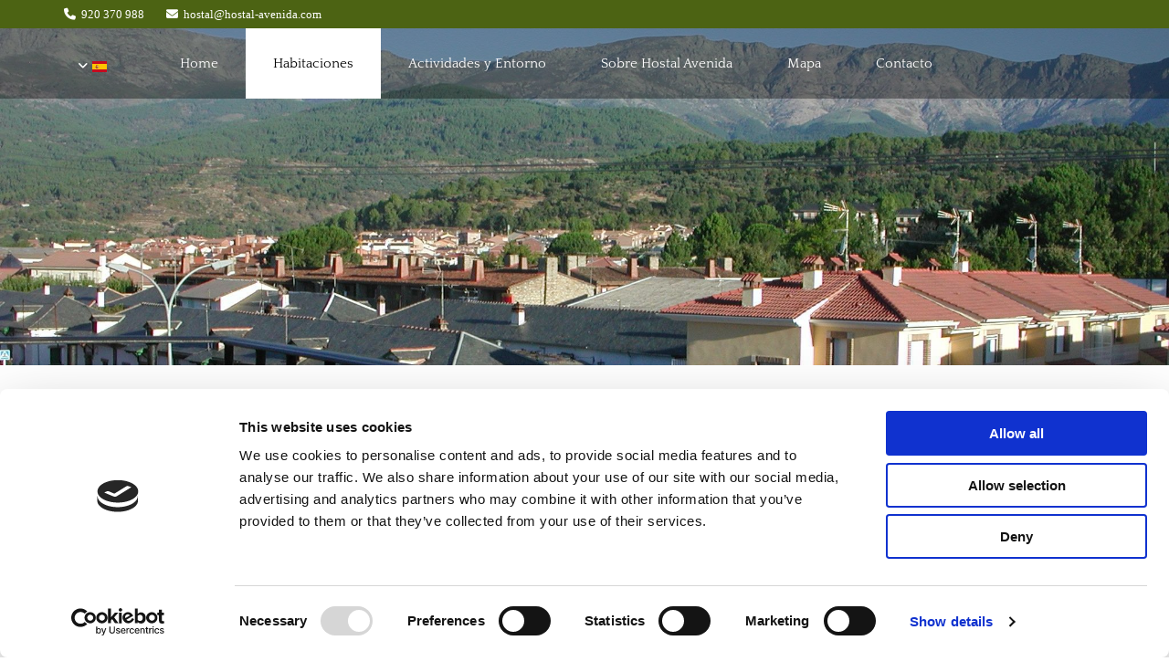

--- FILE ---
content_type: text/html; charset=UTF-8
request_url: http://www.hostal-avenida.com/habitaciones
body_size: 15064
content:
<!DOCTYPE html> <html lang="es" data-currency="EUR" data-lang="es" data-countrycode="es_ES" data-rHash="64cecde47b1d157d9408f699665c1f2d" dir="auto" data-cookiebot="true"> <head> <meta charset="UTF-8"/> <script>window.addEventListener("CookiebotOnDialogInit",function(){if (Cookiebot.getDomainUrlParam("autoAcceptCookies") === "true")Cookiebot.setOutOfRegion();});</script><script async fetchpriority="high" id="Cookiebot" src="https://consent.cookiebot.com/uc.js" data-cbid="ecd800ef-8bf2-449b-9149-ce2947c5302f" data-blockingmode="auto" data-culture="es" type="text/javascript"></script><title>HOSTAL AVENIDA</title><meta name="keywords" content=""><meta property="og:type" content="website"><meta property="og:title" content="HOSTAL AVENIDA"><meta property="og:url" content="http://www.hostal-avenida.com/habitaciones"><meta property="og:image" content="http://www.hostal-avenida.com/uploads/ymE9etet/kamer20Avenida.jpg"><link rel='canonical' href='http://www.hostal-avenida.com/habitaciones'/><meta name="viewport" content="width=device-width, initial-scale=1"><link rel='shortcut icon' type='image/x-icon' href='https://site-assets.cdnmns.com/108ab34d214b6bd35fa24bb0b75a9731/css/img/favicon.ico'/><link rel="preload" href="https://css-fonts.eu.extra-cdn.com/css?family=Roboto:300,500&display=swap" as="style"><link href="https://css-fonts.eu.extra-cdn.com/css?family=Roboto:300,500&display=swap" rel="stylesheet"><link rel="preload" href="https://site-assets.cdnmns.com/108ab34d214b6bd35fa24bb0b75a9731/css/external-libs.css?1768316274365" as="style" fetchpriority="high"><link rel="stylesheet" href="https://site-assets.cdnmns.com/108ab34d214b6bd35fa24bb0b75a9731/css/external-libs.css?1768316274365"><style>article,aside,details,figcaption,figure,footer,header,hgroup,main,nav,section,summary{display:block}audio,canvas,video{display:inline-block}audio:not([controls]){display:none;height:0}[hidden]{display:none}html{font-size:100%;-ms-text-size-adjust:100%;-webkit-text-size-adjust:100%}html,button,input,select,textarea{font-family:inherit}body{margin:0}a:focus{outline-width:thin}a:active,a:hover{outline:0}h1{font-size:2em;margin:0.67em 0}h2{font-size:1.5em;margin:0.83em 0}h3{font-size:1.17em;margin:1em 0}h4{font-size:1em;margin:1.33em 0}h5{font-size:0.83em;margin:1.67em 0}h6{font-size:0.67em;margin:2.33em 0}abbr[title]{border-bottom:1px dotted}b,strong{font-weight:bold}blockquote{margin:1em 40px}dfn{font-style:italic}hr{-moz-box-sizing:content-box;box-sizing:content-box;height:0}mark{background:#ff0;color:#000}p,pre{margin:1em 0}code,kbd,pre,samp{font-family:monospace, serif;_font-family:'courier new', monospace;font-size:1em}pre{white-space:pre;white-space:pre-wrap;word-wrap:break-word}q{quotes:none}q:before,q:after{content:'';content:none}small{font-size:80%}sub,sup{font-size:75%;line-height:0;position:relative;vertical-align:baseline}sup{top:-0.5em}sub{bottom:-0.25em}dl,menu,ol,ul{margin:1em 0}dd{margin:0 0 0 40px}menu,ol,ul{padding:0 0 0 40px}nav ul,nav ol{list-style:none;list-style-image:none}img{-ms-interpolation-mode:bicubic}svg:not(:root){overflow:hidden}figure{margin:0}form{margin:0}fieldset{border:1px solid #c0c0c0;margin:0 2px;padding:0.35em 0.625em 0.75em}legend{border:0;padding:0;white-space:normal;*margin-left:-7px}button,input,select,textarea{font-size:100%;margin:0;vertical-align:baseline;*vertical-align:middle}button,input{line-height:normal}[type="submit"]{background-color:transparent}button,select{text-transform:none}button,html input[type="button"],input[type="reset"],input[type="submit"]{-webkit-appearance:button;cursor:pointer;*overflow:visible}button[disabled],html input[disabled]{cursor:default}input[type="checkbox"],input[type="radio"]{box-sizing:border-box;padding:0;*height:13px;*width:13px}input[type="search"]{-webkit-appearance:textfield;-moz-box-sizing:content-box;-webkit-box-sizing:content-box;box-sizing:content-box}input[type="search"]::-webkit-search-cancel-button,input[type="search"]::-webkit-search-decoration{-webkit-appearance:none}button::-moz-focus-inner,input::-moz-focus-inner{border:0;padding:0}textarea{overflow:auto;vertical-align:top}table{border-collapse:collapse;border-spacing:0}*,:before,:after{-webkit-box-sizing:border-box;-moz-box-sizing:border-box;box-sizing:border-box}@font-face{font-family:'FontAwesome';src:url("https://site-assets.cdnmns.com/108ab34d214b6bd35fa24bb0b75a9731/css/fonts/fa-brands-400.woff2") format("woff2"),url("https://site-assets.cdnmns.com/108ab34d214b6bd35fa24bb0b75a9731/css/fonts/fa-regular-400.woff2") format("woff2"),url("https://site-assets.cdnmns.com/108ab34d214b6bd35fa24bb0b75a9731/css/fonts/fa-solid-900.woff2") format("woff2"),url("https://site-assets.cdnmns.com/108ab34d214b6bd35fa24bb0b75a9731/css/fonts/fa-v4compatibility.woff2") format("woff2"),url("https://site-assets.cdnmns.com/108ab34d214b6bd35fa24bb0b75a9731/css/fonts/fa-brands-400.ttf") format("truetype"),url("https://site-assets.cdnmns.com/108ab34d214b6bd35fa24bb0b75a9731/css/fonts/fa-regular-400.ttf") format("truetype"),url("https://site-assets.cdnmns.com/108ab34d214b6bd35fa24bb0b75a9731/css/fonts/fa-solid-900.ttf") format("truetype"),url("https://site-assets.cdnmns.com/108ab34d214b6bd35fa24bb0b75a9731/css/fonts/fa-v4compatibility.ttf") format("truetype");font-weight:normal;font-style:normal;font-display:swap}@font-face{font-family:'FontAwesome';src:url("https://site-assets.cdnmns.com/108ab34d214b6bd35fa24bb0b75a9731/css/fonts/fa-brands-400.woff2") format("woff2"),url("https://site-assets.cdnmns.com/108ab34d214b6bd35fa24bb0b75a9731/css/fonts/fa-regular-400.woff2") format("woff2"),url("https://site-assets.cdnmns.com/108ab34d214b6bd35fa24bb0b75a9731/css/fonts/fa-solid-900.woff2") format("woff2"),url("https://site-assets.cdnmns.com/108ab34d214b6bd35fa24bb0b75a9731/css/fonts/fa-v4compatibility.woff2") format("woff2"),url("https://site-assets.cdnmns.com/108ab34d214b6bd35fa24bb0b75a9731/css/fonts/fa-brands-400.ttf") format("truetype"),url("https://site-assets.cdnmns.com/108ab34d214b6bd35fa24bb0b75a9731/css/fonts/fa-regular-400.ttf") format("truetype"),url("https://site-assets.cdnmns.com/108ab34d214b6bd35fa24bb0b75a9731/css/fonts/fa-solid-900.ttf") format("truetype"),url("https://site-assets.cdnmns.com/108ab34d214b6bd35fa24bb0b75a9731/css/fonts/fa-v4compatibility.ttf") format("truetype");font-weight:normal;font-style:normal;font-display:swap}header[data-underheaderrow]{position:absolute;left:0;right:0;z-index:5}header.headerFixed{position:fixed;top:0;z-index:5}header#shrunkImage{max-width:100%}header#shrunkImage>div.row{padding-top:8px;padding-bottom:8px}header.shrinking img,header.shrinking>div.row{transition:all 0.3s ease}.row{position:relative;width:100%}.row[data-attr-hide]{display:none}.rowGroup{width:100%;white-space:nowrap;overflow:hidden;display:-ms-flexbox;display:-webkit-flex;display:flex}.rowGroup.rowGroupFixed{width:1170px;margin:0 auto}.rowGroup.rowGroupFixed .row .container-fixed{width:100%}.rowGroup .row{vertical-align:top;white-space:normal;min-width:100%;min-height:100%}.rowGroup .row:last-child{margin-right:0}.no-flexbox .rowGroup .row{display:inline-block}.container{display:-ms-flexbox;display:-webkit-flex;display:flex;-webkit-flex-direction:row;-moz-flex-direction:row;-ms-flex-direction:row;flex-direction:row;-webkit-flex-wrap:wrap;-moz-flex-wrap:wrap;-ms-flex-wrap:wrap;flex-wrap:wrap}.no-flexbox .container{display:block}.no-flexbox .container:before,.no-flexbox .container:after{display:table;content:" "}.no-flexbox .container:after{clear:both}.container-fluid{width:100%}.container-fixed{width:100%}@media only screen and (min-width: 1200px){.container-fixed{max-width:1170px;margin:0 auto}.rowGroup.fullScreenRow .row{min-height:100vh;display:flex}.rowGroup.fullScreenRow.verticalAlignRowTop .row{align-items:flex-start}.rowGroup.fullScreenRow.verticalAlignRowCenter .row{align-items:center}.rowGroup.fullScreenRow.verticalAlignRowBottom .row{align-items:flex-end}.rowGroup .row{height:auto}.row.fullScreenRow{min-height:100vh;display:flex}.row.fullScreenRow.verticalAlignRowTop{align-items:flex-start !important}.row.fullScreenRow.verticalAlignRowCenter{align-items:center !important}.row.fullScreenRow.verticalAlignRowBottom{align-items:flex-end !important}}.container-fixed .container{width:100%}body .designRow{padding:0;margin:0;background-color:transparent}body .designRow>.container>.col{padding:0;margin:0}body.engagementPreviewBody{background-color:#EAEAEA}body.engagementPreviewBody .designRow{display:none}.col{position:relative;padding-left:15px;padding-right:15px}.no-flexbox .col{float:left;display:block}.col:after{content:"";visibility:hidden;display:block;height:0;clear:both}.col.flexCol{display:-ms-flexbox;display:flex;-webkit-flex-direction:column;-moz-flex-direction:column;-ms-flex-direction:column;flex-direction:column}[data-hideheader] header{margin-top:-99999px;position:absolute}[data-hidefooter] footer{margin-top:-99999px;position:absolute}.col-sm-12{width:100%}.col-sm-11{width:91.66667%}.col-sm-10{width:83.33333%}.col-sm-9{width:75%}.col-sm-8{width:66.66667%}.col-sm-7{width:58.33333%}.col-sm-6{width:50%}.col-sm-5{width:41.66667%}.col-sm-4{width:33.33333%}.col-sm-3{width:25%}.col-sm-2{width:16.66667%}.col-sm-1{width:8.33333%}@media only screen and (min-width: 768px){.col-md-12{width:100%}.col-md-11{width:91.66667%}.col-md-10{width:83.33333%}.col-md-9{width:75%}.col-md-8{width:66.66667%}.col-md-7{width:58.33333%}.col-md-6{width:50%}.col-md-5{width:41.66667%}.col-md-4{width:33.33333%}.col-md-3{width:25%}.col-md-2{width:16.66667%}.col-md-1{width:8.33333%}}@media only screen and (min-width: 1200px){.col-lg-12{width:100%}.col-lg-11{width:91.66667%}.col-lg-10{width:83.33333%}.col-lg-9{width:75%}.col-lg-8{width:66.66667%}.col-lg-7{width:58.33333%}.col-lg-6{width:50%}.col-lg-5{width:41.66667%}.col-lg-4{width:33.33333%}.col-lg-3{width:25%}.col-lg-2{width:16.66667%}.col-lg-1{width:8.33333%}}.clear:after,.clear:before{display:table;content:'';flex-basis:0;order:1}.clear:after{clear:both}.lt-ie8 .clear{zoom:1}.hide-overflow{overflow:hidden}.hide-visibility{opacity:0;visibility:hidden}.hidden{display:none !important}.hiddenBG{background-image:none !important}@media only screen and (min-width: 0px) and (max-width: 767px){.hidden-sm{display:none !important}}@media only screen and (min-width: 768px) and (max-width: 1199px){.hidden-md{display:none !important}}@media only screen and (min-width: 1200px){.hidden-lg{display:none !important}}.text-left{text-align:left}.text-center{text-align:center}.text-right{text-align:right}.margin-bottom{margin-bottom:20px}.no-lat-padding{padding-left:0px;padding-right:0px}.no-left-padding{padding-left:0px}.no-right-padding{padding-right:0px}nav .closeBtn{color:#FFF}nav a{display:block}nav a:focus,nav a:focus+.dropIco{position:relative;z-index:1}nav .dropIco{border:none;background:transparent;top:0}nav .dropIco:hover{cursor:pointer}nav .navIcon{vertical-align:middle}@media only screen and (min-width: 768px){nav:before{color:#FFF;font-size:40px;line-height:1em}[data-enablefocusindication] nav:not(.opened-menu) ul li.hasChildren{display:inline-flex}[data-enablefocusindication] nav:not(.opened-menu) ul li.hasChildren ul[id^="navUl"]{overflow:visible}[data-enablefocusindication] nav:not(.opened-menu) ul li.hasChildren ul li.hasChildren{display:block}[data-enablefocusindication] nav:not(.opened-menu) ul li a.dropIco{margin:0 !important;padding:0 !important}nav ul{margin:0;padding:0;position:relative}[data-enablefocusindication] nav ul:not(.navContainer) li.showChildren a.dropIco{position:absolute;top:50%;left:calc(100% - $caretSize)}[data-enablefocusindication] nav ul:not(.navContainer) li.showChildren>ul{opacity:1;transition:0.5s ease-in-out;max-height:1500px}[data-enablefocusindication] nav ul li a.dropIco{background-color:transparent !important;position:absolute;display:inline-block;min-width:10px;height:100%}[data-enablefocusindication] nav ul li a.dropIco:after{display:none}[data-enablefocusindication] nav ul li.hasChildren>ul>li.hasChildren a.dropIco{position:absolute;display:inline-block;top:calc(50% - 5px);right:10px;left:unset;width:10px;height:10px}[data-enablefocusindication] nav ul li.hasChildren>ul>li.hasChildren a.dropIco:after{content:"";font-family:"FontAwesome"}nav ul li{list-style:none;display:inline-block;text-align:left;position:relative}nav ul li a{display:inline-block}nav ul li a:after{content:"";font-family:"FontAwesome";font-size:0.8em;line-height:0.8em;width:10px}nav ul li a:only-child:after{display:none}nav ul li a.dropIco{display:none}nav ul li:hover>ul,nav ul li.hover>ul{display:block;opacity:1;visibility:visible}nav ul>li:focus{z-index:999}nav ul .closeBtn{display:none}nav>ul ul{display:block;opacity:0;visibility:hidden;position:absolute;left:auto;top:100%;margin-top:0;z-index:5;width:auto}nav>ul ul.left{right:100%;left:unset}nav>ul ul.firstSubmenuLeft{right:0}footer nav>ul ul{top:auto;bottom:100%}nav>ul ul .naviLeft li{text-align:end}nav>ul ul li{float:none;display:block;margin-left:0;min-width:220px;position:relative}nav>ul ul li a:after{content:"";position:absolute;right:10px;top:50%;-webkit-transform:translate(0, -50%);-moz-transform:translate(0, -50%);-o-transform:translate(0, -50%);-ms-transform:translate(0, -50%);transform:translate(0, -50%)}nav>ul ul li a.naviLeft+.dropIco{left:10px !important}nav>ul ul li a.naviLeft:after{content:"";position:absolute;left:10px;right:unset;top:50%;-webkit-transform:translate(0, -50%);-moz-transform:translate(0, -50%);-o-transform:translate(0, -50%);-ms-transform:translate(0, -50%);transform:translate(0, -50%)}nav>ul ul a{white-space:normal;display:block}nav>ul ul ul{left:100%;top:0px}}@media (min-width: 768px) and (max-width: 1199px){nav[data-settings*="verticalNav-md=true"]:before{cursor:pointer;content:"";font-family:"FontAwesome"}nav[data-settings*="verticalNav-md=true"] ul{margin:0;padding:0;visibility:visible}nav[data-settings*="verticalNav-md=true"] ul li{text-align:left !important;position:relative;display:block;width:100%}nav[data-settings*="verticalNav-md=true"] ul li.hasChildren>ul>li.hasChildren a.dropIco{height:unset}nav[data-settings*="verticalNav-md=true"] ul li.hasChildren a.dropIco{position:absolute;display:inline-block;margin-top:0 !important;margin-bottom:0 !important;right:0;height:unset}nav[data-settings*="verticalNav-md=true"] ul li.hasChildren a.dropIco:before{content:"";font-family:"FontAwesome"}nav[data-settings*="verticalNav-md=true"] ul li.hasChildren a.dropIco:after{content:'' !important;display:block;position:absolute;margin:0;width:40px;height:40px;top:50%;left:50%;background:transparent;-webkit-transform:translate(-50%, -50%);-moz-transform:translate(-50%, -50%);-o-transform:translate(-50%, -50%);-ms-transform:translate(-50%, -50%);transform:translate(-50%, -50%);z-index:2}nav[data-settings*="verticalNav-md=true"] ul li.hasChildren.showChildren>.dropIco:before{content:""}nav[data-settings*="verticalNav-md=true"] ul li.hasChildren>ul>li.hasChildren a.dropIco{right:1em;top:0 !important;left:unset !important}nav[data-settings*="verticalNav-md=true"] ul a{text-decoration:none;display:block;line-height:1}nav[data-settings*="verticalNav-md=true"] ul a:after{display:none}nav[data-settings*="verticalNav-md=true"] ul a.dropIco[aria-expanded=true] ~ ul{overflow:visible}nav[data-settings*="verticalNav-md=true"] ul a:focus,nav[data-settings*="verticalNav-md=true"] ul a:focus ~ .dropIco{z-index:6}nav[data-settings*="verticalNav-md=true"]>ul{position:fixed;top:0;right:100%;width:20%;height:100%;z-index:99999;background:rgba(0,0,0,0.9);padding-top:50px;overflow-y:scroll}nav[data-settings*="verticalNav-md=true"]>ul ul{max-height:0;margin-left:10px;transition:0.5s cubic-bezier(0, 1, 0.5, 1);overflow:hidden;display:block;position:relative;top:auto;left:auto;right:unset}nav[data-settings*="verticalNav-md=true"]>ul .hasChildren.showChildren>ul{opacity:1;transition:0.5s ease-in-out;max-height:1500px}nav[data-settings*="verticalNav-md=true"]>ul .closeBtn{position:absolute;top:10px;right:10px;font-size:2em;display:inline;width:auto;padding:0.2em}nav[data-settings*="verticalNav-md=true"]>ul .closeBtn:before{content:"×";font-family:"FontAwesome"}nav[data-settings*="verticalNav-md=true"][data-settings*="direction=right"]>ul{right:auto;left:100%}nav[data-settings*="verticalNav-md=true"]>ul{width:50%}}@media (min-width: 1200px){nav[data-settings*="verticalNav-lg=true"]:before{cursor:pointer;content:"";font-family:"FontAwesome"}nav[data-settings*="verticalNav-lg=true"] ul{margin:0;padding:0;visibility:visible}nav[data-settings*="verticalNav-lg=true"] ul li{text-align:left !important;position:relative;display:block;width:100%}nav[data-settings*="verticalNav-lg=true"] ul li.hasChildren>ul>li.hasChildren a.dropIco{height:unset}nav[data-settings*="verticalNav-lg=true"] ul li.hasChildren a.dropIco{position:absolute;display:inline-block;margin-top:0 !important;margin-bottom:0 !important;right:0;height:unset}nav[data-settings*="verticalNav-lg=true"] ul li.hasChildren a.dropIco:before{content:"";font-family:"FontAwesome"}nav[data-settings*="verticalNav-lg=true"] ul li.hasChildren a.dropIco:after{content:'' !important;display:block;position:absolute;margin:0;width:40px;height:40px;top:50%;left:50%;background:transparent;-webkit-transform:translate(-50%, -50%);-moz-transform:translate(-50%, -50%);-o-transform:translate(-50%, -50%);-ms-transform:translate(-50%, -50%);transform:translate(-50%, -50%);z-index:2}nav[data-settings*="verticalNav-lg=true"] ul li.hasChildren.showChildren>.dropIco:before{content:""}nav[data-settings*="verticalNav-lg=true"] ul li.hasChildren>ul>li.hasChildren a.dropIco{right:1em;top:0 !important;left:unset !important}nav[data-settings*="verticalNav-lg=true"] ul a{text-decoration:none;display:block;line-height:1}nav[data-settings*="verticalNav-lg=true"] ul a:after{display:none}nav[data-settings*="verticalNav-lg=true"] ul a.dropIco[aria-expanded=true] ~ ul{overflow:visible}nav[data-settings*="verticalNav-lg=true"] ul a:focus,nav[data-settings*="verticalNav-lg=true"] ul a:focus ~ .dropIco{z-index:6}nav[data-settings*="verticalNav-lg=true"]>ul{position:fixed;top:0;right:100%;width:20%;height:100%;z-index:99999;background:rgba(0,0,0,0.9);padding-top:50px;overflow-y:scroll}nav[data-settings*="verticalNav-lg=true"]>ul ul{max-height:0;margin-left:10px;transition:0.5s cubic-bezier(0, 1, 0.5, 1);overflow:hidden;display:block;position:relative;top:auto;left:auto;right:unset}nav[data-settings*="verticalNav-lg=true"]>ul .hasChildren.showChildren>ul{opacity:1;transition:0.5s ease-in-out;max-height:1500px}nav[data-settings*="verticalNav-lg=true"]>ul .closeBtn{position:absolute;top:10px;right:10px;font-size:2em;display:inline;width:auto;padding:0.2em}nav[data-settings*="verticalNav-lg=true"]>ul .closeBtn:before{content:"×";font-family:"FontAwesome"}nav[data-settings*="verticalNav-lg=true"][data-settings*="direction=right"]>ul{right:auto;left:100%}}nav[data-settings*="vertical=true"]:before{cursor:pointer;content:"";font-family:"FontAwesome"}nav[data-settings*="vertical=true"] ul{margin:0;padding:0;visibility:visible}nav[data-settings*="vertical=true"] ul li{text-align:left !important;position:relative;display:block;width:100%}nav[data-settings*="vertical=true"] ul li.hasChildren>ul>li.hasChildren a.dropIco{height:unset}nav[data-settings*="vertical=true"] ul li.hasChildren a.dropIco{position:absolute;display:inline-block;margin-top:0 !important;margin-bottom:0 !important;right:0;height:unset}nav[data-settings*="vertical=true"] ul li.hasChildren a.dropIco:before{content:"";font-family:"FontAwesome"}nav[data-settings*="vertical=true"] ul li.hasChildren a.dropIco:after{content:'' !important;display:block;position:absolute;margin:0;width:40px;height:40px;top:50%;left:50%;background:transparent;-webkit-transform:translate(-50%, -50%);-moz-transform:translate(-50%, -50%);-o-transform:translate(-50%, -50%);-ms-transform:translate(-50%, -50%);transform:translate(-50%, -50%);z-index:2}nav[data-settings*="vertical=true"] ul li.hasChildren.showChildren>.dropIco:before{content:""}nav[data-settings*="vertical=true"] ul li.hasChildren>ul>li.hasChildren a.dropIco{right:1em;top:0 !important;left:unset !important}nav[data-settings*="vertical=true"] ul a{text-decoration:none;display:block;line-height:1}nav[data-settings*="vertical=true"] ul a:after{display:none}nav[data-settings*="vertical=true"] ul a.dropIco[aria-expanded=true] ~ ul{overflow:visible}nav[data-settings*="vertical=true"] ul a:focus,nav[data-settings*="vertical=true"] ul a:focus ~ .dropIco{z-index:6}nav[data-settings*="vertical=true"]>ul{position:fixed;top:0;right:100%;width:20%;height:100%;z-index:99999;background:rgba(0,0,0,0.9);padding-top:50px;overflow-y:scroll}nav[data-settings*="vertical=true"]>ul ul{max-height:0;margin-left:10px;transition:0.5s cubic-bezier(0, 1, 0.5, 1);overflow:hidden;display:block;position:relative;top:auto;left:auto;right:unset}nav[data-settings*="vertical=true"]>ul .hasChildren.showChildren>ul{opacity:1;transition:0.5s ease-in-out;max-height:1500px}nav[data-settings*="vertical=true"]>ul .closeBtn{position:absolute;top:10px;right:10px;font-size:2em;display:inline;width:auto;padding:0.2em}nav[data-settings*="vertical=true"]>ul .closeBtn:before{content:"×";font-family:"FontAwesome"}nav[data-settings*="vertical=true"][data-settings*="direction=right"]>ul{right:auto;left:100%}@media only screen and (max-width: 767px){nav:not(.horizontal-menu--mobile):before,nav[data-settings*="vertical=true"]:not(.horizontal-menu--mobile):before{content:"";cursor:pointer;font-family:"FontAwesome";padding:10px;line-height:1em}nav:not(.horizontal-menu--mobile) ul,nav[data-settings*="vertical=true"]:not(.horizontal-menu--mobile) ul{margin:0;padding:0}nav:not(.horizontal-menu--mobile) ul li,nav[data-settings*="vertical=true"]:not(.horizontal-menu--mobile) ul li{text-align:left !important;position:relative}nav:not(.horizontal-menu--mobile) ul li.hasChildren .dropIco,nav[data-settings*="vertical=true"]:not(.horizontal-menu--mobile) ul li.hasChildren .dropIco{position:absolute;right:1em;padding-left:15px;padding-right:15px;margin-top:0 !important;margin-bottom:0 !important}nav:not(.horizontal-menu--mobile) ul li.hasChildren .dropIco:before,nav[data-settings*="vertical=true"]:not(.horizontal-menu--mobile) ul li.hasChildren .dropIco:before{content:"";font-family:"FontAwesome"}nav:not(.horizontal-menu--mobile) ul li.hasChildren .dropIco:after,nav[data-settings*="vertical=true"]:not(.horizontal-menu--mobile) ul li.hasChildren .dropIco:after{display:none}nav:not(.horizontal-menu--mobile) ul li.hasChildren.showChildren>.dropIco:before,nav[data-settings*="vertical=true"]:not(.horizontal-menu--mobile) ul li.hasChildren.showChildren>.dropIco:before{content:""}nav:not(.horizontal-menu--mobile) ul li.active>a,nav[data-settings*="vertical=true"]:not(.horizontal-menu--mobile) ul li.active>a{font-weight:600}nav:not(.horizontal-menu--mobile) ul a,nav[data-settings*="vertical=true"]:not(.horizontal-menu--mobile) ul a{text-decoration:none;line-height:1}nav:not(.horizontal-menu--mobile) ul a.dropIco[aria-expanded=true] ~ ul,nav[data-settings*="vertical=true"]:not(.horizontal-menu--mobile) ul a.dropIco[aria-expanded=true] ~ ul{overflow:visible}nav:not(.horizontal-menu--mobile) ul a:focus,nav:not(.horizontal-menu--mobile) ul a:focus ~ .dropIco,nav[data-settings*="vertical=true"]:not(.horizontal-menu--mobile) ul a:focus,nav[data-settings*="vertical=true"]:not(.horizontal-menu--mobile) ul a:focus ~ .dropIco{z-index:6}nav:not(.horizontal-menu--mobile)>ul,nav[data-settings*="vertical=true"]:not(.horizontal-menu--mobile)>ul{position:fixed;right:100%;top:0;width:100%;height:100%;z-index:99999;background:rgba(0,0,0,0.9);padding:50px 0 0 20px;overflow-y:scroll}nav:not(.horizontal-menu--mobile)>ul ul,nav[data-settings*="vertical=true"]:not(.horizontal-menu--mobile)>ul ul{max-height:0;margin-left:10px;transition:0.5s cubic-bezier(0, 1, 0.5, 1);overflow:hidden}nav:not(.horizontal-menu--mobile)>ul ul li a,nav[data-settings*="vertical=true"]:not(.horizontal-menu--mobile)>ul ul li a{line-height:1}nav:not(.horizontal-menu--mobile)>ul .hasChildren.showChildren>ul,nav[data-settings*="vertical=true"]:not(.horizontal-menu--mobile)>ul .hasChildren.showChildren>ul{opacity:1;transition:0.5s ease-in-out;max-height:1500px}nav:not(.horizontal-menu--mobile)>ul .closeBtn,nav[data-settings*="vertical=true"]:not(.horizontal-menu--mobile)>ul .closeBtn{position:absolute;top:19px;right:21px;font-size:2em;display:inline;z-index:1;padding:0.2em}nav:not(.horizontal-menu--mobile)>ul .closeBtn:before,nav[data-settings*="vertical=true"]:not(.horizontal-menu--mobile)>ul .closeBtn:before{content:"×";font-family:"FontAwesome"}nav:not(.horizontal-menu--mobile)[data-settings*="direction=right"]>ul,nav[data-settings*="vertical=true"]:not(.horizontal-menu--mobile)[data-settings*="direction=right"]>ul{left:100%;right:auto}}.locale ul{margin:0;padding:0;display:inline-block;white-space:nowrap;position:relative;z-index:2}.locale ul a{text-decoration:none}.locale ul li{display:none;list-style:none;position:absolute;width:100%}.locale ul li a:before{content:"";font-family:"FontAwesome";font-size:0.8em;margin-right:5px;display:none;vertical-align:bottom}.locale ul li.active{display:block;position:static}.locale ul li.active a:before{display:inline-block}.locale ul li.active:only-child a:before{display:none}.locale ul:hover{z-index:11}.locale ul:hover li{display:block}.locale .locale_touch li:not(.active){display:block}body.noScroll{overflow:hidden;position:fixed}body.safariNoScroll{overflow:hidden}.form input[type="checkbox"]+label{display:inline-block;margin-left:10px;cursor:pointer}.form input[type="checkbox"]+label:before{display:inline-block;vertical-align:middle;left:0;width:1.8em;height:1.8em;font-family:'FontAwesome';font-size:0.8em;text-align:center;line-height:1.7em;margin-right:0.5em;content:'';color:#333;background:#FFF;border:1px solid #ccc;letter-spacing:normal;font-style:normal}.form input[type="checkbox"]:focus+label:before{-webkit-box-shadow:box-shadow(0 0 1px 0.01em #3b99fc);-moz-box-shadow:box-shadow(0 0 1px 0.01em #3b99fc);box-shadow:box-shadow(0 0 1px 0.01em #3b99fc)}.form input[type="checkbox"]:checked+label:before{content:'\f00c'}.image{max-width:100%;height:auto}.row.brandfooter .col{display:block}.row.brandfooter .brandLogoContainer{text-align:right}.row.brandfooter .brandLogoContainer .footerlogo{vertical-align:middle}.row.brandfooter .brandLogoContainer .brandText{display:inline-block;vertical-align:middle}.row.brandfooter .brandTextAlternativeContainer{display:flex;align-items:center;padding-top:6px}.row.brandfooter .brandTextAlternativeContainer a{color:inherit !important}.row.brandfooter .brandTextContainer{width:inherit}.row.brandfooter .brandTextContainer .footerText{color:black}.row.brandfooter .logoOpacity{opacity:66%;width:100px}@media only screen and (max-width: 768px){.row.brandfooter .brandLogoContainer,.row.brandfooter .brandTextContainer{text-align:center}}.row.brandfooter.noPadding{height:40px;display:table;padding:0}.row.brandfooter.noPadding img,.row.brandfooter.noPadding span{display:table-cell;vertical-align:middle}.row.brandfooter.noPadding img.brandingText,.row.brandfooter.noPadding span.brandingText{padding-left:5px}.row.brandfooter .brandedInnerRow{padding:0}.row.brandfooter .brandedTopColumn{margin-bottom:25px}.row.brandheader{z-index:1;box-shadow:0px 0px 5px rgba(0,0,0,0.1)}.row.brandheader .col{display:block;padding-bottom:0}.row.brandheader.noPadding{height:56px;display:flex;justify-content:center;align-items:center;padding:0}.row.brandheader.noPadding .wrapper{display:flex;justify-content:center;align-items:center}.row.brandheader.noPadding .wrapper .brandingLogo{margin-right:24px;padding-right:24px;border-right:1px solid #ECEDEE}.row.brandheader.noPadding .wrapper .brandingLogo img{height:32px}.row.brandheader.noPadding .wrapper .brandingLink{font-size:13px}@media only screen and (max-width: 375px){.row.brandheader .col{display:flex;justify-content:center;align-items:center;padding-bottom:0}.row.brandheader.noPadding{height:100px}.row.brandheader.noPadding .wrapper{flex-wrap:wrap;padding:0 10px 7px 10px}.row.brandheader.noPadding .wrapper .brandingLogo{border-right:none;margin-right:0;padding-right:5px;padding-left:5px}}@media only screen and (min-width: 376px) and (max-width: 426px){.row.brandheader .col{display:flex;justify-content:center;align-items:center;padding-bottom:0}.row.brandheader.noPadding{height:88px}.row.brandheader.noPadding .wrapper{flex-wrap:wrap;padding:0 30px 7px 30px}.row.brandheader.noPadding .wrapper .brandingLogo{border-right:none;margin-right:0;padding-right:5px;padding-left:5px}}@media only screen and (min-width: 427px) and (max-width: 1024px){.row.brandheader .col{display:flex;justify-content:center;align-items:center;padding-bottom:0}.row.brandheader.noPadding .wrapper{flex-wrap:wrap}}.infobar-wrapper{position:fixed;top:0;left:0;display:block;z-index:20;width:100vw;padding:32px;background:rgba(27,27,27,0.95);font-size:13px}.infobar-wrapper .infobar{font-family:'Roboto';width:100vw;text-align:left;display:flex;flex-direction:column;justify-content:center;height:100%}.infobar-wrapper .infobar a{color:#fff}.infobar-wrapper .infobar p{color:#fff;text-align:left;line-height:18px}.infobar-wrapper .infobar .cookie-row{width:calc(100% - 64px);padding:0}.infobar-wrapper .infobar .cookie-row.cookie-row-text{overflow:auto}.infobar-wrapper .infobar h1.cookie-headline,.infobar-wrapper .infobar h4.cookie-headline{color:#fff;font-size:18px;font-weight:500;margin-bottom:8px}.infobar-wrapper .infobar h1.cookie-headline.push-top,.infobar-wrapper .infobar h4.cookie-headline.push-top{margin-top:24px}.infobar-wrapper .infobar p.cookie-description{text-align:left;line-height:1.36;font-size:14px;font-weight:300;max-width:1040px;width:100%;margin-bottom:16px}.infobar-wrapper .infobar p.cookie-readmore{font-size:14px;text-align:left;padding-bottom:12px}.infobar-wrapper .infobar .cookie-checkboxes{width:50%;min-height:47px;padding:16px 0;float:left}.infobar-wrapper .infobar .cookie-checkboxes label{color:#fff;font-size:16px;font-weight:300;margin-right:16px}.infobar-wrapper .infobar .cookie-checkboxes label input{margin-right:8px}.infobar-wrapper .infobar .cookie-buttons{font-weight:500;width:50%;min-height:47px;float:left;text-align:right}.infobar-wrapper .infobar .cookie-buttons a{cursor:pointer}.infobar-wrapper[data-settings*="bottom"]{bottom:0;top:inherit}@media only screen and (max-width: 1199px){.infobar-wrapper .infobar{width:100%}}.infobar-wrapper .infobar-close{position:absolute;top:15px;right:20px;font-size:25px;color:#FFF}.infobar-wrapper a#revoke-consent{font-size:13px;padding:13px 24px;border:1px solid #fff;background:#fff;color:#181818;-webkit-border-radius:3px;-moz-border-radius:3px;-o-border-radius:3px;border-radius:3px}.infobar-wrapper a#infobar-acceptCookiesBtn{display:inline-block;font-size:13px;padding:13px 24px;border:1px solid #fff;background:#fff;color:#181818;-webkit-border-radius:3px;-moz-border-radius:3px;-o-border-radius:3px;border-radius:3px}.infobar-wrapper a#infobar-acceptSelectedCookiesBtn{display:inline-block;font-size:13px;padding:13px 24px;border:1px solid #fff;margin-right:16px;-webkit-border-radius:3px;-moz-border-radius:3px;-o-border-radius:3px;border-radius:3px}.infobar-wrapper a#infobar-donottrack{font-size:13px;padding:13px 24px;border:1px solid #fff;background:#fff;color:#181818;margin-left:18px;float:right;-webkit-border-radius:3px;-moz-border-radius:3px;-o-border-radius:3px;border-radius:3px}@media only screen and (max-width: 992px){.infobar-wrapper{height:100%;overflow:scroll}.infobar-wrapper .infobar .cookie-row{width:100%}.infobar-wrapper .infobar .cookie-checkboxes{float:none;width:100%}.infobar-wrapper .infobar .cookie-checkboxes label{display:block}.infobar-wrapper .infobar .cookie-checkboxes label:first-of-type{margin-bottom:16px}.infobar-wrapper .infobar .cookie-buttons{float:none;width:100%;text-align:left}}.optout-button{position:fixed;bottom:0px;left:2%;z-index:5;width:100px;height:50px;background-color:rgba(163,163,163,0.4);color:white}.rowGroup .row.normalizeSize,.imagelist .slide.normalizeSize,.gallery .slide.normalizeSize,.catalog .slide.normalizeSize,.blog .slide.normalizeSize{opacity:0;padding-left:0;padding-right:0;min-width:0;max-width:0;max-height:0;border:0}@media only screen and (max-width: 768px){.rowGroup .row.normalizeSize,.imagelist .slide.normalizeSize,.gallery .slide.normalizeSize,.catalog .slide.normalizeSize,.blog .slide.normalizeSize{padding-left:0;padding-right:0;min-width:0;max-width:0;border:0}}.osmap .osmap-container,.osmap .map-container{z-index:0}.singleProduct .shopQuantity{float:left;display:inline-block;padding:5px 0}.singleProduct .shopQuantity .description{margin-right:5px}.singleProduct .shopQuantity .decreaseQuantity,.singleProduct .shopQuantity .increaseQuantity{cursor:pointer;width:20px;padding:0 10px;-moz-user-select:-moz-none;-khtml-user-select:none;-webkit-user-select:none;user-select:none}.singleProduct .shopQuantity .decreaseQuantity.outOfStock,.singleProduct .shopQuantity .increaseQuantity.outOfStock{color:#333333;cursor:auto}.singleProduct .shopQuantity .quantity{width:40px;display:inline-block;text-align:center}.cart .prodDetails>span{overflow:visible}.cart .prodDetails .prodQuant,.cart .prodDetails .prodQuantity,.cart .prodDetails .prodPrice{display:inline-block}.cart .prodDetails .prodQuant{padding-right:10px}.cart .prodDetails input.prodQuantity{width:20px;text-align:center;border-radius:3px}.cart .prodDetails .prodPrice{float:right;line-height:2.2em}.cart .prodRemove{padding-top:1em}.checkout .products .product-row .qty{width:auto} </style><!--[if IE 8]><link rel="stylesheet" href="https://site-assets.cdnmns.com/108ab34d214b6bd35fa24bb0b75a9731/css/grids.css?1768316274365"><!endif]--><style>.h-captcha{display:table;margin-bottom:10px}.hcaptcha-badge{background-color:#fafafa;z-index:2;width:280px;border-radius:4px;border:1px solid #b2bdcc;position:fixed;bottom:70px}.hcaptcha-badge.hide{visibility:hidden}.hcaptcha-badge.bottomleft{left:-210px;display:flex;flex-direction:row-reverse}.hcaptcha-badge.bottomleft .hcaptcha-badge-logo-wrapper{padding:5px 10px 0px 10px;display:flex;align-items:center;flex-direction:column}.hcaptcha-badge.bottomleft .hcaptcha-badge-logo-wrapper .hcaptcha-badge-logo{width:50px;height:50px;background-image:url("https://site-assets.cdnmns.com/108ab34d214b6bd35fa24bb0b75a9731/css/img/hcaptcha-badge.svg");background-size:cover}.hcaptcha-badge.bottomleft .hcaptcha-badge-logo-wrapper .hcaptcha-badge-text{font-size:10px;font-weight:600}.hcaptcha-badge.bottomleft .hcaptcha-badge-legal{display:block;margin:auto;line-height:18px;font-size:10px;min-width:200px}.hcaptcha-badge.bottomleft:hover{left:2px;cursor:pointer}.hcaptcha-badge.bottomright{right:-210px;display:flex}.hcaptcha-badge.bottomright .hcaptcha-badge-logo-wrapper{padding:5px 10px 0px 10px;display:flex;align-items:center;flex-direction:column}.hcaptcha-badge.bottomright .hcaptcha-badge-logo-wrapper .hcaptcha-badge-logo{width:50px;height:50px;background-image:url("https://site-assets.cdnmns.com/108ab34d214b6bd35fa24bb0b75a9731/css/img/hcaptcha-badge.svg");background-size:cover}.hcaptcha-badge.bottomright .hcaptcha-badge-logo-wrapper .hcaptcha-badge-text{font-size:10px;font-weight:600}.hcaptcha-badge.bottomright .hcaptcha-badge-legal{display:block;margin:auto;line-height:18px;font-size:10px;min-width:200px}.hcaptcha-badge.bottomright:hover{right:2px;cursor:pointer}.hcaptcha-badge:after{content:'';display:block;width:65px;height:73.6px;background-image:url("https://site-assets.cdnmns.com/108ab34d214b6bd35fa24bb0b75a9731/css/img/hcaptcha-badge-tool.png");background-size:cover} </style><!--[if IE 8]><link rel="stylesheet" href="https://site-assets.cdnmns.com/108ab34d214b6bd35fa24bb0b75a9731/css/hcaptcha.css?1768316274365"><![endif]--><style id='style_site'>.skipNavigation { visibility:hidden;} .module {} .headline {} .headline a {} .headline a:hover { text-decoration:none;} header#shrunkImage img { transform:scale(1);} body { -webkit-font-smoothing:auto; font-family:Open Sans; background-color:rgb(255, 255, 255);} body a { text-decoration:none; color:rgb(24, 42, 68);} body a:hover { text-decoration:none; color:rgb(10, 10, 10);} nav { text-align:left;} nav a:hover { text-decoration:none;} .nav {} nav> ul li a { padding-top:30px; padding-bottom:30px; padding-left:30px; padding-right:30px; margin-left:0px; margin-right:0px; margin-top:0px; margin-bottom:0px; border-bottom-width:0px; border-left-width:0px; border-right-width:0px; background-color:rgba(0, 0, 0, 0); border-color:rgb(24, 42, 68); text-transform:none;} nav> ul li> a { color:rgb(255, 255, 255); font-size:15px; font-family:Quattrocento; font-weight:400; letter-spacing:0; line-height:normal;} nav> ul li a:hover { background-color:rgb(255, 255, 255); color:rgb(0, 0, 0); border-color:rgb(0, 0, 0);} nav> ul li.active> a { font-weight:400; color:rgb(0, 0, 0); text-decoration:none; background-color:rgb(255, 255, 255); border-left-width:0px; border-right-width:0px; border-color:rgb(0, 0, 0); border-bottom-width:0px;} nav> ul> li> ul {} nav> ul> li.active> ul li {} nav> ul> li.active> ul li:hover a {} nav> ul> li> ul li { padding:0px;} nav> ul> li> ul li a { background-color:rgba(0, 0, 0, 0.36); border-bottom-width:0px; margin-bottom:0px; margin-top:0px; margin-left:0px; margin-right:0px; padding-left:5px; padding-right:5px; padding-top:15px; padding-bottom:15px; text-align:center;} nav> ul> li> ul a { font-size:15px; font-weight:400; color:rgb(255, 255, 255); text-transform:none; line-height:normal;} nav> ul> li> ul a:hover { color:rgb(255, 255, 255); font-weight:400; text-decoration:none; font-size:15px;} nav> ul> li> ul li.active> a { color:rgb(255, 255, 255); font-weight:400; background-color:rgb(88,88,88); font-size:15px; border-width:0px;} nav> ul> li> ul li a:hover { border-color:rgb(227, 227, 227); background-color:rgb(88,88,88);} nav:before { color:rgb(0, 0, 0);} nav> ul> li> ul li:last-child {} nav[data-settings*="verticalNav-lg=true"]> ul {} nav .closeBtn { color:rgb(10, 10, 10);} .verticalnav> li a {} .verticalnav> li a:hover {} .verticalnav> li.active> a {} .subtitle { font-size:24px; line-height:32px; margin-bottom:0px; font-family:Quattrocento; font-style:normal; font-weight:400; text-transform:none; text-decoration:none solid rgb(76, 99, 19); color:rgb(76, 99, 19); letter-spacing:0; margin-top:0px;} .subtitle a { color:rgb(76, 99, 19);} .subtitle a:hover { text-decoration:none; color:rgb(122, 158, 30);} .preamble { font-size:18px; line-height:1.50; margin-bottom:20px;} .preamble a {} .preamble a:hover { text-decoration:none;} .bodytext { font-family:Ovo; color:rgba(42, 42, 42, 1); font-size:15px; line-height:1.4em; margin-top:20px;} .bodytext a { text-decoration:underline;} .bodytext a:hover { text-decoration:underline;} .smalltext { font-size:14px; line-height:1.50; letter-spacing:0em; margin-bottom:5px;} .smalltext a {} .smalltext a:hover { text-decoration:none;} .lightsmalltext { color:rgb(255, 255, 255); font-size:12px; line-height:1.6em; margin-bottom:5px;} .lightsmalltext a { font-weight:700;} .lightsmalltext a:hover { text-decoration:none;} .button { padding-top:10px; padding-right:20px; padding-bottom:10px; padding-left:20px; margin-bottom:10px; background-color:rgb(83, 36, 7); color:rgb(255, 255, 255); line-height:1.5em; font-size:17px; font-weight:700; border-color:rgb(255, 255, 255); border-top-width:0px; border-right-width:0px; border-bottom-width:3px; border-left-width:0px; margin-top:10px; text-transform:uppercase; border-radius:6px; font-family:Ovo; text-align:center;} .button:hover { text-decoration:none; color:rgb(255, 255, 255); border-color:rgb(255, 255, 255);} .button .buttonIcon.fa { margin-right:10px;} .button2 { font-size:15px; margin-bottom:10px; color:rgb(255, 255, 255); border-color:rgb(255, 255, 255); line-height:1.5em; background-color:rgb(83, 36, 7); padding-top:10px; padding-right:20px; padding-bottom:10px; padding-left:20px; border-top-width:0px; border-right-width:0px; border-bottom-width:3px; border-left-width:0px; margin-top:10px; font-weight:700; text-transform:uppercase; border-radius:6px; font-family:Ovo; text-align:center;} .button2:hover { color:rgb(53, 53, 53); text-decoration:none;} .button3 { font-size:20px; margin-bottom:40px; color:rgb(255, 255, 255); line-height:1.50em; background-color:rgba(0, 0, 0, 0); border-color:rgb(255, 255, 255); padding-top:15px; padding-right:25px; padding-bottom:15px; padding-left:25px; border-top-width:1px; border-right-width:1px; border-bottom-width:1px; border-left-width:1px;} .button3:hover { color:rgb(53, 53, 53); background-color:rgb(255, 255, 255); border-color:rgba(0, 0, 0, 0); text-decoration:none;} .crmlogin .submitBtn { padding-top:15px; padding-right:25px; padding-bottom:15px; padding-left:25px; background-color:rgb(3, 3, 3); color:rgb(255,255,255); margin-top:15px; margin-bottom:0px; margin-left:auto; margin-right:auto; line-height:1.5em;} .crmlogin .submitBtn:hover { text-decoration:none; background-color:rgb(102, 102, 102);} .crmlogin .logoutBtn { padding-top:15px; padding-right:25px; padding-bottom:15px; padding-left:25px; background-color:rgb(3, 3, 3); color:rgb(255,255,255); margin-top:15px; margin-bottom:0px; margin-left:auto; margin-right:auto; line-height:1.5em;} .crmlogin .logoutBtn:hover { text-decoration:none; background-color:rgb(102, 102, 102);} .crmUserpage .button { padding-top:15px; padding-right:25px; padding-bottom:15px; padding-left:25px; background-color:rgb(3, 3, 3); color:rgb(255,255,255); margin-top:15px; margin-bottom:0px; margin-left:auto; margin-right:auto; line-height:1.5em;} .crmUserpage .button:hover { text-decoration:none; background-color:rgb(102, 102, 102);} .form { margin-bottom:40px;} .form label { font-size:15px; line-height:21px; margin-bottom:5px; margin-top:20px; font-family:Ovo; font-weight:400; color:rgb(255, 255, 255);} .form input[type=text],.form textarea,.form select { border-radius:0px; border-color:rgba(0, 0, 0, 0.5); color:rgb(24, 42, 68); font-size:17px; padding-top:10px; padding-right:10px; padding-bottom:10px; padding-left:10px; margin-top:0px; margin-right:0px; margin-bottom:10px; margin-left:0px; border-top-width:1px; border-left-width:1px; border-bottom-width:1px; border-right-width:1px; background-color:rgba(0, 0, 0, 0);} .form input[type=submit] { margin-top:0px; margin-left:0px; background-color:rgba(0, 0, 0, 0); border-color:rgb(24, 42, 68); color:rgb(24, 42, 68); border-top-width:0px; border-left-width:0px; border-bottom-width:3px; border-right-width:0px; border-radius:6px; padding-top:10px; padding-right:20px; padding-bottom:10px; padding-left:20px; font-size:17px;} .form input[type=submit]:hover { background-color:rgba(0, 0, 0, 0);} .form .g-recaptcha { margin-top:10px; margin-bottom:10px;} .form input[type=checkbox]+span,.form input[type=radio]+span,.form .form_option input[type=checkbox]+label:not([class*="optin"]) { font-size:12px; line-height:1.6em; margin-left:10px; margin-bottom:20px; margin-right:20px;} .image {} .image + .hoverOverlay {} .image + .hoverOverlay .hoverText {} .search .searchicon { color:rgb(246, 246, 246); width:16px; height:16px; font-size:16px; margin-bottom:0px;} .map { margin-top:20px; margin-right:0px; margin-bottom:0px; margin-left:0px; padding-top:0px; padding-right:0px; padding-bottom:0px; padding-left:0px;} .gallery {} .gallery .pics .caption { color:rgb(10, 10, 10);} .gallery .hoverOverlay {} .gallery .hoverOverlay .hoverText { font-weight:700;} .row { margin-top:0px; margin-right:0px; margin-bottom:0px; margin-left:0px; padding-top:0px; padding-right:0px; padding-bottom:0px; padding-left:0px;} .col { margin-top:0px; margin-right:0px; margin-bottom:0px; margin-left:0px; padding-top:0px; padding-right:15px; padding-bottom:0px; padding-left:15px;} .custom1 { font-size:15px; font-family:Ovo; font-style:normal; font-weight:400; text-transform:none; text-decoration:none solid rgb(24, 42, 68); color:rgb(24, 42, 68); line-height:21px; letter-spacing:0; margin-top:0px; margin-bottom:20px;} .custom1 a { text-decoration:underline; color:rgb(24, 42, 68);} .custom1 a:hover { text-decoration:none; color:rgb(24, 42, 68);} .custom2 { font-size:18px; font-family:Ovo;} .custom2 a {} .custom2 a:hover {} .custom3 {} .custom3 a {} .custom3 a:hover {} .custom4 { font-size:13px; font-family:Ovo; font-style:normal; font-weight:400; text-transform:none; text-decoration:none solid rgb(255, 255, 255); color:rgb(255, 255, 255); line-height:21px; letter-spacing:0; margin-top:0px; margin-bottom:0px;} .custom4 a { color:rgb(255, 255, 255);} .custom4 a:hover { text-decoration:none; color:rgb(255, 255, 255);} .custom5 {} .custom5 a {} .custom5 a:hover {} .custom6 {} .custom6 a {} .custom6 a:hover {} .custom7 {} .custom7 a {} .custom7 a:hover {} .custom8 {} .custom8 a {} .custom8 a:hover {} .custom9 {} .custom9 a {} .custom9 a:hover {} .custom10 { font-size:50px;} .custom10 a {} .custom10 a:hover {} .smallsubtitle { font-size:20px; line-height:28px; font-family:Quattrocento; font-style:normal; font-weight:400; text-transform:none; text-decoration:none solid rgb(24, 42, 68); color:rgb(24, 42, 68); letter-spacing:0; margin-top:20px; margin-bottom:0px;} .smallsubtitle a { color:rgb(24, 42, 68);} .smallsubtitle a:hover { text-decoration:none; color:rgb(38, 67, 109);} .spottext {} .spottext a {} .spottext a:hover { text-decoration:none;} .darkspottext {} .darkspottext a {} .darkspottext a:hover { text-decoration:none;} .footertext { font-size:14px; line-height:1.50; margin-bottom:0px; color:rgb(255, 255, 255);} .footertext a { color:rgb(255, 255, 255); font-weight:800;} .footertext a:hover { text-decoration:none;} .companyname { font-size:16px; line-height:1.20; letter-spacing:0.05em; margin-bottom:10px; color:rgb(0, 0, 0);} .companyname a { text-decoration:none;} .companyname a:hover {} .lightcompanyname { font-size:16px; line-height:1.20; letter-spacing:0.05em; margin-bottom:10px; color:rgb(246, 246, 248);} .lightcompanyname a { text-decoration:none;} .lightcompanyname a:hover {} .smallspottext { font-size:30px; line-height:1.50; margin-bottom:20px;} .lightsmallspottext { font-size:30px; line-height:1.50; margin-bottom:20px;} .lightheadline { color:#ffffff; font-size:30px; font-family:Quattrocento; font-style:normal; font-weight:400; text-transform:none; text-decoration:none solid rgb(255, 255, 255); line-height:48px; letter-spacing:0; margin-top:0px; margin-bottom:0px;} .lightheadline a { color:#ffffff;} .lightpreamble { color:rgb(255, 255, 255); font-size:18px; line-height:1.50; margin-bottom:20px;} .lightsubtitle { font-size:24px; line-height:32px; margin-bottom:0px; color:#ffffff; font-family:Quattrocento; font-style:normal; font-weight:400; text-transform:none; text-decoration:none solid rgb(255, 255, 255); letter-spacing:0; margin-top:0px;} .lightsubtitle a { color:#ffffff;} .lightsmallsubtitle { font-size:20px; line-height:28px; color:#fff; font-family:Quattrocento; font-style:normal; font-weight:400; text-transform:none; text-decoration:none solid rgb(24, 42, 68); letter-spacing:0; margin-top:20px; margin-bottom:0px;} .lightsmallsubtitle a {} .lightbodytext { font-size:15px; line-height:21px; margin-bottom:20px; color:rgb(255, 255, 255); font-family:Ovo; font-weight:400;} .lightbodytext a { color:#ffffff;} .lightbodytext a:hover { text-decoration:none;} .locale { text-align:right;} .locale ul li a { transition:all 0.25s ease-in 0s; color:rgb(255, 255, 255);} .locale ul li { background-color:rgba(0, 0, 0, 0); padding-top:5px; padding-right:15px; padding-bottom:5px; padding-left:15px;} .divider { display:table; margin-left:auto; margin-right:auto; border-top-width:1px; border-color:rgba(0, 0, 0, 0.0980392); width:100%;} .socialmedia { text-align:left; font-size:19px;} .socialmedia li { background-color:#fff; border-color:rgb(255, 255, 255); border-top-width:1px; border-right-width:1px; border-bottom-width:1px; border-left-width:1px; border-top-left-radius:0px; border-top-right-radius:0px; border-bottom-left-radius:0px; border-bottom-right-radius:0px; margin-right:10px;} .socialmedia li:hover { background-color:rgba(0, 0, 0, 0);} .socialmedia li a { color:rgb(255, 255, 255); width:25px; height:25px;} .socialmedia li a:hover { color:#fff; text-decoration:none;} .paymenticons li { margin-left:5px; margin-bottom:5px; padding-bottom:40px;} .linklist { margin-bottom:0px; margin-top:0px; padding-left:0px;} .linklist a { margin-bottom:1px; background-color:rgba(0, 0, 0, 0); padding-top:10px; padding-right:10px; padding-bottom:10px; padding-left:10px;} .iconlist li { background-color:rgb(255, 0, 0); width:45px; height:45px; color:rgb(255, 255, 255);} .iconlist .iconItem { font-size:24px;} .iconlist li a { color:rgb(255, 255, 255);} .iconlist li a:hover { color:rgb(255, 255, 255); text-decoration:none;} .breadcrumb li a { margin-bottom:10px; margin-left:10px; margin-right:10px;} .scrollIcon { width:35px; height:35px;} .scrollIcon span:before { color:rgb(255, 255, 255);} .accordion .itemIcon {} .accordion .itemTitle { padding-top:5px; padding-bottom:5px; padding-left:10px; padding-right:40px;} .accordion .itemContent {} .blog .shortDescription { color:rgb(53, 53, 53); font-size:15px; line-height:1.40em;} .blog .shortDescription:hover { color:rgb(53, 53, 53);} .blog li { background-color:rgba(0, 0, 0, 0);} .blog li .textContainer { padding-bottom:0px; padding-left:0px; padding-right:0px;} .blog .title { color:rgb(53, 53, 53); font-size:20px; line-height:1.3em; font-weight:800; margin-top:0px; margin-bottom:0px;} .blog .title:hover { color:rgb(53, 53, 53);} .blog .details { color:rgb(106, 108, 110); font-size:15px; line-height:1.5em;} .blog .details:hover { color:rgb(80, 82, 84);} .blog .postImg { padding-top:25px; padding-left:0px; padding-right:0px; padding-bottom:15px;} .blog .arrow { width:15px; height:70px; color:rgb(255, 255, 255); background-color:rgb(106, 108, 110); font-size:25px;} .blog .arrow:hover { color:rgb(255, 255, 255); background-color:rgb(106, 108, 110);} .blog .readMore { margin-top:20px; margin-bottom:20px;} .blog .readMore:hover {} .singlePost { margin-top:50px; margin-bottom:50px;} .arrow { width:35px; height:35px; color:rgb(255, 255, 255); background-color:rgb(3, 3, 3); font-size:31px; border-top-left-radius:3px; border-top-right-radius:3px; border-bottom-right-radius:3px; border-bottom-left-radius:3px;} .arrow:hover { background-color:rgb(102, 102, 102);} .arrow.arrowBefore { left:0px; right:0px;} .arrow.arrowAfter { left:auto; right:0px;} ul.dots { bottom:24px;} .dots li { height:12px; width:12px; border-color:rgb(255, 255, 255); border-top-width:1px; border-right-width:1px; border-bottom-width:1px; border-left-width:1px; border-top-left-radius:100px; border-top-right-radius:100px; border-bottom-right-radius:100px; border-bottom-left-radius:100px; background-color:rgb(3, 3, 3);} .dots li:hover { background-color:rgb(102, 102, 102);} .dots li.active { background-color:rgb(255, 255, 255); border-color:rgb(10, 10, 10);} @media only screen and (max-width:1199px) {.module {} nav {} nav:hover { text-decoration:none;} nav> ul li a {} nav> ul li> a { padding-left:8px; padding-right:8px;} nav> ul .closeBtn { position:absolute; top:19px; right:21px; font-size:35px; display:inline;} nav> ul li> a:hover {} nav> ul li.active> a {} nav> ul> li> ul a {} nav> ul> li> ul li.active> a {} nav:before { font-size:26px;} nav.opened-menu> ul {} .col { margin-top:0px; margin-right:0px; margin-bottom:0px; margin-left:0px; padding-top:0px; padding-right:15px; padding-bottom:0px; padding-left:15px;} .row { margin-top:0px; margin-right:0px; margin-bottom:0px; margin-left:0px; padding-top:0px; padding-right:0px; padding-bottom:0px; padding-left:0px;} .button {} .button:hover {} .button2 {} .button2:hover {} .button3 {} .button3:hover {} .custom4 {} .custom4 a {} .custom4 a:hover {} .custom1 {} .custom1 a {} .custom1 a:hover {} .custom3 {} .custom3 a {} .custom3 a:hover {} body {} body a {} body a:hover {} .text {} .headline {} .headline a {} .headline a:hover {} .lightheadline {} .subtitle {} .subtitle a {} .subtitle a:hover {} .lightsubtitle {} .preamble {} .preamble a {} .preamble a:hover {} .lightpreamble {} .bodytext {} .bodytext a { text-decoration:underline;} .bodytext a:hover { text-decoration:none;} .lightbodytext {} .smallsubtitle {} .smallsubtitle a {} .smallsubtitle a:hover {} .smalltext {} .smalltext a {} .smalltext a:hover {} .spottext {} .spottext a {} .spottext a:hover {} .darkspottext {} .darkspottext a {} .darkspottext a:hover {} .smallspottext {} .smallspottext a {} .smallspottext a:hover {} .lightsmallspottext {} .lightsmallspottext a {} .lightsmallspottext a:hover {} .companyname {} .companyname a {} .companyname a:hover {} .footertext {} .footertext a {} .footertext a:hover {} }@media only screen and (max-width:767px) {.module {} nav {} nav:hover { text-decoration:none;} nav.opened-menu> ul { background-color:rgb(246, 246, 246); padding-left:20px; padding-top:60px; padding-right:20px; padding-bottom:40px;} nav> ul li a { font-size:20px; padding-top:20px; padding-bottom:20px; padding-left:20px; padding-right:20px; color:rgb(10, 10, 10); border-bottom-width:0px; border-left-width:0px; border-top-width:0px; border-right-width:0px;} nav> ul li> a:hover { background-color:rgb(234, 234, 234); color:rgb(10, 10, 10);} nav> ul li.active> a { color:rgb(10, 10, 10); font-weight:400; background-color:rgb(234, 234, 234); font-size:20px; padding-top:20px; padding-bottom:20px; padding-left:20px; padding-right:20px;} nav> ul li:hover a {} nav> ul> li> ul li a { margin-top:0px; margin-bottom:0px; margin-left:0px; margin-right:0px; padding-left:15px; padding-right:15px; padding-top:15px; padding-bottom:15px;} nav> ul> li> ul a { font-weight:400; color:rgb(10, 10, 10); font-size:20px;} nav:before {} nav> ul> li> ul a:hover { font-weight:400; font-size:20px;} nav> ul> li> ul li a:hover { background-color:rgb(234,234,234);} nav> ul> li> ul li.active> a { font-weight:400; color:rgb(10, 10, 10); background-color:rgb(234,234,234);} .headline {} .headline a {} .headline a:hover {} .lightheadline {} .subtitle {} .subtitle a {} .subtitle a:hover {} .lightsubtitle {} .smallsubtitle { font-size:22px; line-height:32px;} .lightsmallsubtitle {} .preamble {} .preamble a {} .preamble a:hover {} .lightpreamble {} .bodytext {} .bodytext a {} .bodytext a:hover {} .lightbodytext {} .smalltext {} .smalltext a {} .smalltext a:hover {} .text {} .col { margin-top:0px; margin-right:0px; margin-bottom:10px; margin-left:0px; padding-top:0px; padding-right:15px; padding-bottom:0px; padding-left:15px;} .row { margin-top:0px; margin-right:0px; margin-bottom:0px; margin-left:0px; padding-top:0px; padding-right:0px; padding-bottom:0px; padding-left:0px;} .form {} .form label {} .form input[type=submit] {} .form input[type=submit]:hover {} .form input[type=text],.form textarea,.form select {} .form .thankYou {} .form input[type=checkbox]+span,.form input[type=radio]+span,.form .form_option input[type=checkbox]+label:not([class*="optin"]) { margin-bottom:10px; margin-right:10px;} .gallery { margin-bottom:20px;} .map {} .image { margin-bottom:20px;} .button {} .button:hover {} .button2 {} .button2:hover {} .button3 {} .button3:hover {} .custom1 {} .custom1 a {} .custom1 a:hover {} .custom2 { font-size:32px; line-height:42px;} .custom2 a {} .custom2 a:hover {} .custom3 {} .custom3 a {} .custom3 a:hover {} .custom4 { font-size:14px; line-height:16px;} .custom4 a {} .custom4 a:hover {} .custom5 {} .custom5 a {} .custom5 a:hover {} .custom6 { font-size:22px; line-height:32px;} .custom6 a {} .custom6 a:hover {} .custom7 {} .custom7 a {} .custom7 a:hover {} .custom8 {} .custom8 a {} .custom8 a:hover {} .spottext {} .spottext a {} .spottext a:hover {} .darkspottext {} .darkspottext a {} .darkspottext a:hover {} body {} body a {} body a:hover {} .locale {} .locale ul li a {} .locale ul li a:hover {} .locale ul li.active a {} .locale ul li {} .locale ul li:hover {} .locale ul li.active {} .smallspottext {} .smallspottext a {} .smallspottext a:hover {} .lightsmallspottext {} .lightsmallspottext a {} .lightsmallspottext a:hover {} .companyname {} .companyname a {} .companyname a:hover {} .footertext {} .footertext a {} .footertext a:hover {} .socialmedia { text-align:center; font-size:22px; margin-top:10px; margin-bottom:10px;} .socialmedia li a { width:35px; height:35px; font-size:18px;} .socialmedia li a:hover {} .socialmedia li { margin-left:5px; margin-right:5px; border-top-left-radius:100px; border-top-right-radius:100px; border-bottom-left-radius:100px; border-bottom-right-radius:100px;} .socialmedia li:hover {} .arrow { width:25px; height:25px; color:rgb(255, 255, 255); font-size:20px; border-top-left-radius:3px; border-top-right-radius:3px; border-bottom-right-radius:3px; border-bottom-left-radius:3px;} .dots li { height:12px; width:12px;} }#r5001 { padding-left:0px; padding-right:0px;} #r5001> .container {} #r4368 { margin-bottom:0px; margin-top:0px; padding-bottom:5px; padding-top:5px; background-color:rgb(76, 99, 19); border-top-width:0px; border-top-style:none; border-top-color:rgb(255, 255, 255);} #c5784 { padding-left:15px; padding-right:15px; padding-bottom:0px; padding-top:0px; background-color:rgba(0, 0, 0, 0); box-shadow:none;} #r3253 { margin-bottom:0px; margin-top:0px; padding-bottom:0px; padding-top:0px; background-color:rgba(0, 0, 0, 0.36); border-top-width:0px; border-top-style:none; border-top-color:rgb(24, 42, 68);} #c1975 { padding-left:15px; padding-right:15px; padding-bottom:0px; padding-top:0px; background-color:rgba(0, 0, 0, 0); box-shadow:none;} #m6285 { float:left;} #m6285 ul li { background-color:rgba(255, 255, 255, 0); padding-top:30px; padding-bottom:25px;} #m6285 ul li a i+span { display:none;} #c4969 { padding-left:15px; padding-right:15px; padding-bottom:0px; padding-top:0px; background-color:rgba(0, 0, 0, 0); box-shadow:none;} #r5002 { background-position:50% 0%; background-repeat:repeat-y;} #r5002> .container {} #r2224 { margin-bottom:0px; margin-top:0px; padding-bottom:40px; padding-top:40px; background-color:rgb(255, 255, 255); border-top-width:4px; border-top-style:solid; border-top-color:rgb(76, 99, 19); background-image:none; background-size:auto; background-attachment:scroll; background-position:0% 0%; background-repeat:repeat;} #m7331 { border-radius:0px; border-style:solid; margin-right:30px;} #m1289 { padding-top:0px; padding-bottom:0px; padding-left:0px; padding-right:0px; margin-top:0px; margin-bottom:0px; margin-left:0px; margin-right:0px; border-radius:0px;} #p8300 #r9630 { background-color:rgba(0, 0, 0, 0); background-image:url("/uploads/TvAwPrup/767x0_2560x0/Balcon20Avenida.JPG"); background-size:cover; background-attachment:fixed; background-position:50% 50%; background-repeat:no-repeat;} #p8300 #c6232 { padding-top:400px;} #p8300 #r2096 { margin-bottom:0px; margin-top:0px; padding-bottom:40px; padding-top:40px; background-color:rgb(255, 255, 255); border-top-width:0px; border-top-style:none; border-top-color:rgb(24, 42, 68);} #p8300 #c6301 { padding-left:15px; padding-right:15px; padding-bottom:15px; padding-top:15px; background-color:rgba(0, 0, 0, 0); box-shadow:none;} #p8300 #m2352 { padding-top:0px; padding-bottom:0px; padding-left:0px; padding-right:0px; margin-top:0px; margin-bottom:0px; margin-left:0px; margin-right:0px; border-radius:0px;} #p8300 #m9293 { padding-top:10px; padding-right:20px; padding-bottom:10px; padding-left:20px; background-color:rgb(76, 99, 19); color:rgb(19, 19, 19); font-size:17px; font-weight:700; text-transform:uppercase; border-color:rgb(19, 19, 19); border-top-width:0px; border-left-width:0px; border-bottom-width:3px; border-right-width:0px; border-radius:6px; font-family:Ovo; text-align:center; margin-left:auto; margin-right:auto; margin-top:10px;} #p8300 #m9293:hover { border-top-width:5px; border-left-width:5px; border-bottom-width:5px; border-right-width:5px; border-color:rgb(76, 99, 19);} #p8300 #r6555 { margin-bottom:0px; margin-top:0px; padding-bottom:40px; padding-top:40px; background-color:rgb(255, 255, 255); border-top-width:0px; border-top-style:none; border-top-color:rgb(24, 42, 68);} #p8300 #c6151 { padding-left:15px; padding-right:15px; padding-bottom:30px; padding-top:30px; background-color:rgb(76, 99, 19); box-shadow:none; border-right-width:7px; border-left-width:7px; border-top-width:7px; border-bottom-width:7px; border-color:rgb(255, 255, 255);} #p8300 #m5448 { margin-top:0px; margin-bottom:0px; padding-top:0px; padding-bottom:0px; padding-left:0px; padding-right:0px; margin-left:auto; margin-right:auto; max-width:100%;} #p8300 #m2973 { padding-top:0px; padding-bottom:0px; padding-left:0px; padding-right:0px; margin-top:0px; margin-bottom:0px; margin-left:0px; margin-right:0px; border-radius:0px;} #p8300 #m2197 { border-radius:6px; border-bottom-width:3px; margin-left:auto; margin-bottom:30px; margin-right:auto;} #p8300 #m2197:hover { border-top-width:5px; border-left-width:5px; border-bottom-width:5px; border-right-width:5px; border-color:rgb(83, 36, 7);} #p8300 #c6459 { padding-left:15px; padding-right:15px; padding-bottom:30px; padding-top:30px; background-color:rgb(76, 99, 19); box-shadow:none; border-right-width:7px; border-left-width:7px; border-top-width:7px; border-bottom-width:7px; border-color:rgb(255, 255, 255);} #p8300 #m5358 { margin-top:0px; margin-bottom:0px; padding-top:0px; padding-bottom:0px; padding-left:0px; padding-right:0px; margin-left:auto; margin-right:auto; max-width:100%;} #p8300 #m8159 { padding-top:0px; padding-bottom:0px; padding-left:0px; padding-right:0px; margin-top:0px; margin-bottom:0px; margin-left:0px; margin-right:0px; border-radius:0px;} #p8300 #m1227 { padding-top:10px; padding-right:20px; padding-bottom:10px; padding-left:20px; background-color:rgb(83, 36, 7); color:rgb(255, 255, 255); font-size:15px; font-weight:700; text-transform:uppercase; border-color:rgb(255, 255, 255); border-top-width:0px; border-left-width:0px; border-bottom-width:3px; border-right-width:0px; border-radius:6px; font-family:Ovo; text-align:center; margin-left:auto; margin-right:auto; margin-top:10px; margin-bottom:30px;} #p8300 #m1227:hover { border-top-width:5px; border-left-width:5px; border-bottom-width:5px; border-right-width:5px; border-color:rgb(83, 36, 7);} #p8300 #c4070 { padding-left:15px; padding-right:15px; padding-bottom:30px; padding-top:30px; background-color:rgb(76, 99, 19); box-shadow:none; border-right-width:7px; border-left-width:7px; border-top-width:7px; border-bottom-width:7px; border-color:rgb(255, 255, 255);} #p8300 #m6710 { margin-top:0px; margin-bottom:0px; padding-top:0px; padding-bottom:0px; padding-left:0px; padding-right:0px; margin-left:auto; margin-right:auto; max-width:100%;} #p8300 #m8293 { padding-top:0px; padding-bottom:0px; padding-left:0px; padding-right:0px; margin-top:0px; margin-bottom:0px; margin-left:0px; margin-right:0px; border-radius:0px;} #p8300 #m6746 { padding-top:10px; padding-right:20px; padding-bottom:10px; padding-left:20px; background-color:rgb(83, 36, 7); color:rgb(255, 255, 255); font-size:15px; font-weight:700; text-transform:uppercase; border-color:rgb(255, 255, 255); border-top-width:0px; border-left-width:0px; border-bottom-width:3px; border-right-width:0px; border-radius:6px; font-family:Ovo; text-align:center; margin-left:auto; margin-right:auto; margin-top:10px; margin-bottom:30px;} #p8300 #m6746:hover { border-top-width:5px; border-left-width:5px; border-bottom-width:5px; border-right-width:5px; border-color:rgb(83, 36, 7);} #p8300 #c3891 { padding-left:15px; padding-right:15px; padding-bottom:30px; padding-top:30px; background-color:rgb(76, 99, 19); box-shadow:none; border-right-width:7px; border-left-width:7px; border-top-width:7px; border-bottom-width:7px; border-color:rgb(255, 255, 255);} #p8300 #m3160 { margin-top:0px; margin-bottom:0px; padding-top:0px; padding-bottom:0px; padding-left:0px; padding-right:0px; margin-left:auto; margin-right:auto; max-width:100%;} #p8300 #m9950 { padding-top:0px; padding-bottom:0px; padding-left:0px; padding-right:0px; margin-top:0px; margin-bottom:0px; margin-left:0px; margin-right:0px; border-radius:0px;} #p8300 #m7935 { padding-top:10px; padding-right:20px; padding-bottom:10px; padding-left:20px; background-color:rgb(83, 36, 7); color:rgb(255, 255, 255); font-size:15px; font-weight:700; text-transform:uppercase; border-color:rgb(255, 255, 255); border-top-width:0px; border-left-width:0px; border-bottom-width:3px; border-right-width:0px; border-radius:6px; font-family:Ovo; text-align:center; margin-left:auto; margin-right:auto; margin-top:10px; margin-bottom:30px;} #p8300 #m7935:hover { border-top-width:5px; border-left-width:5px; border-bottom-width:5px; border-right-width:5px; border-color:rgb(83, 36, 7);} #p8300 #r9827 { margin-bottom:0px; margin-top:0px; padding-bottom:0px; padding-top:80px; background-color:rgb(76, 99, 19); border-top-width:0px; border-top-style:none; border-top-color:rgb(24, 42, 68);} #p8300 #r9641 { margin-bottom:0px; margin-top:0px; padding-bottom:50px; padding-top:50px; background-color:rgb(76, 99, 19); border-top-width:0px; border-top-style:none; border-top-color:rgb(24, 42, 68);} #p8300 #c7969 { padding-left:15px; padding-right:15px; padding-bottom:15px; padding-top:15px; background-color:rgba(0, 0, 0, 0); box-shadow:none;} #p8300 #m1606 { padding-top:0px; padding-bottom:0px; padding-left:0px; padding-right:0px; margin-top:0px; margin-bottom:0px; margin-left:0px; margin-right:0px; border-radius:0px;} #p8300 #m9379 { padding-top:10px; padding-right:20px; padding-bottom:10px; padding-left:20px; background-color:rgb(83, 36, 7); color:rgb(255, 255, 255); font-size:17px; font-weight:700; text-transform:uppercase; border-color:rgb(255, 255, 255); border-top-width:0px; border-left-width:0px; border-bottom-width:3px; border-right-width:0px; border-radius:6px; font-family:Ovo; text-align:center; margin-left:auto; margin-right:auto; margin-top:10px;} #p8300 #m9379:hover { border-top-width:5px; border-left-width:5px; border-bottom-width:5px; border-right-width:5px; border-color:rgb(83, 36, 7);} @media only screen and (max-width:1199px) {#r5002 { margin-bottom:0px; margin-top:0px;} #p8300 #c6301 { padding-left:15px; padding-right:15px;} #p8300 #c6151 { padding-left:15px; padding-right:15px;} #p8300 #c6459 { padding-left:15px; padding-right:15px;} #p8300 #c4070 { padding-left:15px; padding-right:15px;} #p8300 #c3891 { padding-left:15px; padding-right:15px;} #p8300 #c7969 { padding-left:15px; padding-right:15px;} }@media only screen and (max-width:767px) {#c5784 { padding-top:10px; padding-bottom:10px; margin-top:0px; margin-bottom:0px;} #c1975 { padding-top:10px; padding-bottom:10px; margin-top:0px; margin-bottom:0px;} #c4969 { padding-top:10px; padding-bottom:10px; margin-top:0px; margin-bottom:0px;} #m9843 { padding-top:10px; margin-left:0px;} #p8300 #c6301 { padding-top:15px; padding-bottom:15px; padding-left:15px; padding-right:15px;} #p8300 #c6151 { padding-top:15px; padding-bottom:15px; padding-left:15px; padding-right:15px;} #p8300 #m5448 { max-width:100%; float:none; margin-left:auto; margin-right:auto;} #p8300 #c6459 { padding-top:15px; padding-bottom:15px; padding-left:15px; padding-right:15px;} #p8300 #m5358 { max-width:100%; float:none; margin-left:auto; margin-right:auto;} #p8300 #c4070 { padding-top:15px; padding-bottom:15px; padding-left:15px; padding-right:15px;} #p8300 #m6710 { max-width:100%; float:none; margin-left:auto; margin-right:auto;} #p8300 #c3891 { padding-top:15px; padding-bottom:15px; padding-left:15px; padding-right:15px;} #p8300 #m3160 { max-width:100%; float:none; margin-left:auto; margin-right:auto;} #p8300 #c7969 { padding-top:15px; padding-bottom:15px; padding-left:15px; padding-right:15px;} }</style><link rel="preload" as="style" href="https://site-assets.cdnmns.com/108ab34d214b6bd35fa24bb0b75a9731/css/cookiebotVideoPlaceholder.css?1768316274365"><link rel="stylesheet" href="https://site-assets.cdnmns.com/108ab34d214b6bd35fa24bb0b75a9731/css/cookiebotVideoPlaceholder.css?1768316274365"><style>.fluid-width-video-wrapper{height:100%}.cookiebot-placeholder-container{display:inline-block;text-align:center;max-width:80%}.cookiebot-placeholder{font-size:16px;background-color:#E5E6E8;color:#1A1A1B;text-decoration:none;width:100%;padding:20px;aspect-ratio:16/9;display:flex;align-items:center;justify-content:center;flex-direction:column}.mono-video-wrapper{aspect-ratio:16/9}.cookie-placeholder-text{font-size:16px;line-height:20px;word-break:break-word;hyphens:auto}.cookie-placeholder-icon{font-size:60px !important;margin-bottom:10px;margin-top:-7px;color:#262628}.cookie-placeholder-button{font-size:16px;color:#FFFFFF;cursor:pointer;background-color:#262628;display:block;text-align:center;padding:5px;margin-top:10px;width:100%;word-break:break-word}.cookie-fit-content{height:100%;min-height:140px}.cookie-facebook-page{width:340px;min-width:180px}.cookie-facebook-post{width:350px;min-width:350px}.cookie-facebook-video{width:220px;min-width:220px}.cookie-facebook-comment{width:220px;min-width:220px}.cookie-facebook-small{width:min-content;min-width:450px;height:min-content}.cookie-facebook-small .cookiebot-placeholder{aspect-ratio:unset} </style><!--[if IE 8]><link rel="stylesheet" href="https://site-assets.cdnmns.com/108ab34d214b6bd35fa24bb0b75a9731/css/cookiebotVideoPlaceholder.css?1768316274365"><![endif]--><style>#CookiebotWidget{display:none !important} </style><!--[if IE 8]><link rel="stylesheet" href="https://site-assets.cdnmns.com/108ab34d214b6bd35fa24bb0b75a9731/css/cookiebotOverrideWidgetHide.css?1768316274365"><![endif]--><script async> let retries = 0; const checkWidgetExists = setInterval(() => { retries++; if( document.getElementById('CookiebotWidget')){ document.getElementById('CookiebotWidget').remove(); } if(retries>= 50){ clearInterval(checkWidgetExists); } }, 100); </script><!--[if lt IE 9]><script src="https://site-assets.cdnmns.com/108ab34d214b6bd35fa24bb0b75a9731/js/html5shiv.js"></script><script src="https://site-assets.cdnmns.com/108ab34d214b6bd35fa24bb0b75a9731/js/respond.js"></script><![endif]--><script>if ('serviceWorker' in navigator){navigator.serviceWorker.getRegistrations().then(function(registrations) { for(registration in registrations) { registration.unregister(); }}); }</script><link rel="preconnect" href="https://site-assets.cdnmns.com/" crossorigin><link rel="preconnect" href="https://fonts.prod.extra-cdn.com/" crossorigin><style id='globalCSS'>/* ul can't handle a floating image if displayed block */ .module.text ul { display: table; } /* lis and opening hours are assigned bodytext styles but we do not want the margind */ li.bodytext { margin-top: 0; margin-bottom: 0; } li.lightbodytext { margin-top: 0; margin-bottom: 0; } .day.bodytext { margin-top: 0; margin-bottom: 0; } .migrated-contactbox .bodytext { margin-top: 0; margin-bottom: 0; } .module.text ul { display: table; }</style><meta name="format-detection" content="telephone=no"> <script>window.ASSETSURL='https://site-assets.cdnmns.com/108ab34d214b6bd35fa24bb0b75a9731';</script></head> <body id="p8300" data-dateformat='d/m/Y' data-req="lazyload,quicklink"> <div id="r5001" class="row designRow"> <div class="container container-fluid"><div class="col col-sm-12"> <header data-underheaderrow><div id="r4368" class="row "> <div class="container container-fixed colsStack"><div id="c5784" class="col col-lg-10 col-md-10 col-sm-12"><div id="m8187" class="module text"><p class="custom4"><span class="iconfont "></span> &nbsp;<a href="tel:920 370 988" data-track-event="click" data-track-action="phone_link">920 370 988</a> &nbsp; &nbsp; &nbsp; &nbsp;<span class="iconfont "></span> &nbsp;<a href="mailto:hostal@hostal-avenida.com" data-track-event="click" data-track-action="email_link">hostal@hostal-avenida.com</a> &nbsp; &nbsp; &nbsp; &nbsp;</p></div> </div> </div> </div> <div id="r3253" class="row "> <div class="container container-fixed colsStack"><div id="c1975" class="col col-md-2 col-sm-10 col-lg-1 flexCol"><div id="m9362" class="module autospacer"></div> <div class="flexWrap"> <div id="m6285" class="module locale" data-req="locale" role="list"> <ul class="hide-visibility"> <li class="active" role="listitem"><a href="/habitaciones" data-track-event="click" data-track-action="internal_link_clicked"><i class="localeIcon svg-es"></i><span>Español</span></a></li><li class="" role="listitem"><a href="/en" data-track-event="click" data-track-action="internal_link_clicked"><i class="localeIcon svg-gb"></i><span>English</span></a></li> </ul> </div></div> <div id="m8899" class="module autospacer"></div> </div> <div id="c4969" class="col col-md-10 col-sm-2 col-lg-10"><nav id="m9843" class="module nav" data-settings="verticalNav-lg=false,verticalNav-md=false,push=false,activeParent=false" tabindex="-1"> <ul class="navContainer"><li class=""> <a href="/" data-track-event="click" data-track-action="internal_link_clicked">Home</a> </li><li class=" active"> <a href="/habitaciones" data-track-event="click" data-track-action="internal_link_clicked">Habitaciones</a> </li><li class=""> <a href="/actividades-y-entorno" data-track-event="click" data-track-action="internal_link_clicked">Actividades y Entorno</a> </li><li class=""> <a href="/sobre-hostal-avenida" data-track-event="click" data-track-action="internal_link_clicked">Sobre Hostal Avenida</a> </li><li class=""> <a href="/mapa" data-track-event="click" data-track-action="internal_link_clicked">Mapa</a> </li><li class=""> <a href="/contacto" data-track-event="click" data-track-action="internal_link_clicked">Contacto</a> </li></ul> </nav></div> </div> </div> </header><div id="r5002" role="main" class="row designRow"> <div class="container container-fluid"><div class="col col-sm-12"><div id="r9630" class="row "> <div class="container container-fixed colsStack"><div id="c6232" class="col col-lg-12 col-md-12 col-sm-12"></div> </div> </div> <div id="r2096" class="row "> <div class="container container-fixed colsStack"><div class="col col-lg-2 col-md-2 col-sm-12"></div> <div id="c6301" class="col col-lg-8 col-md-8 col-sm-12"><div id="m2352" class="module text"><h2 class="subtitle" style="text-align: center;">Habitaciones&nbsp;</h2><p class="bodytext" style="text-align: center;">Nuestro conocido hostal cuenta con 18 habitaciones con un total de 40 plazas que están divididas en habitaciones individuales, matrimoniales, dobles y triples.&nbsp;</p><p class="bodytext" style="text-align: center;">Todas las habitaciones cuentan con baño completo, calefacción, aire acondicionado y television. Destacan por su luminosidad y limpieza como un entrono tranquilo.&nbsp;&nbsp;</p><p class="bodytext" style="text-align: center;">Recogida de llaves de las 15h hasta las 22h, gracias</p></div> <a id="m9293" class="module button" href="https://booking-hostalavenida.otelms.com/"  title="" role="button" data-track-event="click" data-track-action="link_clicked"> <span class="buttonLabel labelRight">Reserva aquí</span> </a></div> <div class="col col-lg-2 col-md-12 col-sm-12"></div> </div> </div> <div id="r6555" class="row "> <div class="container container-fluid colsStack"><div id="c6151" class="col col-lg-3 col-md-3 col-sm-12 duration-600 delay-200" data-animate="fadeIn"> <div class="imageModuleWrap" id="w_m5448"> <img src="[data-uri]" alt="" data-author="[company_name]" width="2309" height="1732" fetchpriority="high"/> <noscript data-lazyload-src="/uploads/ymE9etet/768x0_640x0/kamer20Avenida.jpg" data-lazyload-id="m5448" data-lazyload-class="module image" data-lazyload-alt="" data-req="" data-settings="enablehover=false"> <img id="m5448" class="module image" src="/uploads/ymE9etet/768x0_640x0/kamer20Avenida.jpg" alt="" width="2309" height="1732" data-author="[company_name]" fetchpriority="high"/> </noscript> </div><div id="m2973" class="module text"><p class="lightbodytext" style="text-align: center;">&nbsp;</p><h2 class="lightsubtitle" style="text-align: center;">Habitaciones Individuales <br>desde 35€</h2></div> <a id="m2197" class="module button2" href="https://booking-hostalavenida.otelms.com"  title="" role="button" data-track-event="click" data-track-action="link_clicked"> <span class="buttonLabel labelRight">Reserva Aqui</span> </a> </div> <div id="c6459" class="col col-lg-3 col-md-3 col-sm-12 duration-600 delay-200" data-animate="fadeIn"> <div class="imageModuleWrap" id="w_m5358"> <img src="[data-uri]" alt="" data-author="[company_name]" width="2309" height="1732" fetchpriority="high"/> <noscript data-lazyload-src="/uploads/uAsqSiSR/768x0_640x0/201.jpg" data-lazyload-id="m5358" data-lazyload-class="module image" data-lazyload-alt="" data-req="" data-settings="enablehover=false"> <img id="m5358" class="module image" src="/uploads/uAsqSiSR/768x0_640x0/201.jpg" alt="" width="2309" height="1732" data-author="[company_name]" fetchpriority="high"/> </noscript> </div><div id="m8159" class="module text"><p class="lightbodytext" style="text-align: center;">&nbsp;</p><h2 class="lightsubtitle" style="text-align: center;">Habitaciones Dobles <br>desde 50€</h2></div> <a id="m1227" class="module button2" href="https://booking-hostalavenida.otelms.com"  title="" role="button" data-track-event="click" data-track-action="link_clicked"> <span class="buttonLabel labelRight">Reserva Aqui</span> </a> </div> <div id="c4070" class="col col-lg-3 col-md-3 col-sm-12 duration-600 delay-200" data-animate="fadeIn"> <div class="imageModuleWrap" id="w_m6710"> <img src="[data-uri]" alt="" data-author="[company_name]" width="2309" height="1732" fetchpriority="high"/> <noscript data-lazyload-src="/uploads/s92wf5qT/768x0_640x0/108.jpg" data-lazyload-id="m6710" data-lazyload-class="module image" data-lazyload-alt="" data-req="" data-settings="enablehover=false"> <img id="m6710" class="module image" src="/uploads/s92wf5qT/768x0_640x0/108.jpg" alt="" width="2309" height="1732" data-author="[company_name]" fetchpriority="high"/> </noscript> </div><div id="m8293" class="module text"><p class="lightbodytext" style="text-align: center;">&nbsp;</p><h2 class="lightsubtitle" style="text-align: center;">Habitaciones Triple&nbsp;<br>desde 60€</h2></div> <a id="m6746" class="module button2" href="https://booking-hostalavenida.otelms.com"  title="" role="button" data-track-event="click" data-track-action="link_clicked"> <span class="buttonLabel labelRight">Reserva Aqui</span> </a> </div> <div id="c3891" class="col col-lg-3 col-md-3 col-sm-12 duration-600 delay-200" data-animate="fadeIn"> <div class="imageModuleWrap" id="w_m3160"> <img src="[data-uri]" alt="" data-author="[company_name]" width="2309" height="1732" fetchpriority="high"/> <noscript data-lazyload-src="/uploads/NtrZwOVQ/768x0_640x0/107a.jpg" data-lazyload-id="m3160" data-lazyload-class="module image" data-lazyload-alt="" data-req="" data-settings="enablehover=false"> <img id="m3160" class="module image" src="/uploads/NtrZwOVQ/768x0_640x0/107a.jpg" alt="" width="2309" height="1732" data-author="[company_name]" fetchpriority="high"/> </noscript> </div><div id="m9950" class="module text"><p class="lightbodytext" style="text-align: center;">&nbsp;</p><h2 class="lightsubtitle" style="text-align: center;">Habitaciones Matrimonio&nbsp;<br>desde 50€</h2></div> <a id="m7935" class="module button2" href="https://booking-hostalavenida.otelms.com"  title="" role="button" data-track-event="click" data-track-action="link_clicked"> <span class="buttonLabel labelRight">Reserva Aqui</span> </a> </div> </div> </div> <div id="r9827" class="row "> <div class="container container-fixed colsStack"></div> </div> <div id="r9641" class="row "> <div class="container container-fixed colsStack"><div class="col col-lg-2 col-md-2 col-sm-12"></div> <div id="c7969" class="col col-lg-8 col-md-8 col-sm-12"><div id="m1606" class="module text"><h2 class="lightsubtitle" style="text-align: center;">Nuestras Actividades</h2></div> <a id="m9379" class="module button" href="/actividades-y-entorno"  title="" role="button" data-track-event="click" data-track-action="internal_link_clicked"> <span class="buttonLabel labelRight">Ver Nuestras Actividades</span> </a></div> <div class="col col-lg-2 col-md-12 col-sm-12"></div> </div> </div> </div> </div> </div> <footer><div id="r2224" class="row "> <div class="container container-fixed colsStack"><div class="col col-lg-6 col-md-6 col-sm-12"><div id="m7331" class="module text"><p>&nbsp;</p><p class="subtitle"><span style="text-decoration: underline; font-size: 18px; color: #2a2a2a;"><a class="selected" style="color: #2a2a2a; text-decoration: underline;" href="/habitaciones" data-track-event="click" data-track-action="internal_link_clicked"> Inicio</a></span></p><p class="subtitle"><span style="font-size: 18px; color: #2a2a2a;"><a style="color: #2a2a2a;" href="/habitaciones" data-track-event="click" data-track-action="internal_link_clicked"> Habitaciones</a></span></p><p class="subtitle"><span style="font-size: 18px; color: #2a2a2a;"><a style="color: #2a2a2a;" href="/actividades-y-entorno" data-track-event="click" data-track-action="internal_link_clicked"> Actividades y Entorno</a></span></p><p class="subtitle"><span style="font-size: 18px; color: #2a2a2a;"><a style="color: #2a2a2a;" href="/sobre-hostal-avenida" data-track-event="click" data-track-action="internal_link_clicked"> Sobre Hostal Avenida</a></span></p><p class="subtitle"><span style="font-size: 18px; color: #2a2a2a;"><a style="color: #2a2a2a;" href="/mapa" data-track-event="click" data-track-action="internal_link_clicked"> Mapa</a></span></p><p class="subtitle"><span style="font-size: 18px; color: #2a2a2a;"><a style="color: #2a2a2a;" href="/contacto" data-track-event="click" data-track-action="internal_link_clicked"> Contacto </a></span></p><p>&nbsp;</p></div> </div> <div class="col col-lg-6 col-md-6 col-sm-12"><div id="m1289" class="module text"><h2 class="subtitle">HOSTAL AVENIDA</h2><p>&nbsp;</p><p class="custom1"><span class="iconfont "></span> &nbsp; &nbsp;920 370 988</p><p class="custom1"><span class="iconfont "></span> &nbsp; <a href="mailto:hostal@hostal-avenida.com" data-track-event="click" data-track-action="email_link">hostal@hostal-avenida.com</a></p><p class="custom1">&nbsp;<span class="iconfont "></span> &nbsp; &nbsp;Avda. de la Constitución 48 , 05400 Arenas de San Pedro</p></div> </div> </div> </div> </footer> <div class="row brandfooter"> <div class="container container-fixed"> <div class="col col-md-8 col-lg-8 col-sm-6"> </div> <div class="col col-md-4 col-lg-4 col-sm-6 brandLogoContainer"> <span class="brandfooter">Powered by</span> <a href="https://www.youvia.nl" target="_blank" rel="noopener" data-track-event="click" data-track-action="link_clicked"> <img class="footerlogo" src="https://site-assets.cdnmns.com/108ab34d214b6bd35fa24bb0b75a9731/css/img/dtg/logo_dark_en_2.png" alt="Youvia | Online marketing bureau | Jouw Partner in online success"> </a> </div> </div> </div></div> </div> </div> <a href='#' data-req="scrollTop" class='scrollIcon hidden bottom_right' data-track-event="click" data-track-action="internal_link_clicked"> <span></span> </a><script async data-cookieconsent="ignore" nomodule src="https://site-assets.cdnmns.com/108ab34d214b6bd35fa24bb0b75a9731/js/loader-polyfills.js?1768316274365"></script><script async data-cookieconsent="ignore" src="https://site-assets.cdnmns.com/108ab34d214b6bd35fa24bb0b75a9731/js/loader.js?1768316274365"></script><script type='application/ld+json'>{"@context":"http://schema.org","@type":"LocalBusiness","@id":"http://www.hostal-avenida.com/#global_business","address":{"@type":"PostalAddress","streetAddress":"","addressLocality":"","addressRegion":"","postalCode":"","addressCountry":"US"},"url":"http://www.hostal-avenida.com","openingHoursSpecification":[{"@type":"OpeningHoursSpecification","dayOfWeek":"http://schema.org/Monday","opens":"09:00","closes":"22:00"},{"@type":"OpeningHoursSpecification","dayOfWeek":"http://schema.org/Tuesday","opens":"09:00","closes":"22:00"},{"@type":"OpeningHoursSpecification","dayOfWeek":"http://schema.org/Wednesday","opens":"09:00","closes":"22:00"},{"@type":"OpeningHoursSpecification","dayOfWeek":"http://schema.org/Thursday","opens":"09:00","closes":"22:00"},{"@type":"OpeningHoursSpecification","dayOfWeek":"http://schema.org/Friday","opens":"09:00","closes":"22:00"},{"@type":"OpeningHoursSpecification","dayOfWeek":"http://schema.org/Saturday","opens":"09:00","closes":"22:00"},{"@type":"OpeningHoursSpecification","dayOfWeek":"http://schema.org/Sunday","opens":"09:00","closes":"13:00"},{"@type":"OpeningHoursSpecification","dayOfWeek":"http://schema.org/Sunday","opens":"17:00","closes":"22:00"}],"image":"http://www.hostal-avenida.com/uploads/ymE9etet/kamer20Avenida.jpg"}</script><!-- Cookiebot: Google consent mode v2 defaults --> <script type='text/javascript' data-cookieconsent='ignore'> window.dataLayer = window.dataLayer || []; function gtag(){dataLayer.push(arguments);} gtag('consent', 'default', { 'ad_storage': 'denied', 'analytics_storage': 'denied', 'ad_user_data': 'denied', 'ad_personalization': 'denied', 'functionality_storage': 'denied', 'personalization_storage': 'denied', 'security_storage': 'granted', 'wait_for_update': 500, }); gtag("set", "ads_data_redaction", true); gtag("set", "url_passthrough", false); </script><!-- Mono global site tag (gtag.js) - Google Analytics --> <script async type='text/plain' data-cookieconsent='statistics' src='https://www.googletagmanager.com/gtag/js?id=G-EVZX1VECRD'></script> <script type='text/plain' data-cookieconsent='statistics'> window.dataLayer = window.dataLayer || []; function gtag(){dataLayer.push(arguments);} gtag('js', new Date()); gtag('config', 'G-EVZX1VECRD', { 'anonymize_ip': true, 'send_page_view': false, 'custom_map': {'dimension1': 'monoSiteId', 'dimension2': 'monoRendering'} }); gtag('event', 'monoAction', { 'monoSiteId': '1330276', 'monoRendering': 'website'}); gtag('event', 'page_view', { 'monoSiteId': '1330276', 'monoRendering': 'website'}); var _mtr = _mtr || []; _mtr.push(['addTracker', function (action) { gtag('event', action, { 'send_to': 'G-EVZX1VECRD', 'event_label': 'monoAction', 'monoSiteId': '1330276', 'monoRendering': 'website' }); }]); _mtr.push(['addRawTracker', function() { gtag.apply(gtag,arguments); }]); </script><script type='text/plain' data-cookieconsent='statistics'> (function(i,s,o,g,r,a,m){i['GoogleAnalyticsObject']=r;i[r]=i[r]||function(){ (i[r].q=i[r].q||[]).push(arguments)},i[r].l=1*new Date();a=s.createElement(o), m=s.getElementsByTagName(o)[0];a.async=1;a.src=g;m.parentNode.insertBefore(a,m) })(window,document,'script','//www.google-analytics.com/analytics.js','_mga'); _mga('create', 'UA-108365122-2', 'auto', 'custGa0'); _mga('custGa0.set', 'anonymizeIp', true); _mga('custGa0.send', 'pageview'); var _mtr = _mtr || []; _mga(function() { _mtr.push(['addTracker', function (action) { _mga('custGa0.send', 'event', 'monoAction', action); }]); _mtr.push(['addRawTracker', function() { _mga('custGa0.'.concat(arguments.shift()),arguments); }]); }); </script><script data-allow='necessary'>var cb=function(){var l=document.createElement('link'); l.rel='stylesheet'; var h=document.getElementById('style_site'); h.parentNode.insertBefore(l, h); l.href='/assets/user-style.css?1755177500';};var raf=window.requestAnimationFrame || window.mozRequestAnimationFrame || window.webkitRequestAnimationFrame || window.msRequestAnimationFrame;if (typeof raf !=='undefined'){raf(cb);}else{if(window.addEventListener){window.addEventListener('load', cb);}else{window.attachEvent('onload', cb);}}</script> </body> </html>

--- FILE ---
content_type: text/css
request_url: http://www.hostal-avenida.com/assets/user-style.css?1755177500
body_size: 23325
content:
@import url('https://fonts.prod.extra-cdn.com/css?family=Open+Sans:300,300i,400,400i,600,600i,700,700i,800,800i|Quattrocento:400,700&subset=latin,latin-ext,cyrillic-ext,greek,greek-ext,cyrillic&display=swap');@font-face{font-family:'Fontello';src:url("fonts/fontello.eot");src:url("fonts/fontello.eot?#iefix") format("embedded-opentype"),url("fonts/fontello.woff") format("woff"),url("fonts/fontello.ttf") format("truetype"),url("fonts/fontello.svg#fontello") format("svg");font-weight:normal;font-style:normal;font-display:swap}@font-face{font-family:'Nationale';src:url("fonts/nationale-demibold-webfont.eot");src:url("fonts/nationale-demibold-webfont.eot?#iefix") format("embedded-opentype"),url("fonts/nationale-demibold-webfont.woff") format("woff"),url("fonts/nationale-demibold-webfont.ttf") format("truetype"),url("fonts/nationale-demibold-webfont.svg#nationale") format("svg");font-weight:normal;font-style:normal;font-display:swap}@font-face{font-family:'Nationale';src:url("fonts/nationale-extrabold-webfont.eot");src:url("fonts/nationale-extrabold-webfont.eot?#iefix") format("embedded-opentype"),url("fonts/nationale-extrabold-webfont.woff") format("woff"),url("fonts/nationale-extrabold-webfont.woff2") format("woff2"),url("fonts/nationale-extrabold-webfont.ttf") format("truetype"),url("fonts/nationale-extrabold-webfont.svg#nationale") format("svg");font-weight:bold;font-style:normal;font-display:swap}@font-face{font-family:'Nationale';src:url("fonts/nationale-regular-webfont.eot");src:url("fonts/nationale-regular-webfont.eot?#iefix") format("embedded-opentype"),url("fonts/nationale-regular-webfont.woff") format("woff"),url("fonts/nationale-regular-webfont.ttf") format("truetype"),url("fonts/nationale-regular-webfont.svg#nationale") format("svg");font-weight:300;font-style:normal;font-display:swap}.lightbox-backdrop,.lightbox{position:fixed;top:0;left:0;width:100%;height:100%}.lightbox-backdrop{z-index:1000;background-color:rgba(0,0,0,0.9)}.no-csstransforms .lightbox-backdrop{filter:progid:DXImageTransform.Microsoft.gradient(startColorStr=#E6000000, endColorStr=#E6000000)}.lightbox{z-index:1001}.lightbox-container{position:relative;height:100%;word-wrap:normal;white-space:nowrap;letter-spacing:-.25em;font-family:'FreeSans', 'Arimo', 'Droid Sans', helvetica, arial, sans-serif;text-rendering:optimizeSpeed}.lightbox-container:-o-prefocus,.lightbox-container{word-spacing:-.25em}.lt-ie8 .lightbox-container{letter-spacing:normal;word-spacing:-.25em}.lightbox-image{position:relative;display:inline-block;vertical-align:top;width:100%;height:100%;white-space:normal;letter-spacing:normal;word-spacing:normal;font-family:initial;text-rendering:auto}.lightbox-image img{display:block;margin:0 auto;max-width:100%;max-height:100%}.csstransforms .lightbox-image img{position:relative;top:50%;-webkit-transform:translateY(-50%);-moz-transform:translateY(-50%);-o-transform:translateY(-50%);-ms-transform:translateY(-50%);transform:translateY(-50%)}.lightbox-image-tall img{height:auto}.lightbox-image-wide img{width:auto}.lightbox-image-loaded img{width:auto;height:auto}.lightbox-caption{position:absolute;z-index:1002;bottom:1.3125em;left:10px;right:10px;color:#FFF;text-shadow:1px 1px 1px #000;text-shadow:1px 1px 1px rgba(0,0,0,0.8)}.lightbox-loading{overflow:hidden;position:fixed;z-index:1003;top:50%;left:50%;margin:-16px 0 0 -16px;height:32px;width:32px;background:url(/assets/css/img/loading-2x.png) no-repeat 0 0;-webkit-background-size:32px 384px;-moz-background-size:32px 384px;background-size:32px 384px}.no-backgroundsize .lightbox-loading{background:url(/assets/css/img/loading.png) no-repeat 0 0}.lightbox-ui .close,.lightbox-ui .prev,.lightbox-ui .next{display:block;width:2em;height:2em;z-index:1004;font-size:40px;line-height:2;text-decoration:none;text-shadow:1px 1px 1px #000;text-shadow:1px 1px 1px rgba(0,0,0,0.8);-webkit-tap-highlight-color:rgba(0,0,0,0)}.no-touch .lightbox-ui .close:hover,.no-touch .lightbox-ui .prev:hover,.no-touch .lightbox-ui .next:hover{opacity:.80;filter:alpha(opacity=80)}.lightbox-ui .close:before,.lightbox-ui .prev:before,.lightbox-ui .next:before{width:2em;height:2em;text-align:center}.lightbox-ui .close{top:0;right:0;position:relative;position:fixed}.lightbox-ui .close:before{display:block;position:absolute;top:0;left:0;content:"×";font-family:"FontAwesome";font-size:inherit;color:#fff;text-rendering:optimizeLegibility;text-indent:0;text-transform:none}.lightbox-ui .prev{top:50%;left:0;margin-top:-1em;position:relative;position:fixed}.lightbox-ui .prev:before{display:block;position:absolute;top:0;left:0;content:"";font-family:"FontAwesome";font-size:inherit;color:#fff;text-rendering:optimizeLegibility;text-indent:0;text-transform:none}.lightbox-ui .next{top:50%;right:0;margin-top:-1em;position:relative;position:fixed}.lightbox-ui .next:before{display:block;position:absolute;top:0;left:0;content:"";font-family:"FontAwesome";font-size:inherit;color:#fff;text-rendering:optimizeLegibility;text-indent:0;text-transform:none}*[data-overlay]{display:none}.overlayWrap{position:fixed;top:0;left:0;right:0;bottom:0;background:rgba(0,0,0,0.6)}.overlayBox{position:absolute;top:50%;left:50%;-webkit-transform:translate(-50%, -50%);-moz-transform:translate(-50%, -50%);-o-transform:translate(-50%, -50%);-ms-transform:translate(-50%, -50%);transform:translate(-50%, -50%);background:#FFF;width:80%;max-width:900px;min-height:200px;max-height:80%;overflow:scroll;-webkit-box-shadow:2px 3px 15px -1px rgba(0,0,0,0.5);-moz-box-shadow:2px 3px 15px -1px rgba(0,0,0,0.5);box-shadow:2px 3px 15px -1px rgba(0,0,0,0.5)}@media only screen and (max-width:769px){.overlayBox{width:90%;max-height:90%}}.overlayBox .overlayTitle{font-size:18px;font-weight:700;line-height:1em;padding:10px;border-bottom:2px solid #DFDFDF;background:#FCFCFC}.overlayBox .overlayTitle .closeOverlay{position:absolute;right:10px;color:inherit}.overlayBox .overlayContent{padding:20px 10px;max-height:75vh;overflow:scroll}@media only screen and (max-width:769px){.overlayBox .overlayContent{max-height:85vh}}.row.rowvideobg{overflow:hidden}.row.rowvideobg>.monovideobg{position:absolute;bottom:0px;right:0px;min-width:100%;min-height:100%;width:auto;height:auto;overflow:hidden;opacity:0;pointer-events:none}.col.bgfilter:before,.row.bgfilter:before{content:'';top:0;left:0;height:100%;position:absolute;width:100%;z-index:1}.col.bgfilter>*,.col.bgfilter>*>.module{position:relative;z-index:3}.col.bgfilter>*.shopfilter,.col.bgfilter>*>.module.shopfilter{z-index:4}.row.bgfilter .container{position:relative;z-index:2}.row.bgfilter.rowvideobg>.monovideobg{z-index:0}.module{display:block;margin:0;padding:0;list-style:none}.module.align-center{margin:0 auto}.text table{border-width:unset}.text.isEdited td,.text.isEdited th{border:1px dashed #454545;padding:16px 16px 15px}.text .iconfont{font:normal normal normal 14px/1 "FontAwesome";font-family:'FontAwesome' !important;font-size:inherit;text-rendering:auto;-webkit-font-smoothing:antialiased}.module.text *{word-wrap:break-word}.locale .localeIcon{line-height:1em;vertical-align:middle;font-size:1em;margin-right:5px}.form,.login{padding:10px}.form label,.login label{display:block;margin-top:10px}.form label .error,.login label .error{color:red}.form label:empty,.login label:empty{display:none}.form .fields,.form .optins,.login .fields,.login .optins{display:-ms-flexbox;display:-webkit-flex;display:flex;-webkit-flex-direction:row;-moz-flex-direction:row;-ms-flex-direction:row;flex-direction:row;-webkit-flex-wrap:wrap;-moz-flex-wrap:wrap;-ms-flex-wrap:wrap;flex-wrap:wrap;overflow-x:hidden}.form .field,.login .field{display:block;float:left;width:100%}.form .field.w100,.login .field.w100{width:100%}.form .field.w75,.login .field.w75{width:75%}.form .field.w66,.login .field.w66{width:66.666%}.form .field.w50,.login .field.w50{width:50%}.form .field.w33,.login .field.w33{width:33.333%}.form .field.w25,.login .field.w25{width:25%}.form .field.w20,.login .field.w20{width:20%}@media only screen and (max-width:767px){.form .field,.login .field{width:100% !important}}.form .field .signupDescription,.login .field .signupDescription{display:block;margin-left:1.84em;margin-bottom:10px}.form .field.veiled,.login .field.veiled{display:none !important}.form input,.form textarea,.form select,.login input,.login textarea,.login select{display:block;width:100%;margin-top:5px}.form textarea,.login textarea{min-height:100px}.form input[type="file"],.login input[type="file"]{display:none}.form .uploadWrapper,.login .uploadWrapper{font-weight:400}.form .uploadWrapper button.uploadBtn,.login .uploadWrapper button.uploadBtn{border-radius:3px;color:#000;border:1px solid #8f8f9d;padding:3px 5px;margin-right:2px;font-size:16px;font-family:Roboto}.form input[type="text"],.form input[type="password"],.login input[type="text"],.login input[type="password"]{width:100%;height:37px;line-height:15px;padding:10px;border:1px solid #ccc;font-size:14px;color:#646464;background-color:#f8f8f8;margin-top:10px;-webkit-border-radius:3px;-moz-border-radius:3px;border-radius:3px}.form input[type="checkbox"],.form input[type="radio"],.login input[type="checkbox"],.login input[type="radio"]{cursor:pointer;opacity:0;height:0;width:0;margin:0;display:inline-block}.no-borderradius .form input[type="checkbox"],.no-borderradius .form input[type="radio"],.no-borderradius .login input[type="checkbox"],.no-borderradius .login input[type="radio"]{opacity:1;height:auto;width:auto}.no-borderradius .form input[type="checkbox"]+span:before,.no-borderradius .form input[type="radio"]+span:before,.no-borderradius .login input[type="checkbox"]+span:before,.no-borderradius .login input[type="radio"]+span:before{display:none}.form input[type="checkbox"]+span,.form input[type="radio"]+span,.login input[type="checkbox"]+span,.login input[type="radio"]+span{display:inline-block;margin-left:10px;cursor:pointer}.form input[type="checkbox"]+span:before,.form input[type="radio"]+span:before,.login input[type="checkbox"]+span:before,.login input[type="radio"]+span:before{display:inline-block;vertical-align:middle;left:0;width:1.8em;height:1.8em;font-family:'FontAwesome';font-size:0.8em;text-align:center;line-height:1.7em;margin-right:0.5em;content:'';color:#333;background:#FFF;border:1px solid #ccc;letter-spacing:normal;font-style:normal}.form input[type="radio"]+span:before,.login input[type="radio"]+span:before{-webkit-border-radius:100%;-moz-border-radius:100%;border-radius:100%}.form input[type="checkbox"]:focus+span:before,.form input[type="radio"]:focus+span:before,.login input[type="checkbox"]:focus+span:before,.login input[type="radio"]:focus+span:before{-webkit-box-shadow:0 0 1px 0.01em #3b99fc;-moz-box-shadow:0 0 1px 0.01em #3b99fc;box-shadow:0 0 1px 0.01em #3b99fc}.form input[type="checkbox"]:checked+span:before,.login input[type="checkbox"]:checked+span:before{content:'\f00c'}.form input[type="radio"]:checked+span:before,.login input[type="radio"]:checked+span:before{content:'\f111'}.form input[type="submit"],.login input[type="submit"]{width:auto;white-space:normal}.form input::-webkit-input-placeholder,.form textarea::-webkit-input-placeholder,.login input::-webkit-input-placeholder,.login textarea::-webkit-input-placeholder{color:inherit}.form input:-moz-placeholder,.form textarea:-moz-placeholder,.login input:-moz-placeholder,.login textarea:-moz-placeholder{color:inherit}.form input::-moz-placeholder,.form textarea::-moz-placeholder,.login input::-moz-placeholder,.login textarea::-moz-placeholder{color:inherit}.form .form_option,.login .form_option{display:inline-block}@media only screen and (max-width:768px){.form .form_option,.login .form_option{display:block !important}}.form .form_option.left,.login .form_option.left{float:left;padding-top:5px}.form .conditional,.login .conditional{display:none}.form .conditional.w100,.login .conditional.w100{margin-left:20px}.form .conditional.show,.login .conditional.show{display:block}.form .errors,.login .errors{font-size:14px;padding:11px 15px;margin:15px 0;color:#47110d;background:#f8dcda;border:1px solid #f4c8c5}.form .thankYou,.login .thankYou{line-height:1em}.form .requiredMark,.login .requiredMark{border:2px solid #fd5858 !important}.form .requiredMarkLabel,.login .requiredMarkLabel{color:#fd5858}.form .requiredMarkLabel a,.login .requiredMarkLabel a{color:inherit}.form.loading,.login.loading{position:relative}.form.loading:before,.login.loading:before{content:'';position:absolute;top:0;left:0;right:0;bottom:0;background:rgba(0,0,0,0.5)}.form.loading:after,.login.loading:after{content:"";font-family:"FontAwesome";color:#FFF;font-size:35px;position:absolute;left:50%;top:50%;-webkit-animation:infinite-spin 650ms infinite linear;-moz-animation:infinite-spin 650ms infinite linear;animation:infinite-spin 650ms infinite linear}.form[data-settings*="margin=0"] .field,.login[data-settings*="margin=0"] .field{padding-left:0%;padding-right:0%}.form[data-settings*="margin=0"] .fields,.form[data-settings*="margin=0"] .optins,.login[data-settings*="margin=0"] .fields,.login[data-settings*="margin=0"] .optins{margin-left:0%;margin-right:0%}.form[data-settings*="margin=1"] .field,.login[data-settings*="margin=1"] .field{padding-left:.25%;padding-right:.25%}.form[data-settings*="margin=1"] .fields,.form[data-settings*="margin=1"] .optins,.login[data-settings*="margin=1"] .fields,.login[data-settings*="margin=1"] .optins{margin-left:-.25%;margin-right:-.25%}.form[data-settings*="margin=2"] .field,.login[data-settings*="margin=2"] .field{padding-left:.5%;padding-right:.5%}.form[data-settings*="margin=2"] .fields,.form[data-settings*="margin=2"] .optins,.login[data-settings*="margin=2"] .fields,.login[data-settings*="margin=2"] .optins{margin-left:-.5%;margin-right:-.5%}.form[data-settings*="margin=3"] .field,.login[data-settings*="margin=3"] .field{padding-left:.75%;padding-right:.75%}.form[data-settings*="margin=3"] .fields,.form[data-settings*="margin=3"] .optins,.login[data-settings*="margin=3"] .fields,.login[data-settings*="margin=3"] .optins{margin-left:-.75%;margin-right:-.75%}.form[data-settings*="margin=4"] .field,.login[data-settings*="margin=4"] .field{padding-left:1%;padding-right:1%}.form[data-settings*="margin=4"] .fields,.form[data-settings*="margin=4"] .optins,.login[data-settings*="margin=4"] .fields,.login[data-settings*="margin=4"] .optins{margin-left:-1%;margin-right:-1%}.form[data-settings*="margin=5"] .field,.login[data-settings*="margin=5"] .field{padding-left:1.25%;padding-right:1.25%}.form[data-settings*="margin=5"] .fields,.form[data-settings*="margin=5"] .optins,.login[data-settings*="margin=5"] .fields,.login[data-settings*="margin=5"] .optins{margin-left:-1.25%;margin-right:-1.25%}.form[data-settings*="margin=6"] .field,.login[data-settings*="margin=6"] .field{padding-left:1.5%;padding-right:1.5%}.form[data-settings*="margin=6"] .fields,.form[data-settings*="margin=6"] .optins,.login[data-settings*="margin=6"] .fields,.login[data-settings*="margin=6"] .optins{margin-left:-1.5%;margin-right:-1.5%}.form[data-settings*="margin=7"] .field,.login[data-settings*="margin=7"] .field{padding-left:1.75%;padding-right:1.75%}.form[data-settings*="margin=7"] .fields,.form[data-settings*="margin=7"] .optins,.login[data-settings*="margin=7"] .fields,.login[data-settings*="margin=7"] .optins{margin-left:-1.75%;margin-right:-1.75%}.form[data-settings*="margin=8"] .field,.login[data-settings*="margin=8"] .field{padding-left:2%;padding-right:2%}.form[data-settings*="margin=8"] .fields,.form[data-settings*="margin=8"] .optins,.login[data-settings*="margin=8"] .fields,.login[data-settings*="margin=8"] .optins{margin-left:-2%;margin-right:-2%}.form[data-settings*="margin=9"] .field,.login[data-settings*="margin=9"] .field{padding-left:2.25%;padding-right:2.25%}.form[data-settings*="margin=9"] .fields,.form[data-settings*="margin=9"] .optins,.login[data-settings*="margin=9"] .fields,.login[data-settings*="margin=9"] .optins{margin-left:-2.25%;margin-right:-2.25%}.form[data-settings*="margin=10"] .field,.login[data-settings*="margin=10"] .field{padding-left:2.5%;padding-right:2.5%}.form[data-settings*="margin=10"] .fields,.form[data-settings*="margin=10"] .optins,.login[data-settings*="margin=10"] .fields,.login[data-settings*="margin=10"] .optins{margin-left:-2.5%;margin-right:-2.5%}.form .field,.login .field{padding-left:.25%;padding-right:.25%}.form .fields,.form .optins,.login .fields,.login .optins{margin-left:-.25%;margin-right:-.25%}.login input[type=submit]{float:right}.login .clearfix:after{content:" ";display:block;height:0;clear:both}.login .resetPassword{display:inline-block;cursor:pointer}.rowGroup{position:relative}.gallery,.instagramfeed,.imagelist{opacity:0;visibility:hidden}.gallery li span,.gallery li img,.instagramfeed li span,.instagramfeed li img,.imagelist li span,.imagelist li img{word-wrap:break-word;max-width:100%}.arrow{display:none;font-family:"FontAwesome";width:20px;height:40px;color:#333;font-size:40px;line-height:1em;position:absolute;left:50%;top:50%;text-align:center;-webkit-transform:translateY(-50%);-moz-transform:translateY(-50%);-o-transform:translateY(-50%);-ms-transform:translateY(-50%);transform:translateY(-50%);z-index:3;content:'';text-indent:7000px;text-decoration:none;outline:none}.arrow:before{content:"";position:absolute;top:50%;left:50%;-webkit-transform:translate(-65%, -50%);-moz-transform:translate(-65%, -50%);-o-transform:translate(-65%, -50%);-ms-transform:translate(-65%, -50%);transform:translate(-65%, -50%);text-indent:0}.arrow.arrowBefore{left:20px;right:auto}.arrow.arrowAfter{content:"";right:20px;left:auto}.arrow.arrowAfter:before{content:"";-webkit-transform:translate(-35%, -50%);-moz-transform:translate(-35%, -50%);-o-transform:translate(-35%, -50%);-ms-transform:translate(-35%, -50%);transform:translate(-35%, -50%)}.dots{display:none;position:absolute;bottom:20px;left:50%;list-style:none;margin:0;padding:0 2px;z-index:3;list-style:none !important;-webkit-transform:translateX(-50%);-moz-transform:translateX(-50%);-o-transform:translateX(-50%);-ms-transform:translateX(-50%);transform:translateX(-50%)}.dots li{width:10px;height:10px;border:1px solid #333;float:left;margin-left:3px;cursor:pointer;-webkit-border-radius:100%;-moz-border-radius:100%;border-radius:100%}.dots li:first-child{margin-left:0}.dots li.active{background:#333}.rowGroup[data-rowgroupsettings*="arrows=true"] .arrow,.gallery[data-settings*="arrows=true"] .arrow,.imagelist[data-settings*="arrows=true"] .arrow,.blog[data-settings*="arrows=true"] .arrow,.catalog[data-settings*="arrows=true"] .arrow,.productcatalog[data-settings*="arrows=true"] .arrow{display:block}.rowGroup[data-rowgroupsettings*="dots=true"] .dots,.gallery[data-settings*="dots=true"] .dots,.imagelist[data-settings*="dots=true"] .dots,.blog[data-settings*="dots=true"] .dots,.catalog[data-settings*="arrows=true"] .dots,.productcatalog[data-settings*="dots=true"] .dots{display:block}.rowGroup[data-rowgroupsettings*="light=true"] .arrow,.gallery[data-settings*="light=true"] .arrow,.imagelist[data-settings*="light=true"] .arrow,.blog[data-settings*="light=true"] .arrow,.catalog[data-settings*="arrows=true"] .arrow,.productcatalog[data-settings*="light=true"] .arrow{color:#FFF}.rowGroup[data-rowgroupsettings*="light=true"] .dots li,.gallery[data-settings*="light=true"] .dots li,.imagelist[data-settings*="light=true"] .dots li,.blog[data-settings*="light=true"] .dots li,.catalog[data-settings*="arrows=true"] .dots li,.productcatalog[data-settings*="light=true"] .dots li{border-color:#FFF}.rowGroup[data-rowgroupsettings*="light=true"] .dots li.active,.gallery[data-settings*="light=true"] .dots li.active,.imagelist[data-settings*="light=true"] .dots li.active,.blog[data-settings*="light=true"] .dots li.active,.catalog[data-settings*="arrows=true"] .dots li.active,.productcatalog[data-settings*="light=true"] .dots li.active{background:#FFF}.rowGroup[data-rowgroupsettings*="transition=zoomIn"] .dummyDiv{width:100%;height:100%;position:absolute;top:0;left:0}.rowGroup[data-rowgroupsettings*="transition=zoomIn"] .dummyDiv.zoomIn{-webkit-transition:transform 1s ease-in;-moz-transition:transform 1s ease-in;-o-transition:transform 2s ease-in;-ms-transition:transform 1s ease-in;transition:transform 1s ease-in}.rowGroup[data-rowgroupsettings*="transition=zoomIn"] .dummyDiv.slowZoom{-webkit-transition:transform 4s ease-in;-moz-transition:transform 4s ease-in;-o-transition:transform 4s ease-in;-ms-transition:transform 4s ease-in;transition:transform 4s ease-in}.rowGroup[data-rowgroupsettings*="transition=zoomIn"] .row.zoomIn{background-image:none !important}.image{max-width:100%}.image[src^="data:image/png;base64"]{background-image:url("/assets/css/img/defaultImgPlaceholder.png");background-position:center;background-repeat:no-repeat;width:100%;height:60px;border:2px solid rgba(0,0,0,0.1);-webkit-border-radius:3px;-moz-border-radius:3px;border-radius:3px}.image+.hoverOverlay{-webkit-transition:0.7s ease;-moz-transition:0.7s ease;-o-transition:0.7s ease;-ms-transition:0.7s ease;transition:0.7s ease}.image[data-settings*="hovertransition=fastFadeIn"]+.hoverOverlay{-webkit-transition:0.2s ease;-moz-transition:0.2s ease;-o-transition:0.2s ease;-ms-transition:0.2s ease;transition:0.2s ease}.image[data-settings*="hovertransition=slowFadeIn"]+.hoverOverlay{-webkit-transition:0.7s ease;-moz-transition:0.7s ease;-o-transition:0.7s ease;-ms-transition:0.7s ease;transition:0.7s ease}.image[data-settings*="showelement=caption"]+.hoverOverlay .hoverText{display:block}.image[data-settings*="showelement=icon"]+.hoverOverlay .hoverIcon{display:block}.image[data-settings*="enablehover=true"]:hover+.hoverOverlay,[data-istool] .image[data-settings*="enablehover=true"].enableHover+.hoverOverlay{opacity:1}.hoverOverlay{opacity:0;position:absolute;z-index:1;pointer-events:none}.hoverOverlay .hoverContent{top:50%;left:50%;position:absolute;transform:translate(-50%, -50%)}.hoverOverlay .hoverContent>*{display:none}.hoverOverlay .hoverIcon{position:relative}.hoverOverlay .hoverIcon:before{position:absolute;top:50%;left:50%;-webkit-transform:translateY(-50%) translateX(-50%);-moz-transform:translateY(-50%) translateX(-50%);-o-transform:translateY(-50%) translateX(-50%);-ms-transform:translateY(-50%) translateX(-50%);transform:translateY(-50%) translateX(-50%)}.button,.button2,.button3,.loginAzureADB2C{display:table;text-decoration:none;-webkit-border-radius:3px;-moz-border-radius:3px;border-radius:3px}.button[data-fixedposition],.button2[data-fixedposition],.button3[data-fixedposition],.loginAzureADB2C[data-fixedposition]{position:fixed;z-index:12}.button[data-fixedposition="bottom-left"],.button2[data-fixedposition="bottom-left"],.button3[data-fixedposition="bottom-left"],.loginAzureADB2C[data-fixedposition="bottom-left"]{left:0;bottom:0}.button[data-fixedposition="bottom-right"],.button2[data-fixedposition="bottom-right"],.button3[data-fixedposition="bottom-right"],.loginAzureADB2C[data-fixedposition="bottom-right"]{right:0;bottom:0}.button[data-fixedposition="bottom-center"],.button2[data-fixedposition="bottom-center"],.button3[data-fixedposition="bottom-center"],.loginAzureADB2C[data-fixedposition="bottom-center"]{left:50%;-webkit-transform:translate(-50%, 0);-moz-transform:translate(-50%, 0);-o-transform:translate(-50%, 0);-ms-transform:translate(-50%, 0);transform:translate(-50%, 0);bottom:0}.button.timify.timify-button>span{pointer-events:none}.map,.osmap{height:200px;max-width:100%}.map .map-container,.map .osmap-container,.osmap .map-container,.osmap .osmap-container{height:100%}.map .map-container .mapboxgl-canvas,.map .osmap-container .mapboxgl-canvas,.osmap .map-container .mapboxgl-canvas,.osmap .osmap-container .mapboxgl-canvas{position:relative !important}.map .infoWindow .address,.map .infoWindow .directions,.osmap .infoWindow .address,.osmap .infoWindow .directions{display:block;text-align:center}.map .infoWindow .address,.osmap .infoWindow .address{margin-bottom:10px;color:#454545;font-size:13px}.map .infoWindow .address strong,.osmap .infoWindow .address strong{display:block}.map .infoWindow .directions:before,.osmap .infoWindow .directions:before{content:'';width:22px;height:22px;margin-bottom:5px;display:block;background-image:url("//maps.gstatic.com/tactile/omnibox/reveal-entity-icons-20131112.png");margin:0 auto}.map *:not(.mapboxgl-popup-tip),.osmap *:not(.mapboxgl-popup-tip){border-style:none}.map1881{max-width:100%}.html iframe[src*="player.vimeo.com"],.html iframe[src*="youtube.com"],.html iframe[src*="youtube-nocookie.com"],.html iframe[src*="kickstarter.com"][src*="video.html"]{width:100%}.paypalbutton{display:table;min-width:100px;min-height:30px}.paymenticons{letter-spacing:-.312em;font-family:'FreeSans', 'Arimo', 'Droid Sans', helvetica, arial, sans-serif;text-rendering:optimizeSpeed}.paymenticons:-o-prefocus,.paymenticons{word-spacing:-.43em}.lt-ie8 .paymenticons{letter-spacing:normal;word-spacing:-.43em}.paymenticons li{letter-spacing:normal;word-spacing:normal;font-family:initial;text-rendering:auto;display:inline-block;font-size:24px;vertical-align:top}.paymenticons li a{display:block}.paymenticons i.svg{display:block}.facebooklike,.facebookshare,.facebooksend,.twittershare,.twitterfollow,.twitterhashtag,.twittermention{display:table;min-height:5px}.divider{height:1px}.catalog{min-height:10px}.catalog .row{padding:0;margin:0}.catalog .col{padding:4px;background:#FFF;background-clip:content-box}.catalog .oldprice{text-decoration:line-through}.catalog .name a{text-overflow:ellipsis;overflow:hidden;white-space:nowrap;display:block}.catalog.loading{position:relative}.catalog.loading:before{content:'';position:absolute;top:0;left:0;right:0;bottom:0;background:rgba(0,0,0,0.5);z-index:5}.catalog.loading:after{content:"";font-family:"FontAwesome";color:#FFF;font-size:35px;position:absolute;left:50%;top:50%;z-index:6;-webkit-animation:infinite-spin 650ms infinite linear;-moz-animation:infinite-spin 650ms infinite linear;animation:infinite-spin 650ms infinite linear}.productcatalog{min-height:10px}.productcatalog .row{padding:0;margin:0}.productcatalog .col{padding:4px;background:#FFF;background-clip:content-box}.productcatalog .oldprice{text-decoration:line-through}.productcatalog .name a{text-overflow:ellipsis;overflow:hidden;white-space:nowrap;display:block}.productcatalog.loading{position:relative}.productcatalog.loading:before{content:'';position:absolute;top:0;left:0;right:0;bottom:0;background:rgba(0,0,0,0.5);z-index:5}.productcatalog.loading:after{content:"";font-family:"FontAwesome";color:#FFF;font-size:35px;position:absolute;left:50%;top:50%;z-index:6;-webkit-animation:infinite-spin 650ms infinite linear;-moz-animation:infinite-spin 650ms infinite linear;animation:infinite-spin 650ms infinite linear}.businesscard .businesscardEmail:empty:before,.businesscard .businesscardAddress:empty:before,.businesscard .businesscardMobile:empty:before,.businesscard .businesscardTelephone1:empty:before,.businesscard .businesscardTelephone2:empty:before,.businesscard .businesscardFaxNumber:empty:before{display:none}.businesscard .businesscardEmail:before,.businesscard .businesscardAddress:before,.businesscard .businesscardMobile:before,.businesscard .businesscardTelephone1:before,.businesscard .businesscardTelephone2:before,.businesscard .businesscardFaxNumber:before{font-family:"FontAwesome";margin-right:5px}.businesscard .businesscardImage{max-width:100%}.businesscard .businesscardImage[src='']{display:none}.businesscard .dbcIcon,.businesscard .dbcLinkIcon{width:15px;height:15px;position:relative}.businesscard .dbcIcon:before,.businesscard .dbcLinkIcon:before{position:absolute;top:50%;left:50%;transform:translateY(-50%) translateX(-50%)}.businesscard .dbcIconWrapper{display:inline-block;vertical-align:middle}.businesscard .businesscardAttr{display:inline-block;vertical-align:baseline}.businesscard .businesscardLinks{margin:0;padding:0}.businesscard .businesscardshare a{display:block}.businesscard .businesscardshare .overlayClose{margin-top:0}.businesscard .businesscardshare .formLabel{display:block;text-transform:uppercase;text-align:left;font-size:19px;padding-bottom:25px;color:#5B5B5B}.cart{min-height:10px;position:relative;display:inline-block}.cart .cartBtn{display:inline-block;position:relative;line-height:1em;outline:0}.cart .cartBtn:before{display:block;content:"";font-family:"FontAwesome";font-size:inherit;color:inherit;text-rendering:optimizeLegibility;text-indent:0;text-transform:none}.cart .cartAmount{position:absolute;top:7%;left:110%;font-size:0.7em;display:block;margin-left:5px;width:100%;height:100%}.cart .cartAmount:after{content:attr(data-products);position:absolute;top:50%;left:50%;-webkit-transform:translate(-50%, -50%);-moz-transform:translate(-50%, -50%);-o-transform:translate(-50%, -50%);-ms-transform:translate(-50%, -50%);transform:translate(-50%, -50%)}.cart .title{text-align:center}.cart .checkoutBtn{display:block;text-align:center}.cart .cartContents{padding:20px;width:350px;background:#EFEFEF;z-index:5;position:absolute;top:100%;right:0;left:auto;display:none}@media only screen and (max-width:767px){.cart .cartContents{position:fixed;top:0;left:0 !important;right:0 !important;bottom:0;width:auto;-webkit-transform:none !important;-moz-transform:none !important;-o-transform:none !important;-ms-transform:none !important;transform:none !important}}.cart .cartProducts{padding-top:10px;max-height:400px;overflow:auto}@media only screen and (max-width:767px){.cart .cartProducts{max-height:60%}}.cart .cartProducts:empty:before{content:attr(data-empty);display:block;text-align:center;padding:15px}.cart .closeCart{display:none}@media only screen and (max-width:767px){.cart .closeCart{position:absolute;right:15px;top:15px;outline:0;display:block}}.cart .subTotalText,.cart .subTotal{float:left;width:50%}.cart .subTotal{text-align:right}.cart .cartProduct{margin-bottom:10px;position:relative;display:table;table-layout:fixed;width:100%}.cart .cartProduct:hover .prodRemove{opacity:1}.cart .cartProduct .prodRemove{padding:0;flex:1 0 5%;text-align:right;line-height:2.2em;opacity:0}@media only screen and (max-width:768px){.cart .cartProduct .prodRemove{opacity:1}}.cart .cartProduct .prodImgWrap{display:table-cell;width:20%;vertical-align:middle}.cart .cartProduct .prodImgWrap img{max-width:100%;max-height:100%}.cart .cartProduct>span{display:block;text-overflow:ellipsis;overflow:visible;white-space:nowrap}.cart .cartProduct .prodQuant,.cart .cartProduct .prodQuantity,.cart .cartProduct .prodPrice{margin:0;padding:0;float:initial}.cart .cartProduct .prodQuant{padding-right:16px;line-height:2.2em}.cart .cartProduct input.prodQuantity{width:20px;height:24px;text-align:center;border-radius:3px}.cart .cartProduct .prodPrice{line-height:2.2em;flex:1 0 35%;text-align:right}.cart .cartProduct .prodDetails{display:inline-flex;padding:0;justify-content:space-between;align-items:center;min-height:80px;position:relative;display:table-cell;width:75%;padding-left:10px}.cart .cartProduct .prodDetails .details{display:flex;flex-wrap:wrap;justify-content:space-between;align-items:center}.cart .cartProduct .prodDetails .details .shopQuantity{flex:1 0 60%}.cart .cartProduct .prodDetails .details .decreaseQuantity,.cart .cartProduct .prodDetails .details .increaseQuantity{cursor:pointer;width:15px;padding:0;-moz-user-select:-moz-none;-khtml-user-select:none;-webkit-user-select:none;user-select:none;text-align:center;vertical-align:middle}.cart .cartProduct .prodDetails .details .decreaseQuantity.outOfStock,.cart .cartProduct .prodDetails .details .decreaseQuantity .disabled,.cart .cartProduct .prodDetails .details .increaseQuantity.outOfStock,.cart .cartProduct .prodDetails .details .increaseQuantity .disabled{color:#D0D0D0 !important;pointer-events:none;cursor:auto}.cart .cartProduct .prodDetails .details .stock{display:inline-flex;flex-direction:column;vertical-align:middle}.cart .cartProduct .prodDetails .details .stock .prodQuantity{width:32px;margin:0 10px;display:inline-block !important;text-align:center !important}.cart .cartProduct .prodDetails .details .stock .leftInStock{position:relative;border-radius:2px;width:100%;display:flex;justify-content:center}.cart .cartProduct .prodDetails .details .stock .leftInStock .tooltip{position:absolute;padding:8px 16px;background:#d65b3f;color:#fff;width:max-content;margin-top:-56px;text-align:center;border-radius:2px;display:none;z-index:999}.cart .cartProduct .prodDetails .details .stock .leftInStock .tooltip:after{content:'';position:absolute;top:100%;margin-left:calc(-50% + 8px);width:0;height:0;border-top:solid 8px #d65b3f;border-left:solid 8px transparent;border-right:solid 8px transparent}.socialmedia{letter-spacing:-.312em;font-family:'FreeSans', 'Arimo', 'Droid Sans', helvetica, arial, sans-serif;text-rendering:optimizeSpeed}.socialmedia:-o-prefocus,.socialmedia{word-spacing:-.43em}.lt-ie8 .socialmedia{letter-spacing:normal;word-spacing:-.43em}.socialmedia .hidden{display:none}.socialmedia li{letter-spacing:normal;word-spacing:normal;font-family:initial;text-rendering:auto;display:inline-block}.socialmedia li .fa-googleplus-square:before{content:"\f0d4"}.socialmedia li .fa-googleplus:before{content:"\f0d5"}.socialmedia li a{display:inline-block;width:30px;height:30px;vertical-align:middle}.socialmedia li a .fa{position:relative;width:100%;height:100%}.socialmedia li a span:before{position:absolute;top:50%;left:50%;transform:translateY(-50%) translateX(-50%)}.breadcrumb li{float:left}.breadcrumb li i,.breadcrumb li a{vertical-align:middle}.breadcrumb li:last-child i{opacity:0}.breadcrumb li.current a{cursor:default}.breadcrumb.hidden{display:none}.accordion>ul{margin:0;padding:0}.accordion>ul>li{display:inline-block;vertical-align:top;width:100%}.accordion>ul>li.active .itemContent{display:block}.accordion>ul>li.active .itemClose:before{content:""}.accordion .itemIcon{position:relative;width:25px;height:25px;vertical-align:middle}.accordion .itemIcon:before{position:absolute;top:50%;left:50%;transform:translateY(-50%) translateX(-50%)}.accordion .itemIcon.fa-{display:none}.accordion .itemTitle{display:block;position:relative;margin:0;cursor:pointer}.accordion .itemContent{display:none}.accordion .itemContent:after{content:"";visibility:hidden;display:block;height:0;clear:both}.accordion .itemClose{position:absolute;right:2%;top:50%;-webkit-transform:translateY(-50%);-moz-transform:translateY(-50%);-o-transform:translateY(-50%);-ms-transform:translateY(-50%);transform:translateY(-50%)}.accordion .itemClose:before{content:"";font-family:"FontAwesome";color:inherit;font-size:inherit}.accordion .button:empty{display:none !important}.linklist ul{margin:0;padding:0}.linklist li{display:inline-block;vertical-align:top;width:100%}.linklist li .listItem{text-align:left}.linklist li i{width:15px;height:15px;font-size:14px;position:relative}.linklist li i:before{position:absolute;top:50%;left:50%;transform:translateY(-50%) translateX(-50%)}.linklist li .itemLabel{vertical-align:top;display:table-cell}.linklist li .itemLabel .itemMainText,.linklist li .itemLabel .itemSubtext{display:block}.linklist li .iconContainer{display:table-cell}.linklist li .iconContainer.hidden{display:none}.linklist li .iconContainer.hidden+.itemLabel{display:block}.linklist li .listTitle{display:block}.linklist a,.verticalnav a{display:block}.verticalnav a{position:relative}.verticalnav ul{margin:0;padding-left:10px;height:auto;max-height:0;overflow:hidden;max-height:0px;-webkit-transition:max-height 1s ease;-moz-transition:max-height 1s ease;-o-transition:max-height 1s ease;-ms-transition:max-height 1s ease;transition:max-height 1s ease}.verticalnav li{list-style-type:none;position:relative}.verticalnav li:hover>ul{max-height:1500px}.verticalnav li ul{z-index:5}.verticalnav li a:after{content:"";font-family:"FontAwesome";font-size:0.8em;line-height:0.8em;position:absolute;right:10px;top:50%;-webkit-transform:translate(0, -50%);-moz-transform:translate(0, -50%);-o-transform:translate(0, -50%);-ms-transform:translate(0, -50%);transform:translate(0, -50%)}.verticalnav li a:only-child:after{display:none}.verticalnav li a.dropIco{display:none}.verticalnav[data-settings*="expandSideways=true"] ul{max-height:auto;overflow:visible;display:none}.verticalnav[data-settings*="expandSideways=true"] li a:after{content:""}.verticalnav[data-settings*="expandSideways=true"] li:hover>ul{top:0px;position:absolute;max-height:auto;display:block}.verticalnav[data-settings*="expandSideways=true"] li li{width:220px}.verticalnav[data-settings*="expandSideways=true"] li li ul li{width:220px}.verticalnav[data-settings*="expandSideways=true"] li:hover>ul{left:100%}.verticalnav[data-settings*="expandSideways=true"][data-settings*="expandDirection=left"] li:hover>ul{left:auto;right:100%}.scrollIcon{position:fixed;width:50px;height:50px;z-index:5}.scrollIcon.top_left{top:60px;left:60px}.scrollIcon.top_right{top:60px;right:60px}.scrollIcon.bottom_left{bottom:60px;left:60px}.scrollIcon.bottom_right{bottom:60px;right:60px}@media only screen and (max-width:768px){.scrollIcon.top_left{top:20px;left:10px}.scrollIcon.top_right{top:20px;right:10px}.scrollIcon.bottom_left{bottom:20px;left:10px}.scrollIcon.bottom_right{bottom:20px;right:10px}}.scrollIcon span:before{content:"";font-family:"FontAwesome";font-size:24px;position:absolute;top:50%;left:50%;transform:translateY(-65%) translateX(-50%)}.scrollIcon.hidden{visibility:hidden;opacity:0;-webkit-transition:visibility 1s ease-in-out;-moz-transition:visibility 1s ease-in-out;-ms-transition:visibility 1s ease-in-out;-o-transition:visibility 1s ease-in-out;transition:visibility 1s ease-in-out}.scrollIcon.visible{visibility:visible;opacity:1;-webkit-transition:visibility 1s ease-in-out;-moz-transition:visibility 1s ease-in-out;-ms-transition:visibility 1s ease-in-out;-o-transition:visibility 1s ease-in-out;transition:visibility 1s ease-in-out}.emailshare{min-height:10px}.emailshare a.sendicon{display:inline-block;width:30px;height:30px}.emailshare a.sendicon span{width:100%;height:100%;position:relative;display:block}.emailshare a.sendicon span:before{cursor:pointer;display:block;content:"";font-family:"FontAwesome";font-size:inherit;color:inherit;text-rendering:optimizeLegibility;text-indent:0;text-transform:none;position:absolute;top:50%;left:50%;transform:translateY(-54%) translateX(-50%)}.emailshare .h-captcha.toolShow:after{content:'';display:block;width:303px;height:76px;background-image:url("/assets/css/img/hcaptcha.png");display:block}.emailshare .errors{font-size:14px;padding:11px 15px;margin:15px 0;color:#47110d;background:#f8dcda;border:1px solid #f4c8c5}.autospacer{-ms-flex:1 auto;flex:1 auto;flex-basis:auto;display:flex;margin:0 !important}.autospacerWrapper{position:absolute;bottom:0;width:100%}.search{display:inline-block}.search [data-overlay-content].overlay-ios{position:fixed}.search .searchicon{width:30px;height:30px;display:block;line-height:1em;position:relative}.search .searchicon:before{display:block;content:"";font-family:"FontAwesome";font-size:inherit;color:inherit;text-rendering:optimizeLegibility;text-indent:0;text-transform:none;position:absolute;top:50%;left:50%;-webkit-transform:translateY(-50%) translateX(-50%);-moz-transform:translateY(-50%) translateX(-50%);-o-transform:translateY(-50%) translateX(-50%);-ms-transform:translateY(-50%) translateX(-50%);transform:translateY(-50%) translateX(-50%)}.search .searchForm{position:relative}.search .searchForm .formLabel{display:block;text-transform:uppercase;text-align:left;font-size:19px;padding-bottom:25px;color:#5B5B5B}.search .searchForm button{background-color:transparent;position:absolute;color:#4D4D4D;right:0;top:0;line-height:131px;padding:0 10px}.search .searchForm button:before{display:block;content:"";font-family:"FontAwesome";font-size:inherit;color:inherit;text-rendering:optimizeLegibility;text-indent:0;text-transform:none}.search .searchForm.loading{padding-bottom:50px}.search .searchForm.loading:after{content:"";font-family:"FontAwesome";color:#4D4D4D;font-size:35px;position:absolute;left:50%;bottom:-5px;-webkit-animation:infinite-spin 650ms infinite linear;-moz-animation:infinite-spin 650ms infinite linear;animation:infinite-spin 650ms infinite linear}.search .searchForm.noResults:after,.search .searchForm.noSearchQuery:after{content:attr(data-noresults);display:block;text-align:center;margin-top:15px}.search .searchForm.noSearchQuery:after{content:attr(data-nosearch)}.search .result{padding:20px 0;border-bottom:1px solid #CCC}.search .result .imgWrap{width:100px;height:100px;border:1px solid #ccc;position:relative;float:left;margin-right:15px}.search .result .imgWrap img{max-width:100%;max-height:100%;position:absolute;top:50%;left:50%;-webkit-transform:translateY(-50%) translateX(-50%);-moz-transform:translateY(-50%) translateX(-50%);-o-transform:translateY(-50%) translateX(-50%);-ms-transform:translateY(-50%) translateX(-50%);transform:translateY(-50%) translateX(-50%)}.search .result .title,.search .result .link,.search .result .description{display:block;color:#4D4D4D;text-decoration:none;font-size:13px}.search .result .title{font-size:17px;font-weight:800}.search .result .description{color:#BBBBBB}.openinghours .dayLabel,.openinghours2 .dayLabel{float:left}.openinghours .ranges,.openinghours2 .ranges{float:right;text-align:right}.openinghours .ranges span,.openinghours2 .ranges span{display:block}.crmlogin{position:relative;display:inline-block}.crmlogin h3{margin-bottom:10px;font-size:1.5em;font-weight:600;text-transform:uppercase}.crmlogin .loginOverlay,.crmlogin .loggedInOverlay{display:none;position:absolute;width:500px;right:0;padding:20px;background:white;z-index:3}@media only screen and (max-width:768px){.crmlogin .loginOverlay,.crmlogin .loggedInOverlay{position:fixed;top:0;left:0 !important;right:0 !important;bottom:0;width:auto;-webkit-transform:none !important;-moz-transform:none !important;-o-transform:none !important;-ms-transform:none !important;transform:none !important}}.crmlogin input[type="text"],.crmlogin input[type="password"]{width:100%;height:37px;line-height:15px;padding:10px;border:1px solid #ccc;font-size:14px;color:#646464;background-color:#f8f8f8;margin-top:10px;-webkit-border-radius:3px;-moz-border-radius:3px;border-radius:3px}.crmlogin .grayBtn{padding-top:10px;padding-right:24px;padding-bottom:10px;padding-left:25px;font-weight:400;border-radius:3px;border-width:0px;color:#fff;background-color:#454545;text-transform:uppercase}.crmlogin .submitBtn{float:right;margin-top:20px}.crmlogin .loginBtn{display:inline-block}.crmlogin .links{float:left;margin-top:20px}.crmlogin .links a{display:block;font-size:0.9em;font-weight:600}.crmlogin .links a+a{margin-top:10px}.crmlogin .links a:before{display:inline-block;font-family:"FontAwesome";margin-right:10px}.crmlogin .links .forgotPw:before{content:'\f023'}.crmlogin .links .requestAccess:before{content:'\f18e'}.crmlogin .links a,.crmlogin .links a:visited{color:#606060}.crmlogin .error{display:none;float:left;width:100%;margin:15px 0;padding:11px 15px;border:1px solid #f4c8c5;background:#f8dcda;color:#47110d}.crmlogin .toMyProfile{display:block}.crmlogin .logoutBtn{display:inline-block;margin-top:20px}.crmlogin .closeLogin{position:absolute;right:15px;top:15px;outline:0}@media only screen and (min-width:768px){.crmlogin .closeLogin{display:none}}.crmlogin .requiredMark{border:2px solid #fd5858 !important}.review.empty *,.klantenvertellen.empty *,.singleReview.empty *{display:none}.review[data-hide~="hideScore"] .reviewRating,.klantenvertellen[data-hide~="hideScore"] .reviewRating,.singleReview[data-hide~="hideScore"] .reviewRating{display:none}.review[data-hide~="hideReview"] .reviewDescription,.klantenvertellen[data-hide~="hideReview"] .reviewDescription,.singleReview[data-hide~="hideReview"] .reviewDescription{display:none}.review[data-hide~="hideDatePublished"] .reviewDate,.klantenvertellen[data-hide~="hideDatePublished"] .reviewDate,.singleReview[data-hide~="hideDatePublished"] .reviewDate{display:none}.review .reviewRating,.klantenvertellen .reviewRating,.singleReview .reviewRating{margin:5px;font-size:1.25em;font-family:"FontAwesome";display:inline-block;width:100%}.review .reviewRating[data-rating='0'] .star:nth-child(-n+0):before,.klantenvertellen .reviewRating[data-rating='0'] .star:nth-child(-n+0):before,.singleReview .reviewRating[data-rating='0'] .star:nth-child(-n+0):before{content:"\f005"}.review .reviewRating[data-rating='.5'] .star:nth-child(-n+0):before,.klantenvertellen .reviewRating[data-rating='.5'] .star:nth-child(-n+0):before,.singleReview .reviewRating[data-rating='.5'] .star:nth-child(-n+0):before{content:"\f005"}.review .reviewRating[data-rating='.5'] .star:nth-child(1):before,.klantenvertellen .reviewRating[data-rating='.5'] .star:nth-child(1):before,.singleReview .reviewRating[data-rating='.5'] .star:nth-child(1):before{content:"\f123"}.review .reviewRating[data-rating='1'] .star:nth-child(-n+1):before,.klantenvertellen .reviewRating[data-rating='1'] .star:nth-child(-n+1):before,.singleReview .reviewRating[data-rating='1'] .star:nth-child(-n+1):before{content:"\f005"}.review .reviewRating[data-rating='1.5'] .star:nth-child(-n+1):before,.klantenvertellen .reviewRating[data-rating='1.5'] .star:nth-child(-n+1):before,.singleReview .reviewRating[data-rating='1.5'] .star:nth-child(-n+1):before{content:"\f005"}.review .reviewRating[data-rating='1.5'] .star:nth-child(2):before,.klantenvertellen .reviewRating[data-rating='1.5'] .star:nth-child(2):before,.singleReview .reviewRating[data-rating='1.5'] .star:nth-child(2):before{content:"\f123"}.review .reviewRating[data-rating='2'] .star:nth-child(-n+2):before,.klantenvertellen .reviewRating[data-rating='2'] .star:nth-child(-n+2):before,.singleReview .reviewRating[data-rating='2'] .star:nth-child(-n+2):before{content:"\f005"}.review .reviewRating[data-rating='2.5'] .star:nth-child(-n+2):before,.klantenvertellen .reviewRating[data-rating='2.5'] .star:nth-child(-n+2):before,.singleReview .reviewRating[data-rating='2.5'] .star:nth-child(-n+2):before{content:"\f005"}.review .reviewRating[data-rating='2.5'] .star:nth-child(3):before,.klantenvertellen .reviewRating[data-rating='2.5'] .star:nth-child(3):before,.singleReview .reviewRating[data-rating='2.5'] .star:nth-child(3):before{content:"\f123"}.review .reviewRating[data-rating='3'] .star:nth-child(-n+3):before,.klantenvertellen .reviewRating[data-rating='3'] .star:nth-child(-n+3):before,.singleReview .reviewRating[data-rating='3'] .star:nth-child(-n+3):before{content:"\f005"}.review .reviewRating[data-rating='3.5'] .star:nth-child(-n+3):before,.klantenvertellen .reviewRating[data-rating='3.5'] .star:nth-child(-n+3):before,.singleReview .reviewRating[data-rating='3.5'] .star:nth-child(-n+3):before{content:"\f005"}.review .reviewRating[data-rating='3.5'] .star:nth-child(4):before,.klantenvertellen .reviewRating[data-rating='3.5'] .star:nth-child(4):before,.singleReview .reviewRating[data-rating='3.5'] .star:nth-child(4):before{content:"\f123"}.review .reviewRating[data-rating='4'] .star:nth-child(-n+4):before,.klantenvertellen .reviewRating[data-rating='4'] .star:nth-child(-n+4):before,.singleReview .reviewRating[data-rating='4'] .star:nth-child(-n+4):before{content:"\f005"}.review .reviewRating[data-rating='4.5'] .star:nth-child(-n+4):before,.klantenvertellen .reviewRating[data-rating='4.5'] .star:nth-child(-n+4):before,.singleReview .reviewRating[data-rating='4.5'] .star:nth-child(-n+4):before{content:"\f005"}.review .reviewRating[data-rating='4.5'] .star:nth-child(5):before,.klantenvertellen .reviewRating[data-rating='4.5'] .star:nth-child(5):before,.singleReview .reviewRating[data-rating='4.5'] .star:nth-child(5):before{content:"\f123"}.review .reviewRating[data-rating='5'] .star:nth-child(-n+5):before,.klantenvertellen .reviewRating[data-rating='5'] .star:nth-child(-n+5):before,.singleReview .reviewRating[data-rating='5'] .star:nth-child(-n+5):before{content:"\f005"}.review .reviewRating[data-rating='5.5'] .star:nth-child(-n+5):before,.klantenvertellen .reviewRating[data-rating='5.5'] .star:nth-child(-n+5):before,.singleReview .reviewRating[data-rating='5.5'] .star:nth-child(-n+5):before{content:"\f005"}.review .reviewRating[data-rating='5.5'] .star:nth-child(6):before,.klantenvertellen .reviewRating[data-rating='5.5'] .star:nth-child(6):before,.singleReview .reviewRating[data-rating='5.5'] .star:nth-child(6):before{content:"\f123"}.review .star:before,.klantenvertellen .star:before,.singleReview .star:before{content:"\f006"}.review .authorDate .empty,.klantenvertellen .authorDate .empty,.singleReview .authorDate .empty{display:none}.klantenvertellen .singleReview{margin:40px 0}.klantenvertellen .singleReview .score{margin-top:10px}.klantenvertellen .singleReview:after{display:block;content:'';clear:both}.klantenvertellen .overall{display:inline-block}.klantenvertellen .overall .score_area{width:100%;max-width:200px;float:left}@media only screen and (min-width:768px){.klantenvertellen .overall .score_area{width:30%;text-align:center}.klantenvertellen .overall .score_area .score{margin-left:60px}}.klantenvertellen .overall .headline{float:left}@media only screen and (min-width:768px){.klantenvertellen .overall .headline{width:70%}}.klantenvertellen .overall .reviewRating{float:left}.klantenvertellen .score{background-color:#FF0000;border-radius:50%;color:#FFFFFF;text-align:center;width:88px;height:88px;display:table}@media only screen and (min-width:768px){.klantenvertellen .score{float:left}}.klantenvertellen .score:after{content:"";display:block;padding-bottom:100%}.klantenvertellen .score span{display:table-cell;vertical-align:middle}@media only screen and (min-width:768px){.klantenvertellen .review{width:calc(100% - 110px);float:right}}.klantenvertellen .review .questions{width:100%;display:table}.klantenvertellen .review .questions .question,.klantenvertellen .review .questions .answer{vertical-align:middle}@media only screen and (min-width:768px){.klantenvertellen .review .questions .question,.klantenvertellen .review .questions .answer{display:table-cell}}.klantenvertellen .review .questions .answer{width:70%}@media only screen and (min-width:768px){.klantenvertellen .review .questions .answer{text-align:right}}.klantenvertellen .review .general p{float:left}.klantenvertellen .review .general p:first-child{margin-right:10px}.klantenvertellen .review .company .companyName{display:block;clear:both}.klantenvertellen .moreReviews{width:100%;display:inline-block}.list .listTitle{white-space:pre-line;display:block}.list ul{margin:0;padding:0;font-size:0}.list li{display:inline-block;vertical-align:top;width:100%;font-size:10px}.list li .listItem{text-align:left}.list li .listItem .iconTextWrapper{display:flex}.list li i{width:15px;height:15px;font-size:14px;position:relative}.list li i:before{position:absolute;top:50%;left:50%;transform:translateY(-50%) translateX(-50%)}.list li .itemLabel{vertical-align:top;display:block}.list li .itemLabel .itemMainText{display:flex}.list li .itemSubtext{display:block;white-space:pre-line}.list li .listTitle{display:block}@media only screen and (min-width:1200px){.list[data-settings*="listcols="][data-settings*="listcols=2"] li{margin:0%;width:50%}.list[data-settings*="listcols="][data-settings*="listcols=3"] li{margin:0%;width:33.33333%}.list[data-settings*="listcols="][data-settings*="listcols=4"] li{margin:0%;width:25%}.list[data-settings*="margin=1"] li{margin:.25%}.list[data-settings*="listcols="][data-settings*="margin=1"][data-settings*="listcols=2"] li{margin:.125%;width:49.6875%}.list[data-settings*="listcols="][data-settings*="margin=1"][data-settings*="listcols=3"] li{margin:.08333%;width:33.125%}.list[data-settings*="listcols="][data-settings*="margin=1"][data-settings*="listcols=4"] li{margin:.0625%;width:24.84375%}.list[data-settings*="margin=1"]:not([data-settings*="listcols="]) li{margin:.25%;width:99.375%}.list[data-settings*="margin=2"] li{margin:.5%}.list[data-settings*="listcols="][data-settings*="margin=2"][data-settings*="listcols=2"] li{margin:.25%;width:49.375%}.list[data-settings*="listcols="][data-settings*="margin=2"][data-settings*="listcols=3"] li{margin:.16667%;width:32.91667%}.list[data-settings*="listcols="][data-settings*="margin=2"][data-settings*="listcols=4"] li{margin:.125%;width:24.6875%}.list[data-settings*="margin=2"]:not([data-settings*="listcols="]) li{margin:.5%;width:98.75%}.list[data-settings*="margin=3"] li{margin:.75%}.list[data-settings*="listcols="][data-settings*="margin=3"][data-settings*="listcols=2"] li{margin:.375%;width:49.0625%}.list[data-settings*="listcols="][data-settings*="margin=3"][data-settings*="listcols=3"] li{margin:.25%;width:32.70833%}.list[data-settings*="listcols="][data-settings*="margin=3"][data-settings*="listcols=4"] li{margin:.1875%;width:24.53125%}.list[data-settings*="margin=3"]:not([data-settings*="listcols="]) li{margin:.75%;width:98.125%}.list[data-settings*="margin=4"] li{margin:1%}.list[data-settings*="listcols="][data-settings*="margin=4"][data-settings*="listcols=2"] li{margin:.5%;width:48.75%}.list[data-settings*="listcols="][data-settings*="margin=4"][data-settings*="listcols=3"] li{margin:.33333%;width:32.5%}.list[data-settings*="listcols="][data-settings*="margin=4"][data-settings*="listcols=4"] li{margin:.25%;width:24.375%}.list[data-settings*="margin=4"]:not([data-settings*="listcols="]) li{margin:1%;width:97.5%}.list[data-settings*="margin=5"] li{margin:1.25%}.list[data-settings*="listcols="][data-settings*="margin=5"][data-settings*="listcols=2"] li{margin:.625%;width:48.4375%}.list[data-settings*="listcols="][data-settings*="margin=5"][data-settings*="listcols=3"] li{margin:.41667%;width:32.29167%}.list[data-settings*="listcols="][data-settings*="margin=5"][data-settings*="listcols=4"] li{margin:.3125%;width:24.21875%}.list[data-settings*="margin=5"]:not([data-settings*="listcols="]) li{margin:1.25%;width:96.875%}.list[data-settings*="margin=6"] li{margin:1.5%}.list[data-settings*="listcols="][data-settings*="margin=6"][data-settings*="listcols=2"] li{margin:.75%;width:48.125%}.list[data-settings*="listcols="][data-settings*="margin=6"][data-settings*="listcols=3"] li{margin:.5%;width:32.08333%}.list[data-settings*="listcols="][data-settings*="margin=6"][data-settings*="listcols=4"] li{margin:.375%;width:24.0625%}.list[data-settings*="margin=6"]:not([data-settings*="listcols="]) li{margin:1.5%;width:96.25%}.list[data-settings*="margin=7"] li{margin:1.75%}.list[data-settings*="listcols="][data-settings*="margin=7"][data-settings*="listcols=2"] li{margin:.875%;width:47.8125%}.list[data-settings*="listcols="][data-settings*="margin=7"][data-settings*="listcols=3"] li{margin:.58333%;width:31.875%}.list[data-settings*="listcols="][data-settings*="margin=7"][data-settings*="listcols=4"] li{margin:.4375%;width:23.90625%}.list[data-settings*="margin=7"]:not([data-settings*="listcols="]) li{margin:1.75%;width:95.625%}.list[data-settings*="margin=8"] li{margin:2%}.list[data-settings*="listcols="][data-settings*="margin=8"][data-settings*="listcols=2"] li{margin:1%;width:47.5%}.list[data-settings*="listcols="][data-settings*="margin=8"][data-settings*="listcols=3"] li{margin:.66667%;width:31.66667%}.list[data-settings*="listcols="][data-settings*="margin=8"][data-settings*="listcols=4"] li{margin:.5%;width:23.75%}.list[data-settings*="margin=8"]:not([data-settings*="listcols="]) li{margin:2%;width:95%}.list[data-settings*="margin=9"] li{margin:2.25%}.list[data-settings*="listcols="][data-settings*="margin=9"][data-settings*="listcols=2"] li{margin:1.125%;width:47.1875%}.list[data-settings*="listcols="][data-settings*="margin=9"][data-settings*="listcols=3"] li{margin:.75%;width:31.45833%}.list[data-settings*="listcols="][data-settings*="margin=9"][data-settings*="listcols=4"] li{margin:.5625%;width:23.59375%}.list[data-settings*="margin=9"]:not([data-settings*="listcols="]) li{margin:2.25%;width:94.375%}.list[data-settings*="margin=10"] li{margin:2.5%}.list[data-settings*="listcols="][data-settings*="margin=10"][data-settings*="listcols=2"] li{margin:1.25%;width:46.875%}.list[data-settings*="listcols="][data-settings*="margin=10"][data-settings*="listcols=3"] li{margin:.83333%;width:31.25%}.list[data-settings*="listcols="][data-settings*="margin=10"][data-settings*="listcols=4"] li{margin:.625%;width:23.4375%}.list[data-settings*="margin=10"]:not([data-settings*="listcols="]) li{margin:2.5%;width:93.75%}}@media only screen and (min-width:768px) and (max-width:1199px){.list[data-settings*="listcols-md="][data-settings*="listcols-md=2"] li{margin:0%;width:50%}.list[data-settings*="listcols-md="][data-settings*="listcols-md=3"] li{margin:0%;width:33.33333%}.list[data-settings*="listcols-md="][data-settings*="listcols-md=4"] li{margin:0%;width:25%}.list[data-settings*="margin-md=1"] li{margin:.25%}.list[data-settings*="listcols-md="][data-settings*="margin-md=1"][data-settings*="listcols-md=2"] li{margin:.125%;width:49.6875%}.list[data-settings*="listcols-md="][data-settings*="margin-md=1"][data-settings*="listcols-md=3"] li{margin:.08333%;width:33.125%}.list[data-settings*="listcols-md="][data-settings*="margin-md=1"][data-settings*="listcols-md=4"] li{margin:.0625%;width:24.84375%}.list[data-settings*="margin-md=1"]:not([data-settings*="listcols-md="]) li{margin:.25%;width:99.375%}.list[data-settings*="margin-md=2"] li{margin:.5%}.list[data-settings*="listcols-md="][data-settings*="margin-md=2"][data-settings*="listcols-md=2"] li{margin:.25%;width:49.375%}.list[data-settings*="listcols-md="][data-settings*="margin-md=2"][data-settings*="listcols-md=3"] li{margin:.16667%;width:32.91667%}.list[data-settings*="listcols-md="][data-settings*="margin-md=2"][data-settings*="listcols-md=4"] li{margin:.125%;width:24.6875%}.list[data-settings*="margin-md=2"]:not([data-settings*="listcols-md="]) li{margin:.5%;width:98.75%}.list[data-settings*="margin-md=3"] li{margin:.75%}.list[data-settings*="listcols-md="][data-settings*="margin-md=3"][data-settings*="listcols-md=2"] li{margin:.375%;width:49.0625%}.list[data-settings*="listcols-md="][data-settings*="margin-md=3"][data-settings*="listcols-md=3"] li{margin:.25%;width:32.70833%}.list[data-settings*="listcols-md="][data-settings*="margin-md=3"][data-settings*="listcols-md=4"] li{margin:.1875%;width:24.53125%}.list[data-settings*="margin-md=3"]:not([data-settings*="listcols-md="]) li{margin:.75%;width:98.125%}.list[data-settings*="margin-md=4"] li{margin:1%}.list[data-settings*="listcols-md="][data-settings*="margin-md=4"][data-settings*="listcols-md=2"] li{margin:.5%;width:48.75%}.list[data-settings*="listcols-md="][data-settings*="margin-md=4"][data-settings*="listcols-md=3"] li{margin:.33333%;width:32.5%}.list[data-settings*="listcols-md="][data-settings*="margin-md=4"][data-settings*="listcols-md=4"] li{margin:.25%;width:24.375%}.list[data-settings*="margin-md=4"]:not([data-settings*="listcols-md="]) li{margin:1%;width:97.5%}.list[data-settings*="margin-md=5"] li{margin:1.25%}.list[data-settings*="listcols-md="][data-settings*="margin-md=5"][data-settings*="listcols-md=2"] li{margin:.625%;width:48.4375%}.list[data-settings*="listcols-md="][data-settings*="margin-md=5"][data-settings*="listcols-md=3"] li{margin:.41667%;width:32.29167%}.list[data-settings*="listcols-md="][data-settings*="margin-md=5"][data-settings*="listcols-md=4"] li{margin:.3125%;width:24.21875%}.list[data-settings*="margin-md=5"]:not([data-settings*="listcols-md="]) li{margin:1.25%;width:96.875%}.list[data-settings*="margin-md=6"] li{margin:1.5%}.list[data-settings*="listcols-md="][data-settings*="margin-md=6"][data-settings*="listcols-md=2"] li{margin:.75%;width:48.125%}.list[data-settings*="listcols-md="][data-settings*="margin-md=6"][data-settings*="listcols-md=3"] li{margin:.5%;width:32.08333%}.list[data-settings*="listcols-md="][data-settings*="margin-md=6"][data-settings*="listcols-md=4"] li{margin:.375%;width:24.0625%}.list[data-settings*="margin-md=6"]:not([data-settings*="listcols-md="]) li{margin:1.5%;width:96.25%}.list[data-settings*="margin-md=7"] li{margin:1.75%}.list[data-settings*="listcols-md="][data-settings*="margin-md=7"][data-settings*="listcols-md=2"] li{margin:.875%;width:47.8125%}.list[data-settings*="listcols-md="][data-settings*="margin-md=7"][data-settings*="listcols-md=3"] li{margin:.58333%;width:31.875%}.list[data-settings*="listcols-md="][data-settings*="margin-md=7"][data-settings*="listcols-md=4"] li{margin:.4375%;width:23.90625%}.list[data-settings*="margin-md=7"]:not([data-settings*="listcols-md="]) li{margin:1.75%;width:95.625%}.list[data-settings*="margin-md=8"] li{margin:2%}.list[data-settings*="listcols-md="][data-settings*="margin-md=8"][data-settings*="listcols-md=2"] li{margin:1%;width:47.5%}.list[data-settings*="listcols-md="][data-settings*="margin-md=8"][data-settings*="listcols-md=3"] li{margin:.66667%;width:31.66667%}.list[data-settings*="listcols-md="][data-settings*="margin-md=8"][data-settings*="listcols-md=4"] li{margin:.5%;width:23.75%}.list[data-settings*="margin-md=8"]:not([data-settings*="listcols-md="]) li{margin:2%;width:95%}.list[data-settings*="margin-md=9"] li{margin:2.25%}.list[data-settings*="listcols-md="][data-settings*="margin-md=9"][data-settings*="listcols-md=2"] li{margin:1.125%;width:47.1875%}.list[data-settings*="listcols-md="][data-settings*="margin-md=9"][data-settings*="listcols-md=3"] li{margin:.75%;width:31.45833%}.list[data-settings*="listcols-md="][data-settings*="margin-md=9"][data-settings*="listcols-md=4"] li{margin:.5625%;width:23.59375%}.list[data-settings*="margin-md=9"]:not([data-settings*="listcols-md="]) li{margin:2.25%;width:94.375%}.list[data-settings*="margin-md=10"] li{margin:2.5%}.list[data-settings*="listcols-md="][data-settings*="margin-md=10"][data-settings*="listcols-md=2"] li{margin:1.25%;width:46.875%}.list[data-settings*="listcols-md="][data-settings*="margin-md=10"][data-settings*="listcols-md=3"] li{margin:.83333%;width:31.25%}.list[data-settings*="listcols-md="][data-settings*="margin-md=10"][data-settings*="listcols-md=4"] li{margin:.625%;width:23.4375%}.list[data-settings*="margin-md=10"]:not([data-settings*="listcols-md="]) li{margin:2.5%;width:93.75%}}@media only screen and (max-width:767px){.list[data-settings*="listcols-sm="][data-settings*="listcols-sm=2"] li{margin:0%;width:50%}.list[data-settings*="listcols-sm="][data-settings*="listcols-sm=3"] li{margin:0%;width:33.33333%}.list[data-settings*="listcols-sm="][data-settings*="listcols-sm=4"] li{margin:0%;width:25%}.list[data-settings*="margin-sm=1"] li{margin:.25%}.list[data-settings*="listcols-sm="][data-settings*="margin-sm=1"][data-settings*="listcols-sm=2"] li{margin:.125%;width:49.6875%}.list[data-settings*="listcols-sm="][data-settings*="margin-sm=1"][data-settings*="listcols-sm=3"] li{margin:.08333%;width:33.125%}.list[data-settings*="listcols-sm="][data-settings*="margin-sm=1"][data-settings*="listcols-sm=4"] li{margin:.0625%;width:24.84375%}.list[data-settings*="margin-sm=1"]:not([data-settings*="listcols-sm="]) li{margin:.25%;width:99.375%}.list[data-settings*="margin-sm=2"] li{margin:.5%}.list[data-settings*="listcols-sm="][data-settings*="margin-sm=2"][data-settings*="listcols-sm=2"] li{margin:.25%;width:49.375%}.list[data-settings*="listcols-sm="][data-settings*="margin-sm=2"][data-settings*="listcols-sm=3"] li{margin:.16667%;width:32.91667%}.list[data-settings*="listcols-sm="][data-settings*="margin-sm=2"][data-settings*="listcols-sm=4"] li{margin:.125%;width:24.6875%}.list[data-settings*="margin-sm=2"]:not([data-settings*="listcols-sm="]) li{margin:.5%;width:98.75%}.list[data-settings*="margin-sm=3"] li{margin:.75%}.list[data-settings*="listcols-sm="][data-settings*="margin-sm=3"][data-settings*="listcols-sm=2"] li{margin:.375%;width:49.0625%}.list[data-settings*="listcols-sm="][data-settings*="margin-sm=3"][data-settings*="listcols-sm=3"] li{margin:.25%;width:32.70833%}.list[data-settings*="listcols-sm="][data-settings*="margin-sm=3"][data-settings*="listcols-sm=4"] li{margin:.1875%;width:24.53125%}.list[data-settings*="margin-sm=3"]:not([data-settings*="listcols-sm="]) li{margin:.75%;width:98.125%}.list[data-settings*="margin-sm=4"] li{margin:1%}.list[data-settings*="listcols-sm="][data-settings*="margin-sm=4"][data-settings*="listcols-sm=2"] li{margin:.5%;width:48.75%}.list[data-settings*="listcols-sm="][data-settings*="margin-sm=4"][data-settings*="listcols-sm=3"] li{margin:.33333%;width:32.5%}.list[data-settings*="listcols-sm="][data-settings*="margin-sm=4"][data-settings*="listcols-sm=4"] li{margin:.25%;width:24.375%}.list[data-settings*="margin-sm=4"]:not([data-settings*="listcols-sm="]) li{margin:1%;width:97.5%}.list[data-settings*="margin-sm=5"] li{margin:1.25%}.list[data-settings*="listcols-sm="][data-settings*="margin-sm=5"][data-settings*="listcols-sm=2"] li{margin:.625%;width:48.4375%}.list[data-settings*="listcols-sm="][data-settings*="margin-sm=5"][data-settings*="listcols-sm=3"] li{margin:.41667%;width:32.29167%}.list[data-settings*="listcols-sm="][data-settings*="margin-sm=5"][data-settings*="listcols-sm=4"] li{margin:.3125%;width:24.21875%}.list[data-settings*="margin-sm=5"]:not([data-settings*="listcols-sm="]) li{margin:1.25%;width:96.875%}.list[data-settings*="margin-sm=6"] li{margin:1.5%}.list[data-settings*="listcols-sm="][data-settings*="margin-sm=6"][data-settings*="listcols-sm=2"] li{margin:.75%;width:48.125%}.list[data-settings*="listcols-sm="][data-settings*="margin-sm=6"][data-settings*="listcols-sm=3"] li{margin:.5%;width:32.08333%}.list[data-settings*="listcols-sm="][data-settings*="margin-sm=6"][data-settings*="listcols-sm=4"] li{margin:.375%;width:24.0625%}.list[data-settings*="margin-sm=6"]:not([data-settings*="listcols-sm="]) li{margin:1.5%;width:96.25%}.list[data-settings*="margin-sm=7"] li{margin:1.75%}.list[data-settings*="listcols-sm="][data-settings*="margin-sm=7"][data-settings*="listcols-sm=2"] li{margin:.875%;width:47.8125%}.list[data-settings*="listcols-sm="][data-settings*="margin-sm=7"][data-settings*="listcols-sm=3"] li{margin:.58333%;width:31.875%}.list[data-settings*="listcols-sm="][data-settings*="margin-sm=7"][data-settings*="listcols-sm=4"] li{margin:.4375%;width:23.90625%}.list[data-settings*="margin-sm=7"]:not([data-settings*="listcols-sm="]) li{margin:1.75%;width:95.625%}.list[data-settings*="margin-sm=8"] li{margin:2%}.list[data-settings*="listcols-sm="][data-settings*="margin-sm=8"][data-settings*="listcols-sm=2"] li{margin:1%;width:47.5%}.list[data-settings*="listcols-sm="][data-settings*="margin-sm=8"][data-settings*="listcols-sm=3"] li{margin:.66667%;width:31.66667%}.list[data-settings*="listcols-sm="][data-settings*="margin-sm=8"][data-settings*="listcols-sm=4"] li{margin:.5%;width:23.75%}.list[data-settings*="margin-sm=8"]:not([data-settings*="listcols-sm="]) li{margin:2%;width:95%}.list[data-settings*="margin-sm=9"] li{margin:2.25%}.list[data-settings*="listcols-sm="][data-settings*="margin-sm=9"][data-settings*="listcols-sm=2"] li{margin:1.125%;width:47.1875%}.list[data-settings*="listcols-sm="][data-settings*="margin-sm=9"][data-settings*="listcols-sm=3"] li{margin:.75%;width:31.45833%}.list[data-settings*="listcols-sm="][data-settings*="margin-sm=9"][data-settings*="listcols-sm=4"] li{margin:.5625%;width:23.59375%}.list[data-settings*="margin-sm=9"]:not([data-settings*="listcols-sm="]) li{margin:2.25%;width:94.375%}.list[data-settings*="margin-sm=10"] li{margin:2.5%}.list[data-settings*="listcols-sm="][data-settings*="margin-sm=10"][data-settings*="listcols-sm=2"] li{margin:1.25%;width:46.875%}.list[data-settings*="listcols-sm="][data-settings*="margin-sm=10"][data-settings*="listcols-sm=3"] li{margin:.83333%;width:31.25%}.list[data-settings*="listcols-sm="][data-settings*="margin-sm=10"][data-settings*="listcols-sm=4"] li{margin:.625%;width:23.4375%}.list[data-settings*="margin-sm=10"]:not([data-settings*="listcols-sm="]) li{margin:2.5%;width:93.75%}}.iconlist{letter-spacing:-.312em;font-family:'FreeSans', 'Arimo', 'Droid Sans', helvetica, arial, sans-serif;text-rendering:optimizeSpeed;line-height:0}.iconlist:-o-prefocus,.iconlist{word-spacing:-.43em}.lt-ie8 .iconlist{letter-spacing:normal;word-spacing:-.43em}.iconlist li{letter-spacing:normal;word-spacing:normal;font-family:initial;text-rendering:auto;display:inline-block;position:relative;width:15px;height:15px}.iconlist li .iconItem{position:absolute;top:55%;left:50%;transform:translateY(-65%) translateX(-50%)}.iconlist li a{display:block;width:100%;height:100%}.video video{width:100%}.pricelist ul{margin:0;padding:0}.pricelist ul li{list-style-type:none}.pricelist ul li .itemprice{float:right;clear:both;max-width:30%;text-align:right;word-wrap:break-word}.pricelist ul li img{max-width:100%;display:table}.pricelist ul li .item{display:inline-block;max-width:70%}.pricelist ul li .itemdescription{max-width:70%;word-wrap:break-word}.pricelist ul li .itemTitle{overflow:hidden}@media only screen and (max-width:768px){.pricelist ul li .item,.pricelist ul li .itemdescription{max-width:55%}.pricelist ul li .itemprice{max-width:25%}}.opennow{min-height:10px}.opennow>span{display:block}@keyframes infinite-spin{0%{-webkit-transform:translate(-50%, -50%) rotate(0deg);-moz-transform:translate(-50%, -50%) rotate(0deg);-o-transform:translate(-50%, -50%) rotate(0deg);-ms-transform:translate(-50%, -50%) rotate(0deg);transform:translate(-50%, -50%) rotate(0deg)}100%{-webkit-transform:translate(-50%, -50%) rotate(359deg);-moz-transform:translate(-50%, -50%) rotate(359deg);-o-transform:translate(-50%, -50%) rotate(359deg);-ms-transform:translate(-50%, -50%) rotate(359deg);transform:translate(-50%, -50%) rotate(359deg)}}.lchsidecolumn{margin-bottom:40px}.lchsidecolumn .fa{display:table-cell;vertical-align:top;font-weight:bold;font-size:19px;width:19px;text-align:center}.lchsidecolumn .location{cursor:pointer;position:relative}.lchsidecolumn .location>div{display:table;margin-bottom:10px}.lchsidecolumn .location:after{position:absolute;right:0;top:50%;content:'\f105';font:normal normal normal 14px/1 "FontAwesome";font-size:50px;color:#5C5E59;transform:translateY(-50%)}.lchsidecolumn .location .address span span{display:block}.lchsidecolumn .location>*>span:not(.fa),.lchsidecolumn .location>div>a{display:table-cell;word-break:break-word;padding-right:18px;padding-left:6px}.deprecated span{opacity:0.6;background:#FFFFFF;color:#FF0000}.faq .questions{list-style:none;margin:0;padding:0}.faq .divider{margin-bottom:30px}.faq .question{margin:40px 0 24px 0}.faq .answer{margin:0 0 40px 0}body:not([data-istool]) .ecwidcart,body:not([data-istool]) .ecwidsearch{visibility:hidden}.ecwidcart.loaded{visibility:visible !important}.ecwidcart .ec-minicart{padding:5px}.ecwidcart .ec-minicart,.ecwidcart .ec-cart-widget{height:46px;width:46px}.ecwidsearch{display:table;min-height:35px}.ecwidsearch.loaded{visibility:visible !important}.ecwidsearch>[id*='ec-search']{width:249px;height:35px}body[data-istool] .ec-notices{display:none !important}.ec-search-placeholder .placeholder-ecwid-search-widget{position:relative;display:inline-block;-moz-box-sizing:border-box;box-sizing:border-box;width:100%;height:2.2em;margin:0;padding:0;border-radius:.1875em;outline:0;background:#fff;-webkit-background-clip:padding;-moz-background-clip:padding;background-clip:padding-box;box-shadow:0 0 3px rgba(0,0,0,0.07) inset;color:#333;font-size:inherit;line-height:1.5em;text-align:left;vertical-align:middle;white-space:normal;transition:width 200ms ease-in;-webkit-appearance:none}.ec-search-placeholder .placeholder-ecwid-search-widget .placeholder-ecwid-search-widget__input{display:inline-block;-moz-box-sizing:border-box;box-sizing:border-box;width:100%;height:2.2em;margin:0 -2.6em 0 0;padding:.35em 2.2em .35em .55em;border:1px solid #ccc;border-radius:.1875em;outline:0;background:#fff;-webkit-background-clip:padding;-moz-background-clip:padding;background-clip:padding-box;box-shadow:0 0 3px rgba(0,0,0,0.07) inset;color:#333;font-size:inherit;line-height:1.5em;text-align:left;vertical-align:middle;white-space:normal;transition:width 200ms ease-in;-webkit-appearance:none}.ec-search-placeholder .placeholder-ecwid-search-widget .placeholder-ecwid-search-widget__btn{display:inline-block;position:relative;z-index:2;overflow:visible;-moz-box-sizing:border-box;box-sizing:border-box;width:2.2em;height:2.2em;margin:0;padding:0;border:none;border:0;border-radius:0;outline:none;background:transparent;box-shadow:none;color:inherit;font:inherit;line-height:2.2;text-align:center;text-decoration:none;vertical-align:middle;white-space:normal;cursor:pointer;-webkit-user-select:none;-moz-user-select:none;-ms-user-select:none}.ec-search-placeholder .placeholder-ecwid-search-widget .placeholder-ecwid-search-widget__btn span{display:inline;height:100%}.ec-search-placeholder .placeholder-ecwid-search-widget .placeholder-ecwid-search-widget__btn span svg{display:inline-block;width:60%;height:60%;vertical-align:middle}.ec-search-placeholder .placeholder-ecwid-search-widget .placeholder-ecwid-search-widget__btn span svg path.placeholder-ecwid-search-widget-icon{fill:#999}.module.ecwidcategories{min-height:50px}.module.ecwidcategories .ecwid.horizontal-menu-container{background-color:transparent !important;z-index:2 !important}.module.ecwidcategories .ecwid.horizontal-menu-container nav{border:none !important}.module.ecwidcategories .ecwid.horizontal-menu-container nav ul{text-align:left}.module.ecwidcategories .ecwid.horizontal-menu-container nav ul li>a{padding:10px}.module.ecwidcategories .ecwid.horizontal-menu-container nav ul li.horizontal-menu-item--levelChild>a>span{float:none !important}@media only screen and (max-width:767px){.module.ecwidcategories .ecwid.horizontal-menu-container nav{padding:5px}.module.ecwidcategories .ecwid.horizontal-menu-container nav ul{padding:0}}.reviewModule{display:grid;grid-template-columns:repeat(auto-fill, minmax(250px, 1fr));gap:20px;padding:20px}.reviewModule .singleReview{background-color:#fff;padding:20px;text-align:center;border-radius:10px;border:1px solid #ccc;text-align:left;width:auto}.reviewModule .singleReview .reviewName{overflow:hidden;white-space:nowrap;text-overflow:ellipsis;font-size:22px}.reviewModule .singleReview .posted_on_google{margin-bottom:0px;margin-top:5px}.reviewModule .singleReview .posted_on_google img{width:60px;vertical-align:middle;margin-left:4px}.reviewModule .singleReview .subtitle{margin-bottom:0px}.reviewModule .singleReview .reviewRating{margin:5px 0px 20px}.websitecheck{font-family:sans-serif;font-size:14px;line-height:1.5}.websitecheck [id^=j][id*=cookies],.websitecheck #jsectiondauerderspeicherung-1,.websitecheck #jsectiondauerderspeicherung-1+p,.websitecheck #jsectiondauerderspeicherung-1+p+table{display:none}.websitecheck table{border:solid 1px #EEEEEE;border-collapse:collapse;border-spacing:0;font:normal 13px Arial, sans-serif}.websitecheck table #jmd-section-cookies{display:none}.websitecheck table thead th{background-color:#EFEFEF;border:solid 1px #EEEEEE;padding:10px;text-align:left;text-shadow:1px 1px 1px #fff}.websitecheck table tbody td{border:solid 1px #EEEEEE;color:#333;padding:10px;text-shadow:1px 1px 1px #fff}.websitecheck h1,.websitecheck h2,.websitecheck h3,.websitecheck h4,.websitecheck h5,.websitecheck h6{margin:1.5em 0 1em 0}.websitecheck code{background-color:#f5f5f5;color:#bd4147;box-shadow:0 2px 1px -1px rgba(0,0,0,0.2),0 1px 1px 0 rgba(0,0,0,0.14),0 1px 3px 0 rgba(0,0,0,0.12);display:inline-block;border-radius:3px;white-space:pre-wrap;font-size:85%;font-weight:900}.websitecheck code:after,.websitecheck code:before{content:"\A0";letter-spacing:-1px}.websitecheck .cancellation-policy,.websitecheck .jmd-bordered{border:solid 1px;padding:0em 1em}.websitecheck ol{counter-reset:item}.websitecheck ol>li{display:block}.websitecheck ol>li>*:first-child:before{content:counters(item, ".") ". ";counter-increment:item}@media (max-width:1600px){.websitecheck table,.websitecheck thead,.websitecheck tbody,.websitecheck tfoot,.websitecheck tr,.websitecheck th,.websitecheck td{display:block}.websitecheck thead tr,.websitecheck tfoot tr>th{display:none}.websitecheck tr{border:1px solid #ccc;margin-bottom:1em}.websitecheck tr:last-child{margin-bottom:0}.websitecheck table tbody td{border:none;border-bottom:1px solid #eee;position:relative;white-space:normal;text-align:left;padding:5px 10px 5px calc(30% + 20px)}.websitecheck table tbody td:before{content:attr(data-header);position:absolute;top:1px;left:1px;width:30%;padding:5px 10px;white-space:nowrap;text-align:left;font-weight:bold}}.quantityStyles .decreaseQuantity,.singleProduct .decreaseQuantity,.checkout .products .product-row .productdescription .decreaseQuantity,.quantityStyles .increaseQuantity,.singleProduct .increaseQuantity,.checkout .products .product-row .productdescription .increaseQuantity{cursor:pointer;width:20px;padding:0 10px;margin:0;-moz-user-select:-moz-none;-khtml-user-select:none;-webkit-user-select:none;user-select:none}.quantityStyles .decreaseQuantity.outOfStock,.singleProduct .decreaseQuantity.outOfStock,.checkout .products .product-row .productdescription .decreaseQuantity.outOfStock,.quantityStyles .increaseQuantity.outOfStock,.singleProduct .increaseQuantity.outOfStock,.checkout .products .product-row .productdescription .increaseQuantity.outOfStock{color:#D0D0D0 !important;cursor:auto;pointer-events:none}.quantityStyles .leftInStock,.singleProduct .leftInStock,.checkout .products .product-row .productdescription .leftInStock{position:relative;border-radius:2px;width:100%;display:flex;justify-content:center}.quantityStyles .leftInStock .tooltip,.singleProduct .leftInStock .tooltip,.checkout .products .product-row .productdescription .leftInStock .tooltip{position:absolute;padding:8px 16px;background:#d65b3f;color:#fff;width:max-content;margin-top:-56px;text-align:center;border-radius:2px;display:none}.quantityStyles .leftInStock .tooltip:after,.singleProduct .leftInStock .tooltip:after,.checkout .products .product-row .productdescription .leftInStock .tooltip:after{content:'';position:absolute;top:100%;margin-left:calc(-50% + 8px);width:0;height:0;border-top:solid 8px #d65b3f;border-left:solid 8px transparent;border-right:solid 8px transparent}.quantityStyles .stock,.singleProduct .stock,.checkout .products .product-row .productdescription .stock{display:inline-flex;flex-direction:column;vertical-align:middle}.quantityStyles .stock .quantity,.singleProduct .stock .quantity,.checkout .products .product-row .productdescription .stock .quantity{width:40px;margin:0;display:inline-block !important;text-align:center !important}.singleProduct{margin-bottom:40px}.singleProduct form.add-to-cart{padding-left:0;padding-right:0}.singleProduct .addBtn,.singleProduct .requestBtn{margin-left:auto;margin-right:0px;margin-bottom:0}.singleProduct .option-var{text-align:right}.singleProduct .oldprice{text-decoration:line-through}.singleProduct .gallery .thumb img{margin:0 auto}.singleProduct .price{display:inline-block}.singleProduct .shopQuantity{float:left;display:inline-block}@media only screen and (min-width:768px){.checkout .col{padding:0}}.checkout .stripe-form.row,.checkout .stripe-form .row{padding:0px}.checkout .stripe-form .inputWrap{position:relative;margin-right:10px;margin-bottom:5px;height:37px}.checkout .stripe-form .inputWrap input{font-size:14px;line-height:37px;height:37px;border:1px solid #cacaca;-webkit-border-radius:3px;-moz-border-radius:3px;border-radius:3px}.checkout .stripe-form .inputWrap input:focus::-webkit-input-placeholder{color:transparent}.checkout .stripe-form .inputWrap input:focus:-moz-placeholder{color:transparent}.checkout .stripe-form .inputWrap input:focus::-moz-placeholder{color:transparent}.checkout .stripe-form .inputWrap input:focus:-ms-input-placeholder{color:transparent}.checkout .stripe-form .inputWrap.cardNumber{position:relative}.checkout .stripe-form .inputWrap.cardNumber:before{display:block;position:absolute;top:0;left:0;content:"";font-family:"FontAwesome";font-size:14px;color:#4D4D4D;text-rendering:optimizeLegibility;text-indent:0;text-transform:none}.checkout .stripe-form .inputWrap.cardNumber:before{position:absolute;top:50%;left:14px;-webkit-transform:translateY(-50%);-moz-transform:translateY(-50%);-o-transform:translateY(-50%);-ms-transform:translateY(-50%);transform:translateY(-50%);pointer-events:none}.checkout .stripe-form .inputWrap input[data-stripe="number"]{padding:10px 20px 10px 40px}.checkout .stripe-form .inputWrap input[data-stripe="exp-month"],.checkout .stripe-form .inputWrap input[data-stripe="exp-year"],.checkout .stripe-form .inputWrap input[data-stripe="cvc"]{text-align:center}.checkout .stripe-form .inputWrap ::placeholder{color:#646464;opacity:1}.checkout .stripe-form .inputWrap :-ms-input-placeholder{color:#646464}.checkout .stripe-form .inputWrap ::-ms-input-placeholder{color:#646464}@media only screen and (max-width:768px){.checkout .stripe-form .col{padding:0px}.checkout .stripe-form .inputWrap{margin-right:0px}.checkout .stripe-form .inputWrap.expYear{padding-right:4px;padding-left:4px}}.checkout #checkout-steps{list-style:none;padding:0;margin:0}.checkout #checkout-steps li{display:inline-block}.checkout #checkout-steps li:first-child:before{content:""}.checkout #checkout-steps li:before{content:"";font-family:"FontAwesome";padding-right:5px;vertical-align:middle;height:16px;width:16px;font-size:8px}.checkout .products{width:100%;margin-bottom:30px}.checkout .products .header-row th{font-weight:300;text-align:center}.checkout .products .header-row th.remove{text-align:right}.checkout .products .header-row th.description,.checkout .products .header-row th.image{text-align:left}.checkout .products .product-row{border:1px solid #CCC}.checkout .products .product-row td{padding:20px 0;background-color:#F3F3F3;text-align:center}.checkout .products .product-row .remove{text-align:right}.checkout .products .product-row .description,.checkout .products .product-row .image{text-align:left;vertical-align:middle}.checkout .products .product-row .image{padding-left:20px;width:250px;height:190px}.checkout .products .product-row .image>div{position:relative;width:100%;height:100%}.checkout .products .product-row .image img{max-width:150px;max-height:150px;position:absolute;left:50%;top:50%;transform:translate(-50%, -50%)}@media only screen and (max-width:767px){.checkout .products .product-row .image{width:70px;height:70px}.checkout .products .product-row .image img{width:100%;max-width:50px;max-height:50px}}.checkout .products .product-row .qty input{width:40px;text-align:center;border:1px solid #ccc;font-size:14px;padding:5px 10px;border-radius:3px}.checkout .products .product-row .price{padding-right:25px}.checkout .form{padding:0;width:100%}.checkout .form input[type=radio]+span,.checkout .form input[type=radio]+img.provider-logo{margin:0 0 0 5px}.checkout .form img+span{margin-left:5px}.checkout .form li img.provider-logo{max-height:2em}.checkout .form li.payment img.provider-icon{margin:0 5px;height:1em}.checkout .form li.payment img.provider-icon:last-of-type{margin-right:0}.checkout .form .mpesaDetails{padding:20px;margin-left:38px;border:1px solid #CCC;background-color:#F3F3F3}@media only screen and (min-width:768px){.checkout .price{text-align:right}}.checkout .button{display:table;margin:0 0 0 auto}.checkout li.payment img,.checkout li.shipping img{vertical-align:middle;margin-right:5px}.checkout .total-container .bodytext,.checkout .total-container .subtitle{width:50%;display:inline-block;margin-right:-4.5px}@media only screen and (max-width:767px){.checkout .total-container .bodytext,.checkout .total-container .subtitle{width:100%;display:block;margin-right:0;text-align:center}}.checkout .address_info .col{padding:0}.checkout .vatLine .vatLabel{text-transform:uppercase}.checkout .vatLine .vatPrice{float:right}.checkout.step1 #checkout-steps>.step1{font-weight:bold}.checkout.step1 .product-row .price{padding-right:0}.checkout.step1 .product-row td.remove{width:60px;padding-left:20px;padding-right:25px}.checkout.step1 .empty-cart{margin-top:20px}.checkout.step2 #checkout-steps>.step2{font-weight:bold}.checkout.step3 #checkout-steps>.step3{font-weight:bold}.checkout.step3 .price{width:100%}.checkout .fields .col-md-6:first-child{padding-right:10px}.checkout .fields .col-md-6:last-child{padding-left:10px}.checkout .fields .field.error{color:rgba(255,0,0,0.4)}.checkout .fields .field.error label span{color:rgba(255,0,0,0.4)}.checkout .errors{outline:3px solid red;padding:20px;margin:15px 0;color:red;width:100%}.singlePost .progressbar{position:fixed;top:0;left:0;overflow:hidden;width:0%;height:5px;z-index:9999}.singlePost .progressbar-bg{position:absolute;top:0;left:0;width:100%;height:100%;background-color:#DCDCE0}.singlePost .featuredImg{margin-right:auto;margin-left:auto}.singlePost .commentCount{float:right}.singlePost .shareWrapper{display:inline-block;vertical-align:top}.singlePost .rssicon{display:inline-block;padding:0 17px 0 50px;line-height:40px;color:white;text-decoration:none;margin-right:3px;position:relative;background:#f5a200}.singlePost .rssicon:before{-webkit-font-smoothing:antialiased;-moz-osx-font-smoothing:grayscale;color:white;position:absolute;top:0;left:0;bottom:0;width:40px;font-size:16px;text-align:center;line-height:40px;font-family:"FontAwesome";content:"";background:#ffbf42}.module.blog ul{list-style-type:disc}.module.blog .slides{position:relative;width:100%;white-space:nowrap;overflow:hidden;display:-ms-flexbox;display:-webkit-flex;display:flex}.module.blog .slides .slide{white-space:normal;vertical-align:top;min-width:100%}.no-flexbox .module.blog .slides .slide{display:inline-block}.module.blog[data-settings*="arrows=true"] .slides:before,.module.blog[data-settings*="arrows=true"] .slides:after{display:none !important}.module.blog[data-hide~=hideTitle] .posts li.post .title{display:none}.module.blog[data-hide~=hideText] .posts li.post .shortDescription{display:none}.module.blog[data-hide~=hideImage] .posts li.post .thumb{display:none}.module.blog[data-hide~=hideComments] .posts li.post .comments{display:none}.module.blog[data-hide~=hideButton] .posts li.post .readMore{display:none}.module.blog[data-hide~=hideTimestamp] .posts li.post .date,.module.blog[data-hide~=hideTimestamp] .posts li.post .hyphen{display:none}.module.blog[data-hide~=hideAuthor] .posts li .author,.module.blog[data-hide~=hideAuthor] .posts li .hyphen{display:none}.module.blog .posts{margin:0;padding:0;list-style:none}.module.blog .posts li.post{width:100%;position:relative;overflow:hidden;vertical-align:top;display:inline-block}.module.blog .posts li.post .imageLink{display:block;position:relative}.module.blog .posts li.post>span,.module.blog .posts li.post>h3,.module.blog .posts li.post>p,.module.blog .posts li.post>div>a.title{display:block}.module.blog .posts li.post .thumb{display:block;overflow:hidden;width:100%;position:relative}.module.blog .posts li.post .thumb img{position:relative;display:block;margin:0 auto;width:100%}.module.blog .posts li.post .comments{display:block}.module.blog .posts li.post .textContainer .postContent .bodytext li{width:fit-content}.module.blog ul.posts{width:100%;list-style-type:none}[data-enablefocusindication] .module.blog .slides li.post{overflow:visible}[data-enablefocusindication] .module.blog .slides li.post .thumb{overflow:visible}@media only screen and (min-width:1200px){.module.blog[data-settings*="blogcols="][data-settings*="blogcols=2"] .posts li{margin:0%;width:49.3%}.module.blog[data-settings*="blogcols="][data-settings*="blogcols=3"] .posts li{margin:0%;width:32.63333%}.module.blog[data-settings*="blogcols="][data-settings*="blogcols=4"] .posts li{margin:0%;width:24.3%}.module.blog[data-settings*="blogcols="][data-settings*="blogcols=5"] .posts li{margin:0%;width:19.3%}.module.blog[data-settings*="blogcols="][data-settings*="blogcols=6"] .posts li{margin:0%;width:15.96667%}.module.blog[data-settings*="blogcols="][data-settings*="blogcols=7"] .posts li{margin:0%;width:13.58571%}.module.blog[data-settings*="blogcols="][data-settings*="blogcols=8"] .posts li{margin:0%;width:11.8%}.module.blog[data-settings*="blogcols="][data-settings*="blogcols=9"] .posts li{margin:0%;width:10.41111%}.module.blog[data-settings*="blogcols="][data-settings*="blogcols=10"] .posts li{margin:0%;width:9.3%}.module.blog[data-settings*="blogcols="][data-settings*="blogcols=11"] .posts li{margin:0%;width:8.39091%}.module.blog[data-settings*="blogcols="][data-settings*="blogcols=12"] .posts li{margin:0%;width:7.63333%}.module.blog[data-settings*="margin=1"] ul.posts{margin:0}.module.blog[data-settings*="blogcols="][data-settings*="margin=1"][data-settings*="blogcols=2"] .posts li{margin:.25%;width:48.8%}.module.blog[data-settings*="blogcols="][data-settings*="margin=1"][data-settings*="blogcols=3"] .posts li{margin:.25%;width:32.13333%}.module.blog[data-settings*="blogcols="][data-settings*="margin=1"][data-settings*="blogcols=4"] .posts li{margin:.25%;width:23.8%}.module.blog[data-settings*="blogcols="][data-settings*="margin=1"][data-settings*="blogcols=5"] .posts li{margin:.25%;width:18.8%}.module.blog[data-settings*="blogcols="][data-settings*="margin=1"][data-settings*="blogcols=6"] .posts li{margin:.25%;width:15.46667%}.module.blog[data-settings*="blogcols="][data-settings*="margin=1"][data-settings*="blogcols=7"] .posts li{margin:.25%;width:13.08571%}.module.blog[data-settings*="blogcols="][data-settings*="margin=1"][data-settings*="blogcols=8"] .posts li{margin:.25%;width:11.3%}.module.blog[data-settings*="blogcols="][data-settings*="margin=1"][data-settings*="blogcols=9"] .posts li{margin:.25%;width:9.91111%}.module.blog[data-settings*="blogcols="][data-settings*="margin=1"][data-settings*="blogcols=10"] .posts li{margin:.25%;width:8.8%}.module.blog[data-settings*="blogcols="][data-settings*="margin=1"][data-settings*="blogcols=11"] .posts li{margin:.25%;width:7.89091%}.module.blog[data-settings*="blogcols="][data-settings*="margin=1"][data-settings*="blogcols=12"] .posts li{margin:.25%;width:7.13333%}.module.blog[data-settings*="margin=1"]:not([data-settings*="imagecols="]) .posts li{margin:.25%;width:99.5%}.module.blog[data-settings*="margin=2"] ul.posts{margin:0}.module.blog[data-settings*="blogcols="][data-settings*="margin=2"][data-settings*="blogcols=2"] .posts li{margin:.5%;width:48.3%}.module.blog[data-settings*="blogcols="][data-settings*="margin=2"][data-settings*="blogcols=3"] .posts li{margin:.5%;width:31.63333%}.module.blog[data-settings*="blogcols="][data-settings*="margin=2"][data-settings*="blogcols=4"] .posts li{margin:.5%;width:23.3%}.module.blog[data-settings*="blogcols="][data-settings*="margin=2"][data-settings*="blogcols=5"] .posts li{margin:.5%;width:18.3%}.module.blog[data-settings*="blogcols="][data-settings*="margin=2"][data-settings*="blogcols=6"] .posts li{margin:.5%;width:14.96667%}.module.blog[data-settings*="blogcols="][data-settings*="margin=2"][data-settings*="blogcols=7"] .posts li{margin:.5%;width:12.58571%}.module.blog[data-settings*="blogcols="][data-settings*="margin=2"][data-settings*="blogcols=8"] .posts li{margin:.5%;width:10.8%}.module.blog[data-settings*="blogcols="][data-settings*="margin=2"][data-settings*="blogcols=9"] .posts li{margin:.5%;width:9.41111%}.module.blog[data-settings*="blogcols="][data-settings*="margin=2"][data-settings*="blogcols=10"] .posts li{margin:.5%;width:8.3%}.module.blog[data-settings*="blogcols="][data-settings*="margin=2"][data-settings*="blogcols=11"] .posts li{margin:.5%;width:7.39091%}.module.blog[data-settings*="blogcols="][data-settings*="margin=2"][data-settings*="blogcols=12"] .posts li{margin:.5%;width:6.63333%}.module.blog[data-settings*="margin=2"]:not([data-settings*="imagecols="]) .posts li{margin:.5%;width:99%}.module.blog[data-settings*="margin=3"] ul.posts{margin:0}.module.blog[data-settings*="blogcols="][data-settings*="margin=3"][data-settings*="blogcols=2"] .posts li{margin:.75%;width:47.8%}.module.blog[data-settings*="blogcols="][data-settings*="margin=3"][data-settings*="blogcols=3"] .posts li{margin:.75%;width:31.13333%}.module.blog[data-settings*="blogcols="][data-settings*="margin=3"][data-settings*="blogcols=4"] .posts li{margin:.75%;width:22.8%}.module.blog[data-settings*="blogcols="][data-settings*="margin=3"][data-settings*="blogcols=5"] .posts li{margin:.75%;width:17.8%}.module.blog[data-settings*="blogcols="][data-settings*="margin=3"][data-settings*="blogcols=6"] .posts li{margin:.75%;width:14.46667%}.module.blog[data-settings*="blogcols="][data-settings*="margin=3"][data-settings*="blogcols=7"] .posts li{margin:.75%;width:12.08571%}.module.blog[data-settings*="blogcols="][data-settings*="margin=3"][data-settings*="blogcols=8"] .posts li{margin:.75%;width:10.3%}.module.blog[data-settings*="blogcols="][data-settings*="margin=3"][data-settings*="blogcols=9"] .posts li{margin:.75%;width:8.91111%}.module.blog[data-settings*="blogcols="][data-settings*="margin=3"][data-settings*="blogcols=10"] .posts li{margin:.75%;width:7.8%}.module.blog[data-settings*="blogcols="][data-settings*="margin=3"][data-settings*="blogcols=11"] .posts li{margin:.75%;width:6.89091%}.module.blog[data-settings*="blogcols="][data-settings*="margin=3"][data-settings*="blogcols=12"] .posts li{margin:.75%;width:6.13333%}.module.blog[data-settings*="margin=3"]:not([data-settings*="imagecols="]) .posts li{margin:.75%;width:98.5%}.module.blog[data-settings*="margin=4"] ul.posts{margin:0}.module.blog[data-settings*="blogcols="][data-settings*="margin=4"][data-settings*="blogcols=2"] .posts li{margin:1%;width:47.3%}.module.blog[data-settings*="blogcols="][data-settings*="margin=4"][data-settings*="blogcols=3"] .posts li{margin:1%;width:30.63333%}.module.blog[data-settings*="blogcols="][data-settings*="margin=4"][data-settings*="blogcols=4"] .posts li{margin:1%;width:22.3%}.module.blog[data-settings*="blogcols="][data-settings*="margin=4"][data-settings*="blogcols=5"] .posts li{margin:1%;width:17.3%}.module.blog[data-settings*="blogcols="][data-settings*="margin=4"][data-settings*="blogcols=6"] .posts li{margin:1%;width:13.96667%}.module.blog[data-settings*="blogcols="][data-settings*="margin=4"][data-settings*="blogcols=7"] .posts li{margin:1%;width:11.58571%}.module.blog[data-settings*="blogcols="][data-settings*="margin=4"][data-settings*="blogcols=8"] .posts li{margin:1%;width:9.8%}.module.blog[data-settings*="blogcols="][data-settings*="margin=4"][data-settings*="blogcols=9"] .posts li{margin:1%;width:8.41111%}.module.blog[data-settings*="blogcols="][data-settings*="margin=4"][data-settings*="blogcols=10"] .posts li{margin:1%;width:7.3%}.module.blog[data-settings*="blogcols="][data-settings*="margin=4"][data-settings*="blogcols=11"] .posts li{margin:1%;width:6.39091%}.module.blog[data-settings*="blogcols="][data-settings*="margin=4"][data-settings*="blogcols=12"] .posts li{margin:1%;width:5.63333%}.module.blog[data-settings*="margin=4"]:not([data-settings*="imagecols="]) .posts li{margin:1%;width:98%}.module.blog[data-settings*="margin=5"] ul.posts{margin:0}.module.blog[data-settings*="blogcols="][data-settings*="margin=5"][data-settings*="blogcols=2"] .posts li{margin:1.25%;width:46.8%}.module.blog[data-settings*="blogcols="][data-settings*="margin=5"][data-settings*="blogcols=3"] .posts li{margin:1.25%;width:30.13333%}.module.blog[data-settings*="blogcols="][data-settings*="margin=5"][data-settings*="blogcols=4"] .posts li{margin:1.25%;width:21.8%}.module.blog[data-settings*="blogcols="][data-settings*="margin=5"][data-settings*="blogcols=5"] .posts li{margin:1.25%;width:16.8%}.module.blog[data-settings*="blogcols="][data-settings*="margin=5"][data-settings*="blogcols=6"] .posts li{margin:1.25%;width:13.46667%}.module.blog[data-settings*="blogcols="][data-settings*="margin=5"][data-settings*="blogcols=7"] .posts li{margin:1.25%;width:11.08571%}.module.blog[data-settings*="blogcols="][data-settings*="margin=5"][data-settings*="blogcols=8"] .posts li{margin:1.25%;width:9.3%}.module.blog[data-settings*="blogcols="][data-settings*="margin=5"][data-settings*="blogcols=9"] .posts li{margin:1.25%;width:7.91111%}.module.blog[data-settings*="blogcols="][data-settings*="margin=5"][data-settings*="blogcols=10"] .posts li{margin:1.25%;width:6.8%}.module.blog[data-settings*="blogcols="][data-settings*="margin=5"][data-settings*="blogcols=11"] .posts li{margin:1.25%;width:5.89091%}.module.blog[data-settings*="blogcols="][data-settings*="margin=5"][data-settings*="blogcols=12"] .posts li{margin:1.25%;width:5.13333%}.module.blog[data-settings*="margin=5"]:not([data-settings*="imagecols="]) .posts li{margin:1.25%;width:97.5%}.module.blog[data-settings*="margin=6"] ul.posts{margin:0}.module.blog[data-settings*="blogcols="][data-settings*="margin=6"][data-settings*="blogcols=2"] .posts li{margin:1.5%;width:46.3%}.module.blog[data-settings*="blogcols="][data-settings*="margin=6"][data-settings*="blogcols=3"] .posts li{margin:1.5%;width:29.63333%}.module.blog[data-settings*="blogcols="][data-settings*="margin=6"][data-settings*="blogcols=4"] .posts li{margin:1.5%;width:21.3%}.module.blog[data-settings*="blogcols="][data-settings*="margin=6"][data-settings*="blogcols=5"] .posts li{margin:1.5%;width:16.3%}.module.blog[data-settings*="blogcols="][data-settings*="margin=6"][data-settings*="blogcols=6"] .posts li{margin:1.5%;width:12.96667%}.module.blog[data-settings*="blogcols="][data-settings*="margin=6"][data-settings*="blogcols=7"] .posts li{margin:1.5%;width:10.58571%}.module.blog[data-settings*="blogcols="][data-settings*="margin=6"][data-settings*="blogcols=8"] .posts li{margin:1.5%;width:8.8%}.module.blog[data-settings*="blogcols="][data-settings*="margin=6"][data-settings*="blogcols=9"] .posts li{margin:1.5%;width:7.41111%}.module.blog[data-settings*="blogcols="][data-settings*="margin=6"][data-settings*="blogcols=10"] .posts li{margin:1.5%;width:6.3%}.module.blog[data-settings*="blogcols="][data-settings*="margin=6"][data-settings*="blogcols=11"] .posts li{margin:1.5%;width:5.39091%}.module.blog[data-settings*="blogcols="][data-settings*="margin=6"][data-settings*="blogcols=12"] .posts li{margin:1.5%;width:4.63333%}.module.blog[data-settings*="margin=6"]:not([data-settings*="imagecols="]) .posts li{margin:1.5%;width:97%}.module.blog[data-settings*="margin=7"] ul.posts{margin:0}.module.blog[data-settings*="blogcols="][data-settings*="margin=7"][data-settings*="blogcols=2"] .posts li{margin:1.75%;width:45.8%}.module.blog[data-settings*="blogcols="][data-settings*="margin=7"][data-settings*="blogcols=3"] .posts li{margin:1.75%;width:29.13333%}.module.blog[data-settings*="blogcols="][data-settings*="margin=7"][data-settings*="blogcols=4"] .posts li{margin:1.75%;width:20.8%}.module.blog[data-settings*="blogcols="][data-settings*="margin=7"][data-settings*="blogcols=5"] .posts li{margin:1.75%;width:15.8%}.module.blog[data-settings*="blogcols="][data-settings*="margin=7"][data-settings*="blogcols=6"] .posts li{margin:1.75%;width:12.46667%}.module.blog[data-settings*="blogcols="][data-settings*="margin=7"][data-settings*="blogcols=7"] .posts li{margin:1.75%;width:10.08571%}.module.blog[data-settings*="blogcols="][data-settings*="margin=7"][data-settings*="blogcols=8"] .posts li{margin:1.75%;width:8.3%}.module.blog[data-settings*="blogcols="][data-settings*="margin=7"][data-settings*="blogcols=9"] .posts li{margin:1.75%;width:6.91111%}.module.blog[data-settings*="blogcols="][data-settings*="margin=7"][data-settings*="blogcols=10"] .posts li{margin:1.75%;width:5.8%}.module.blog[data-settings*="blogcols="][data-settings*="margin=7"][data-settings*="blogcols=11"] .posts li{margin:1.75%;width:4.89091%}.module.blog[data-settings*="blogcols="][data-settings*="margin=7"][data-settings*="blogcols=12"] .posts li{margin:1.75%;width:4.13333%}.module.blog[data-settings*="margin=7"]:not([data-settings*="imagecols="]) .posts li{margin:1.75%;width:96.5%}.module.blog[data-settings*="margin=8"] ul.posts{margin:0}.module.blog[data-settings*="blogcols="][data-settings*="margin=8"][data-settings*="blogcols=2"] .posts li{margin:2%;width:45.3%}.module.blog[data-settings*="blogcols="][data-settings*="margin=8"][data-settings*="blogcols=3"] .posts li{margin:2%;width:28.63333%}.module.blog[data-settings*="blogcols="][data-settings*="margin=8"][data-settings*="blogcols=4"] .posts li{margin:2%;width:20.3%}.module.blog[data-settings*="blogcols="][data-settings*="margin=8"][data-settings*="blogcols=5"] .posts li{margin:2%;width:15.3%}.module.blog[data-settings*="blogcols="][data-settings*="margin=8"][data-settings*="blogcols=6"] .posts li{margin:2%;width:11.96667%}.module.blog[data-settings*="blogcols="][data-settings*="margin=8"][data-settings*="blogcols=7"] .posts li{margin:2%;width:9.58571%}.module.blog[data-settings*="blogcols="][data-settings*="margin=8"][data-settings*="blogcols=8"] .posts li{margin:2%;width:7.8%}.module.blog[data-settings*="blogcols="][data-settings*="margin=8"][data-settings*="blogcols=9"] .posts li{margin:2%;width:6.41111%}.module.blog[data-settings*="blogcols="][data-settings*="margin=8"][data-settings*="blogcols=10"] .posts li{margin:2%;width:5.3%}.module.blog[data-settings*="blogcols="][data-settings*="margin=8"][data-settings*="blogcols=11"] .posts li{margin:2%;width:4.39091%}.module.blog[data-settings*="blogcols="][data-settings*="margin=8"][data-settings*="blogcols=12"] .posts li{margin:2%;width:3.63333%}.module.blog[data-settings*="margin=8"]:not([data-settings*="imagecols="]) .posts li{margin:2%;width:96%}.module.blog[data-settings*="margin=9"] ul.posts{margin:0}.module.blog[data-settings*="blogcols="][data-settings*="margin=9"][data-settings*="blogcols=2"] .posts li{margin:2.25%;width:44.8%}.module.blog[data-settings*="blogcols="][data-settings*="margin=9"][data-settings*="blogcols=3"] .posts li{margin:2.25%;width:28.13333%}.module.blog[data-settings*="blogcols="][data-settings*="margin=9"][data-settings*="blogcols=4"] .posts li{margin:2.25%;width:19.8%}.module.blog[data-settings*="blogcols="][data-settings*="margin=9"][data-settings*="blogcols=5"] .posts li{margin:2.25%;width:14.8%}.module.blog[data-settings*="blogcols="][data-settings*="margin=9"][data-settings*="blogcols=6"] .posts li{margin:2.25%;width:11.46667%}.module.blog[data-settings*="blogcols="][data-settings*="margin=9"][data-settings*="blogcols=7"] .posts li{margin:2.25%;width:9.08571%}.module.blog[data-settings*="blogcols="][data-settings*="margin=9"][data-settings*="blogcols=8"] .posts li{margin:2.25%;width:7.3%}.module.blog[data-settings*="blogcols="][data-settings*="margin=9"][data-settings*="blogcols=9"] .posts li{margin:2.25%;width:5.91111%}.module.blog[data-settings*="blogcols="][data-settings*="margin=9"][data-settings*="blogcols=10"] .posts li{margin:2.25%;width:4.8%}.module.blog[data-settings*="blogcols="][data-settings*="margin=9"][data-settings*="blogcols=11"] .posts li{margin:2.25%;width:3.89091%}.module.blog[data-settings*="blogcols="][data-settings*="margin=9"][data-settings*="blogcols=12"] .posts li{margin:2.25%;width:3.13333%}.module.blog[data-settings*="margin=9"]:not([data-settings*="imagecols="]) .posts li{margin:2.25%;width:95.5%}.module.blog[data-settings*="margin=10"] ul.posts{margin:0}.module.blog[data-settings*="blogcols="][data-settings*="margin=10"][data-settings*="blogcols=2"] .posts li{margin:2.5%;width:44.3%}.module.blog[data-settings*="blogcols="][data-settings*="margin=10"][data-settings*="blogcols=3"] .posts li{margin:2.5%;width:27.63333%}.module.blog[data-settings*="blogcols="][data-settings*="margin=10"][data-settings*="blogcols=4"] .posts li{margin:2.5%;width:19.3%}.module.blog[data-settings*="blogcols="][data-settings*="margin=10"][data-settings*="blogcols=5"] .posts li{margin:2.5%;width:14.3%}.module.blog[data-settings*="blogcols="][data-settings*="margin=10"][data-settings*="blogcols=6"] .posts li{margin:2.5%;width:10.96667%}.module.blog[data-settings*="blogcols="][data-settings*="margin=10"][data-settings*="blogcols=7"] .posts li{margin:2.5%;width:8.58571%}.module.blog[data-settings*="blogcols="][data-settings*="margin=10"][data-settings*="blogcols=8"] .posts li{margin:2.5%;width:6.8%}.module.blog[data-settings*="blogcols="][data-settings*="margin=10"][data-settings*="blogcols=9"] .posts li{margin:2.5%;width:5.41111%}.module.blog[data-settings*="blogcols="][data-settings*="margin=10"][data-settings*="blogcols=10"] .posts li{margin:2.5%;width:4.3%}.module.blog[data-settings*="blogcols="][data-settings*="margin=10"][data-settings*="blogcols=11"] .posts li{margin:2.5%;width:3.39091%}.module.blog[data-settings*="blogcols="][data-settings*="margin=10"][data-settings*="blogcols=12"] .posts li{margin:2.5%;width:2.63333%}.module.blog[data-settings*="margin=10"]:not([data-settings*="imagecols="]) .posts li{margin:2.5%;width:95%}}@media only screen and (min-width:768px) and (max-width:1199px){.module.blog[data-settings*="blogcols-md="][data-settings*="blogcols-md=2"] .posts li{margin:0%;width:49.3%}.module.blog[data-settings*="blogcols-md="][data-settings*="blogcols-md=3"] .posts li{margin:0%;width:32.63333%}.module.blog[data-settings*="blogcols-md="][data-settings*="blogcols-md=4"] .posts li{margin:0%;width:24.3%}.module.blog[data-settings*="blogcols-md="][data-settings*="blogcols-md=5"] .posts li{margin:0%;width:19.3%}.module.blog[data-settings*="blogcols-md="][data-settings*="blogcols-md=6"] .posts li{margin:0%;width:15.96667%}.module.blog[data-settings*="blogcols-md="][data-settings*="blogcols-md=7"] .posts li{margin:0%;width:13.58571%}.module.blog[data-settings*="blogcols-md="][data-settings*="blogcols-md=8"] .posts li{margin:0%;width:11.8%}.module.blog[data-settings*="blogcols-md="][data-settings*="blogcols-md=9"] .posts li{margin:0%;width:10.41111%}.module.blog[data-settings*="blogcols-md="][data-settings*="blogcols-md=10"] .posts li{margin:0%;width:9.3%}.module.blog[data-settings*="blogcols-md="][data-settings*="blogcols-md=11"] .posts li{margin:0%;width:8.39091%}.module.blog[data-settings*="blogcols-md="][data-settings*="blogcols-md=12"] .posts li{margin:0%;width:7.63333%}.module.blog[data-settings*="margin-md=1"] ul.posts{margin:0}.module.blog[data-settings*="blogcols-md="][data-settings*="margin-md=1"][data-settings*="blogcols-md=2"] .posts li{margin:.25%;width:48.8%}.module.blog[data-settings*="blogcols-md="][data-settings*="margin-md=1"][data-settings*="blogcols-md=3"] .posts li{margin:.25%;width:32.13333%}.module.blog[data-settings*="blogcols-md="][data-settings*="margin-md=1"][data-settings*="blogcols-md=4"] .posts li{margin:.25%;width:23.8%}.module.blog[data-settings*="blogcols-md="][data-settings*="margin-md=1"][data-settings*="blogcols-md=5"] .posts li{margin:.25%;width:18.8%}.module.blog[data-settings*="blogcols-md="][data-settings*="margin-md=1"][data-settings*="blogcols-md=6"] .posts li{margin:.25%;width:15.46667%}.module.blog[data-settings*="blogcols-md="][data-settings*="margin-md=1"][data-settings*="blogcols-md=7"] .posts li{margin:.25%;width:13.08571%}.module.blog[data-settings*="blogcols-md="][data-settings*="margin-md=1"][data-settings*="blogcols-md=8"] .posts li{margin:.25%;width:11.3%}.module.blog[data-settings*="blogcols-md="][data-settings*="margin-md=1"][data-settings*="blogcols-md=9"] .posts li{margin:.25%;width:9.91111%}.module.blog[data-settings*="blogcols-md="][data-settings*="margin-md=1"][data-settings*="blogcols-md=10"] .posts li{margin:.25%;width:8.8%}.module.blog[data-settings*="blogcols-md="][data-settings*="margin-md=1"][data-settings*="blogcols-md=11"] .posts li{margin:.25%;width:7.89091%}.module.blog[data-settings*="blogcols-md="][data-settings*="margin-md=1"][data-settings*="blogcols-md=12"] .posts li{margin:.25%;width:7.13333%}.module.blog[data-settings*="margin-md=1"]:not([data-settings*="imagecols-md="]) .posts li{margin:.25%;width:99.5%}.module.blog[data-settings*="margin-md=2"] ul.posts{margin:0}.module.blog[data-settings*="blogcols-md="][data-settings*="margin-md=2"][data-settings*="blogcols-md=2"] .posts li{margin:.5%;width:48.3%}.module.blog[data-settings*="blogcols-md="][data-settings*="margin-md=2"][data-settings*="blogcols-md=3"] .posts li{margin:.5%;width:31.63333%}.module.blog[data-settings*="blogcols-md="][data-settings*="margin-md=2"][data-settings*="blogcols-md=4"] .posts li{margin:.5%;width:23.3%}.module.blog[data-settings*="blogcols-md="][data-settings*="margin-md=2"][data-settings*="blogcols-md=5"] .posts li{margin:.5%;width:18.3%}.module.blog[data-settings*="blogcols-md="][data-settings*="margin-md=2"][data-settings*="blogcols-md=6"] .posts li{margin:.5%;width:14.96667%}.module.blog[data-settings*="blogcols-md="][data-settings*="margin-md=2"][data-settings*="blogcols-md=7"] .posts li{margin:.5%;width:12.58571%}.module.blog[data-settings*="blogcols-md="][data-settings*="margin-md=2"][data-settings*="blogcols-md=8"] .posts li{margin:.5%;width:10.8%}.module.blog[data-settings*="blogcols-md="][data-settings*="margin-md=2"][data-settings*="blogcols-md=9"] .posts li{margin:.5%;width:9.41111%}.module.blog[data-settings*="blogcols-md="][data-settings*="margin-md=2"][data-settings*="blogcols-md=10"] .posts li{margin:.5%;width:8.3%}.module.blog[data-settings*="blogcols-md="][data-settings*="margin-md=2"][data-settings*="blogcols-md=11"] .posts li{margin:.5%;width:7.39091%}.module.blog[data-settings*="blogcols-md="][data-settings*="margin-md=2"][data-settings*="blogcols-md=12"] .posts li{margin:.5%;width:6.63333%}.module.blog[data-settings*="margin-md=2"]:not([data-settings*="imagecols-md="]) .posts li{margin:.5%;width:99%}.module.blog[data-settings*="margin-md=3"] ul.posts{margin:0}.module.blog[data-settings*="blogcols-md="][data-settings*="margin-md=3"][data-settings*="blogcols-md=2"] .posts li{margin:.75%;width:47.8%}.module.blog[data-settings*="blogcols-md="][data-settings*="margin-md=3"][data-settings*="blogcols-md=3"] .posts li{margin:.75%;width:31.13333%}.module.blog[data-settings*="blogcols-md="][data-settings*="margin-md=3"][data-settings*="blogcols-md=4"] .posts li{margin:.75%;width:22.8%}.module.blog[data-settings*="blogcols-md="][data-settings*="margin-md=3"][data-settings*="blogcols-md=5"] .posts li{margin:.75%;width:17.8%}.module.blog[data-settings*="blogcols-md="][data-settings*="margin-md=3"][data-settings*="blogcols-md=6"] .posts li{margin:.75%;width:14.46667%}.module.blog[data-settings*="blogcols-md="][data-settings*="margin-md=3"][data-settings*="blogcols-md=7"] .posts li{margin:.75%;width:12.08571%}.module.blog[data-settings*="blogcols-md="][data-settings*="margin-md=3"][data-settings*="blogcols-md=8"] .posts li{margin:.75%;width:10.3%}.module.blog[data-settings*="blogcols-md="][data-settings*="margin-md=3"][data-settings*="blogcols-md=9"] .posts li{margin:.75%;width:8.91111%}.module.blog[data-settings*="blogcols-md="][data-settings*="margin-md=3"][data-settings*="blogcols-md=10"] .posts li{margin:.75%;width:7.8%}.module.blog[data-settings*="blogcols-md="][data-settings*="margin-md=3"][data-settings*="blogcols-md=11"] .posts li{margin:.75%;width:6.89091%}.module.blog[data-settings*="blogcols-md="][data-settings*="margin-md=3"][data-settings*="blogcols-md=12"] .posts li{margin:.75%;width:6.13333%}.module.blog[data-settings*="margin-md=3"]:not([data-settings*="imagecols-md="]) .posts li{margin:.75%;width:98.5%}.module.blog[data-settings*="margin-md=4"] ul.posts{margin:0}.module.blog[data-settings*="blogcols-md="][data-settings*="margin-md=4"][data-settings*="blogcols-md=2"] .posts li{margin:1%;width:47.3%}.module.blog[data-settings*="blogcols-md="][data-settings*="margin-md=4"][data-settings*="blogcols-md=3"] .posts li{margin:1%;width:30.63333%}.module.blog[data-settings*="blogcols-md="][data-settings*="margin-md=4"][data-settings*="blogcols-md=4"] .posts li{margin:1%;width:22.3%}.module.blog[data-settings*="blogcols-md="][data-settings*="margin-md=4"][data-settings*="blogcols-md=5"] .posts li{margin:1%;width:17.3%}.module.blog[data-settings*="blogcols-md="][data-settings*="margin-md=4"][data-settings*="blogcols-md=6"] .posts li{margin:1%;width:13.96667%}.module.blog[data-settings*="blogcols-md="][data-settings*="margin-md=4"][data-settings*="blogcols-md=7"] .posts li{margin:1%;width:11.58571%}.module.blog[data-settings*="blogcols-md="][data-settings*="margin-md=4"][data-settings*="blogcols-md=8"] .posts li{margin:1%;width:9.8%}.module.blog[data-settings*="blogcols-md="][data-settings*="margin-md=4"][data-settings*="blogcols-md=9"] .posts li{margin:1%;width:8.41111%}.module.blog[data-settings*="blogcols-md="][data-settings*="margin-md=4"][data-settings*="blogcols-md=10"] .posts li{margin:1%;width:7.3%}.module.blog[data-settings*="blogcols-md="][data-settings*="margin-md=4"][data-settings*="blogcols-md=11"] .posts li{margin:1%;width:6.39091%}.module.blog[data-settings*="blogcols-md="][data-settings*="margin-md=4"][data-settings*="blogcols-md=12"] .posts li{margin:1%;width:5.63333%}.module.blog[data-settings*="margin-md=4"]:not([data-settings*="imagecols-md="]) .posts li{margin:1%;width:98%}.module.blog[data-settings*="margin-md=5"] ul.posts{margin:0}.module.blog[data-settings*="blogcols-md="][data-settings*="margin-md=5"][data-settings*="blogcols-md=2"] .posts li{margin:1.25%;width:46.8%}.module.blog[data-settings*="blogcols-md="][data-settings*="margin-md=5"][data-settings*="blogcols-md=3"] .posts li{margin:1.25%;width:30.13333%}.module.blog[data-settings*="blogcols-md="][data-settings*="margin-md=5"][data-settings*="blogcols-md=4"] .posts li{margin:1.25%;width:21.8%}.module.blog[data-settings*="blogcols-md="][data-settings*="margin-md=5"][data-settings*="blogcols-md=5"] .posts li{margin:1.25%;width:16.8%}.module.blog[data-settings*="blogcols-md="][data-settings*="margin-md=5"][data-settings*="blogcols-md=6"] .posts li{margin:1.25%;width:13.46667%}.module.blog[data-settings*="blogcols-md="][data-settings*="margin-md=5"][data-settings*="blogcols-md=7"] .posts li{margin:1.25%;width:11.08571%}.module.blog[data-settings*="blogcols-md="][data-settings*="margin-md=5"][data-settings*="blogcols-md=8"] .posts li{margin:1.25%;width:9.3%}.module.blog[data-settings*="blogcols-md="][data-settings*="margin-md=5"][data-settings*="blogcols-md=9"] .posts li{margin:1.25%;width:7.91111%}.module.blog[data-settings*="blogcols-md="][data-settings*="margin-md=5"][data-settings*="blogcols-md=10"] .posts li{margin:1.25%;width:6.8%}.module.blog[data-settings*="blogcols-md="][data-settings*="margin-md=5"][data-settings*="blogcols-md=11"] .posts li{margin:1.25%;width:5.89091%}.module.blog[data-settings*="blogcols-md="][data-settings*="margin-md=5"][data-settings*="blogcols-md=12"] .posts li{margin:1.25%;width:5.13333%}.module.blog[data-settings*="margin-md=5"]:not([data-settings*="imagecols-md="]) .posts li{margin:1.25%;width:97.5%}.module.blog[data-settings*="margin-md=6"] ul.posts{margin:0}.module.blog[data-settings*="blogcols-md="][data-settings*="margin-md=6"][data-settings*="blogcols-md=2"] .posts li{margin:1.5%;width:46.3%}.module.blog[data-settings*="blogcols-md="][data-settings*="margin-md=6"][data-settings*="blogcols-md=3"] .posts li{margin:1.5%;width:29.63333%}.module.blog[data-settings*="blogcols-md="][data-settings*="margin-md=6"][data-settings*="blogcols-md=4"] .posts li{margin:1.5%;width:21.3%}.module.blog[data-settings*="blogcols-md="][data-settings*="margin-md=6"][data-settings*="blogcols-md=5"] .posts li{margin:1.5%;width:16.3%}.module.blog[data-settings*="blogcols-md="][data-settings*="margin-md=6"][data-settings*="blogcols-md=6"] .posts li{margin:1.5%;width:12.96667%}.module.blog[data-settings*="blogcols-md="][data-settings*="margin-md=6"][data-settings*="blogcols-md=7"] .posts li{margin:1.5%;width:10.58571%}.module.blog[data-settings*="blogcols-md="][data-settings*="margin-md=6"][data-settings*="blogcols-md=8"] .posts li{margin:1.5%;width:8.8%}.module.blog[data-settings*="blogcols-md="][data-settings*="margin-md=6"][data-settings*="blogcols-md=9"] .posts li{margin:1.5%;width:7.41111%}.module.blog[data-settings*="blogcols-md="][data-settings*="margin-md=6"][data-settings*="blogcols-md=10"] .posts li{margin:1.5%;width:6.3%}.module.blog[data-settings*="blogcols-md="][data-settings*="margin-md=6"][data-settings*="blogcols-md=11"] .posts li{margin:1.5%;width:5.39091%}.module.blog[data-settings*="blogcols-md="][data-settings*="margin-md=6"][data-settings*="blogcols-md=12"] .posts li{margin:1.5%;width:4.63333%}.module.blog[data-settings*="margin-md=6"]:not([data-settings*="imagecols-md="]) .posts li{margin:1.5%;width:97%}.module.blog[data-settings*="margin-md=7"] ul.posts{margin:0}.module.blog[data-settings*="blogcols-md="][data-settings*="margin-md=7"][data-settings*="blogcols-md=2"] .posts li{margin:1.75%;width:45.8%}.module.blog[data-settings*="blogcols-md="][data-settings*="margin-md=7"][data-settings*="blogcols-md=3"] .posts li{margin:1.75%;width:29.13333%}.module.blog[data-settings*="blogcols-md="][data-settings*="margin-md=7"][data-settings*="blogcols-md=4"] .posts li{margin:1.75%;width:20.8%}.module.blog[data-settings*="blogcols-md="][data-settings*="margin-md=7"][data-settings*="blogcols-md=5"] .posts li{margin:1.75%;width:15.8%}.module.blog[data-settings*="blogcols-md="][data-settings*="margin-md=7"][data-settings*="blogcols-md=6"] .posts li{margin:1.75%;width:12.46667%}.module.blog[data-settings*="blogcols-md="][data-settings*="margin-md=7"][data-settings*="blogcols-md=7"] .posts li{margin:1.75%;width:10.08571%}.module.blog[data-settings*="blogcols-md="][data-settings*="margin-md=7"][data-settings*="blogcols-md=8"] .posts li{margin:1.75%;width:8.3%}.module.blog[data-settings*="blogcols-md="][data-settings*="margin-md=7"][data-settings*="blogcols-md=9"] .posts li{margin:1.75%;width:6.91111%}.module.blog[data-settings*="blogcols-md="][data-settings*="margin-md=7"][data-settings*="blogcols-md=10"] .posts li{margin:1.75%;width:5.8%}.module.blog[data-settings*="blogcols-md="][data-settings*="margin-md=7"][data-settings*="blogcols-md=11"] .posts li{margin:1.75%;width:4.89091%}.module.blog[data-settings*="blogcols-md="][data-settings*="margin-md=7"][data-settings*="blogcols-md=12"] .posts li{margin:1.75%;width:4.13333%}.module.blog[data-settings*="margin-md=7"]:not([data-settings*="imagecols-md="]) .posts li{margin:1.75%;width:96.5%}.module.blog[data-settings*="margin-md=8"] ul.posts{margin:0}.module.blog[data-settings*="blogcols-md="][data-settings*="margin-md=8"][data-settings*="blogcols-md=2"] .posts li{margin:2%;width:45.3%}.module.blog[data-settings*="blogcols-md="][data-settings*="margin-md=8"][data-settings*="blogcols-md=3"] .posts li{margin:2%;width:28.63333%}.module.blog[data-settings*="blogcols-md="][data-settings*="margin-md=8"][data-settings*="blogcols-md=4"] .posts li{margin:2%;width:20.3%}.module.blog[data-settings*="blogcols-md="][data-settings*="margin-md=8"][data-settings*="blogcols-md=5"] .posts li{margin:2%;width:15.3%}.module.blog[data-settings*="blogcols-md="][data-settings*="margin-md=8"][data-settings*="blogcols-md=6"] .posts li{margin:2%;width:11.96667%}.module.blog[data-settings*="blogcols-md="][data-settings*="margin-md=8"][data-settings*="blogcols-md=7"] .posts li{margin:2%;width:9.58571%}.module.blog[data-settings*="blogcols-md="][data-settings*="margin-md=8"][data-settings*="blogcols-md=8"] .posts li{margin:2%;width:7.8%}.module.blog[data-settings*="blogcols-md="][data-settings*="margin-md=8"][data-settings*="blogcols-md=9"] .posts li{margin:2%;width:6.41111%}.module.blog[data-settings*="blogcols-md="][data-settings*="margin-md=8"][data-settings*="blogcols-md=10"] .posts li{margin:2%;width:5.3%}.module.blog[data-settings*="blogcols-md="][data-settings*="margin-md=8"][data-settings*="blogcols-md=11"] .posts li{margin:2%;width:4.39091%}.module.blog[data-settings*="blogcols-md="][data-settings*="margin-md=8"][data-settings*="blogcols-md=12"] .posts li{margin:2%;width:3.63333%}.module.blog[data-settings*="margin-md=8"]:not([data-settings*="imagecols-md="]) .posts li{margin:2%;width:96%}.module.blog[data-settings*="margin-md=9"] ul.posts{margin:0}.module.blog[data-settings*="blogcols-md="][data-settings*="margin-md=9"][data-settings*="blogcols-md=2"] .posts li{margin:2.25%;width:44.8%}.module.blog[data-settings*="blogcols-md="][data-settings*="margin-md=9"][data-settings*="blogcols-md=3"] .posts li{margin:2.25%;width:28.13333%}.module.blog[data-settings*="blogcols-md="][data-settings*="margin-md=9"][data-settings*="blogcols-md=4"] .posts li{margin:2.25%;width:19.8%}.module.blog[data-settings*="blogcols-md="][data-settings*="margin-md=9"][data-settings*="blogcols-md=5"] .posts li{margin:2.25%;width:14.8%}.module.blog[data-settings*="blogcols-md="][data-settings*="margin-md=9"][data-settings*="blogcols-md=6"] .posts li{margin:2.25%;width:11.46667%}.module.blog[data-settings*="blogcols-md="][data-settings*="margin-md=9"][data-settings*="blogcols-md=7"] .posts li{margin:2.25%;width:9.08571%}.module.blog[data-settings*="blogcols-md="][data-settings*="margin-md=9"][data-settings*="blogcols-md=8"] .posts li{margin:2.25%;width:7.3%}.module.blog[data-settings*="blogcols-md="][data-settings*="margin-md=9"][data-settings*="blogcols-md=9"] .posts li{margin:2.25%;width:5.91111%}.module.blog[data-settings*="blogcols-md="][data-settings*="margin-md=9"][data-settings*="blogcols-md=10"] .posts li{margin:2.25%;width:4.8%}.module.blog[data-settings*="blogcols-md="][data-settings*="margin-md=9"][data-settings*="blogcols-md=11"] .posts li{margin:2.25%;width:3.89091%}.module.blog[data-settings*="blogcols-md="][data-settings*="margin-md=9"][data-settings*="blogcols-md=12"] .posts li{margin:2.25%;width:3.13333%}.module.blog[data-settings*="margin-md=9"]:not([data-settings*="imagecols-md="]) .posts li{margin:2.25%;width:95.5%}.module.blog[data-settings*="margin-md=10"] ul.posts{margin:0}.module.blog[data-settings*="blogcols-md="][data-settings*="margin-md=10"][data-settings*="blogcols-md=2"] .posts li{margin:2.5%;width:44.3%}.module.blog[data-settings*="blogcols-md="][data-settings*="margin-md=10"][data-settings*="blogcols-md=3"] .posts li{margin:2.5%;width:27.63333%}.module.blog[data-settings*="blogcols-md="][data-settings*="margin-md=10"][data-settings*="blogcols-md=4"] .posts li{margin:2.5%;width:19.3%}.module.blog[data-settings*="blogcols-md="][data-settings*="margin-md=10"][data-settings*="blogcols-md=5"] .posts li{margin:2.5%;width:14.3%}.module.blog[data-settings*="blogcols-md="][data-settings*="margin-md=10"][data-settings*="blogcols-md=6"] .posts li{margin:2.5%;width:10.96667%}.module.blog[data-settings*="blogcols-md="][data-settings*="margin-md=10"][data-settings*="blogcols-md=7"] .posts li{margin:2.5%;width:8.58571%}.module.blog[data-settings*="blogcols-md="][data-settings*="margin-md=10"][data-settings*="blogcols-md=8"] .posts li{margin:2.5%;width:6.8%}.module.blog[data-settings*="blogcols-md="][data-settings*="margin-md=10"][data-settings*="blogcols-md=9"] .posts li{margin:2.5%;width:5.41111%}.module.blog[data-settings*="blogcols-md="][data-settings*="margin-md=10"][data-settings*="blogcols-md=10"] .posts li{margin:2.5%;width:4.3%}.module.blog[data-settings*="blogcols-md="][data-settings*="margin-md=10"][data-settings*="blogcols-md=11"] .posts li{margin:2.5%;width:3.39091%}.module.blog[data-settings*="blogcols-md="][data-settings*="margin-md=10"][data-settings*="blogcols-md=12"] .posts li{margin:2.5%;width:2.63333%}.module.blog[data-settings*="margin-md=10"]:not([data-settings*="imagecols-md="]) .posts li{margin:2.5%;width:95%}}@media only screen and (max-width:767px){.module.blog[data-settings*="blogcols-sm="][data-settings*="blogcols-sm=2"] .posts li{margin:0%;width:49.3%}.module.blog[data-settings*="blogcols-sm="][data-settings*="blogcols-sm=3"] .posts li{margin:0%;width:32.63333%}.module.blog[data-settings*="blogcols-sm="][data-settings*="blogcols-sm=4"] .posts li{margin:0%;width:24.3%}.module.blog[data-settings*="blogcols-sm="][data-settings*="blogcols-sm=5"] .posts li{margin:0%;width:19.3%}.module.blog[data-settings*="blogcols-sm="][data-settings*="blogcols-sm=6"] .posts li{margin:0%;width:15.96667%}.module.blog[data-settings*="blogcols-sm="][data-settings*="blogcols-sm=7"] .posts li{margin:0%;width:13.58571%}.module.blog[data-settings*="blogcols-sm="][data-settings*="blogcols-sm=8"] .posts li{margin:0%;width:11.8%}.module.blog[data-settings*="blogcols-sm="][data-settings*="blogcols-sm=9"] .posts li{margin:0%;width:10.41111%}.module.blog[data-settings*="blogcols-sm="][data-settings*="blogcols-sm=10"] .posts li{margin:0%;width:9.3%}.module.blog[data-settings*="blogcols-sm="][data-settings*="blogcols-sm=11"] .posts li{margin:0%;width:8.39091%}.module.blog[data-settings*="blogcols-sm="][data-settings*="blogcols-sm=12"] .posts li{margin:0%;width:7.63333%}.module.blog[data-settings*="margin-sm=1"] ul.posts{margin:0}.module.blog[data-settings*="blogcols-sm="][data-settings*="margin-sm=1"][data-settings*="blogcols-sm=2"] .posts li{margin:.25%;width:48.8%}.module.blog[data-settings*="blogcols-sm="][data-settings*="margin-sm=1"][data-settings*="blogcols-sm=3"] .posts li{margin:.25%;width:32.13333%}.module.blog[data-settings*="blogcols-sm="][data-settings*="margin-sm=1"][data-settings*="blogcols-sm=4"] .posts li{margin:.25%;width:23.8%}.module.blog[data-settings*="blogcols-sm="][data-settings*="margin-sm=1"][data-settings*="blogcols-sm=5"] .posts li{margin:.25%;width:18.8%}.module.blog[data-settings*="blogcols-sm="][data-settings*="margin-sm=1"][data-settings*="blogcols-sm=6"] .posts li{margin:.25%;width:15.46667%}.module.blog[data-settings*="blogcols-sm="][data-settings*="margin-sm=1"][data-settings*="blogcols-sm=7"] .posts li{margin:.25%;width:13.08571%}.module.blog[data-settings*="blogcols-sm="][data-settings*="margin-sm=1"][data-settings*="blogcols-sm=8"] .posts li{margin:.25%;width:11.3%}.module.blog[data-settings*="blogcols-sm="][data-settings*="margin-sm=1"][data-settings*="blogcols-sm=9"] .posts li{margin:.25%;width:9.91111%}.module.blog[data-settings*="blogcols-sm="][data-settings*="margin-sm=1"][data-settings*="blogcols-sm=10"] .posts li{margin:.25%;width:8.8%}.module.blog[data-settings*="blogcols-sm="][data-settings*="margin-sm=1"][data-settings*="blogcols-sm=11"] .posts li{margin:.25%;width:7.89091%}.module.blog[data-settings*="blogcols-sm="][data-settings*="margin-sm=1"][data-settings*="blogcols-sm=12"] .posts li{margin:.25%;width:7.13333%}.module.blog[data-settings*="margin-sm=1"]:not([data-settings*="imagecols-sm="]) .posts li{margin:.25%;width:99.5%}.module.blog[data-settings*="margin-sm=2"] ul.posts{margin:0}.module.blog[data-settings*="blogcols-sm="][data-settings*="margin-sm=2"][data-settings*="blogcols-sm=2"] .posts li{margin:.5%;width:48.3%}.module.blog[data-settings*="blogcols-sm="][data-settings*="margin-sm=2"][data-settings*="blogcols-sm=3"] .posts li{margin:.5%;width:31.63333%}.module.blog[data-settings*="blogcols-sm="][data-settings*="margin-sm=2"][data-settings*="blogcols-sm=4"] .posts li{margin:.5%;width:23.3%}.module.blog[data-settings*="blogcols-sm="][data-settings*="margin-sm=2"][data-settings*="blogcols-sm=5"] .posts li{margin:.5%;width:18.3%}.module.blog[data-settings*="blogcols-sm="][data-settings*="margin-sm=2"][data-settings*="blogcols-sm=6"] .posts li{margin:.5%;width:14.96667%}.module.blog[data-settings*="blogcols-sm="][data-settings*="margin-sm=2"][data-settings*="blogcols-sm=7"] .posts li{margin:.5%;width:12.58571%}.module.blog[data-settings*="blogcols-sm="][data-settings*="margin-sm=2"][data-settings*="blogcols-sm=8"] .posts li{margin:.5%;width:10.8%}.module.blog[data-settings*="blogcols-sm="][data-settings*="margin-sm=2"][data-settings*="blogcols-sm=9"] .posts li{margin:.5%;width:9.41111%}.module.blog[data-settings*="blogcols-sm="][data-settings*="margin-sm=2"][data-settings*="blogcols-sm=10"] .posts li{margin:.5%;width:8.3%}.module.blog[data-settings*="blogcols-sm="][data-settings*="margin-sm=2"][data-settings*="blogcols-sm=11"] .posts li{margin:.5%;width:7.39091%}.module.blog[data-settings*="blogcols-sm="][data-settings*="margin-sm=2"][data-settings*="blogcols-sm=12"] .posts li{margin:.5%;width:6.63333%}.module.blog[data-settings*="margin-sm=2"]:not([data-settings*="imagecols-sm="]) .posts li{margin:.5%;width:99%}.module.blog[data-settings*="margin-sm=3"] ul.posts{margin:0}.module.blog[data-settings*="blogcols-sm="][data-settings*="margin-sm=3"][data-settings*="blogcols-sm=2"] .posts li{margin:.75%;width:47.8%}.module.blog[data-settings*="blogcols-sm="][data-settings*="margin-sm=3"][data-settings*="blogcols-sm=3"] .posts li{margin:.75%;width:31.13333%}.module.blog[data-settings*="blogcols-sm="][data-settings*="margin-sm=3"][data-settings*="blogcols-sm=4"] .posts li{margin:.75%;width:22.8%}.module.blog[data-settings*="blogcols-sm="][data-settings*="margin-sm=3"][data-settings*="blogcols-sm=5"] .posts li{margin:.75%;width:17.8%}.module.blog[data-settings*="blogcols-sm="][data-settings*="margin-sm=3"][data-settings*="blogcols-sm=6"] .posts li{margin:.75%;width:14.46667%}.module.blog[data-settings*="blogcols-sm="][data-settings*="margin-sm=3"][data-settings*="blogcols-sm=7"] .posts li{margin:.75%;width:12.08571%}.module.blog[data-settings*="blogcols-sm="][data-settings*="margin-sm=3"][data-settings*="blogcols-sm=8"] .posts li{margin:.75%;width:10.3%}.module.blog[data-settings*="blogcols-sm="][data-settings*="margin-sm=3"][data-settings*="blogcols-sm=9"] .posts li{margin:.75%;width:8.91111%}.module.blog[data-settings*="blogcols-sm="][data-settings*="margin-sm=3"][data-settings*="blogcols-sm=10"] .posts li{margin:.75%;width:7.8%}.module.blog[data-settings*="blogcols-sm="][data-settings*="margin-sm=3"][data-settings*="blogcols-sm=11"] .posts li{margin:.75%;width:6.89091%}.module.blog[data-settings*="blogcols-sm="][data-settings*="margin-sm=3"][data-settings*="blogcols-sm=12"] .posts li{margin:.75%;width:6.13333%}.module.blog[data-settings*="margin-sm=3"]:not([data-settings*="imagecols-sm="]) .posts li{margin:.75%;width:98.5%}.module.blog[data-settings*="margin-sm=4"] ul.posts{margin:0}.module.blog[data-settings*="blogcols-sm="][data-settings*="margin-sm=4"][data-settings*="blogcols-sm=2"] .posts li{margin:1%;width:47.3%}.module.blog[data-settings*="blogcols-sm="][data-settings*="margin-sm=4"][data-settings*="blogcols-sm=3"] .posts li{margin:1%;width:30.63333%}.module.blog[data-settings*="blogcols-sm="][data-settings*="margin-sm=4"][data-settings*="blogcols-sm=4"] .posts li{margin:1%;width:22.3%}.module.blog[data-settings*="blogcols-sm="][data-settings*="margin-sm=4"][data-settings*="blogcols-sm=5"] .posts li{margin:1%;width:17.3%}.module.blog[data-settings*="blogcols-sm="][data-settings*="margin-sm=4"][data-settings*="blogcols-sm=6"] .posts li{margin:1%;width:13.96667%}.module.blog[data-settings*="blogcols-sm="][data-settings*="margin-sm=4"][data-settings*="blogcols-sm=7"] .posts li{margin:1%;width:11.58571%}.module.blog[data-settings*="blogcols-sm="][data-settings*="margin-sm=4"][data-settings*="blogcols-sm=8"] .posts li{margin:1%;width:9.8%}.module.blog[data-settings*="blogcols-sm="][data-settings*="margin-sm=4"][data-settings*="blogcols-sm=9"] .posts li{margin:1%;width:8.41111%}.module.blog[data-settings*="blogcols-sm="][data-settings*="margin-sm=4"][data-settings*="blogcols-sm=10"] .posts li{margin:1%;width:7.3%}.module.blog[data-settings*="blogcols-sm="][data-settings*="margin-sm=4"][data-settings*="blogcols-sm=11"] .posts li{margin:1%;width:6.39091%}.module.blog[data-settings*="blogcols-sm="][data-settings*="margin-sm=4"][data-settings*="blogcols-sm=12"] .posts li{margin:1%;width:5.63333%}.module.blog[data-settings*="margin-sm=4"]:not([data-settings*="imagecols-sm="]) .posts li{margin:1%;width:98%}.module.blog[data-settings*="margin-sm=5"] ul.posts{margin:0}.module.blog[data-settings*="blogcols-sm="][data-settings*="margin-sm=5"][data-settings*="blogcols-sm=2"] .posts li{margin:1.25%;width:46.8%}.module.blog[data-settings*="blogcols-sm="][data-settings*="margin-sm=5"][data-settings*="blogcols-sm=3"] .posts li{margin:1.25%;width:30.13333%}.module.blog[data-settings*="blogcols-sm="][data-settings*="margin-sm=5"][data-settings*="blogcols-sm=4"] .posts li{margin:1.25%;width:21.8%}.module.blog[data-settings*="blogcols-sm="][data-settings*="margin-sm=5"][data-settings*="blogcols-sm=5"] .posts li{margin:1.25%;width:16.8%}.module.blog[data-settings*="blogcols-sm="][data-settings*="margin-sm=5"][data-settings*="blogcols-sm=6"] .posts li{margin:1.25%;width:13.46667%}.module.blog[data-settings*="blogcols-sm="][data-settings*="margin-sm=5"][data-settings*="blogcols-sm=7"] .posts li{margin:1.25%;width:11.08571%}.module.blog[data-settings*="blogcols-sm="][data-settings*="margin-sm=5"][data-settings*="blogcols-sm=8"] .posts li{margin:1.25%;width:9.3%}.module.blog[data-settings*="blogcols-sm="][data-settings*="margin-sm=5"][data-settings*="blogcols-sm=9"] .posts li{margin:1.25%;width:7.91111%}.module.blog[data-settings*="blogcols-sm="][data-settings*="margin-sm=5"][data-settings*="blogcols-sm=10"] .posts li{margin:1.25%;width:6.8%}.module.blog[data-settings*="blogcols-sm="][data-settings*="margin-sm=5"][data-settings*="blogcols-sm=11"] .posts li{margin:1.25%;width:5.89091%}.module.blog[data-settings*="blogcols-sm="][data-settings*="margin-sm=5"][data-settings*="blogcols-sm=12"] .posts li{margin:1.25%;width:5.13333%}.module.blog[data-settings*="margin-sm=5"]:not([data-settings*="imagecols-sm="]) .posts li{margin:1.25%;width:97.5%}.module.blog[data-settings*="margin-sm=6"] ul.posts{margin:0}.module.blog[data-settings*="blogcols-sm="][data-settings*="margin-sm=6"][data-settings*="blogcols-sm=2"] .posts li{margin:1.5%;width:46.3%}.module.blog[data-settings*="blogcols-sm="][data-settings*="margin-sm=6"][data-settings*="blogcols-sm=3"] .posts li{margin:1.5%;width:29.63333%}.module.blog[data-settings*="blogcols-sm="][data-settings*="margin-sm=6"][data-settings*="blogcols-sm=4"] .posts li{margin:1.5%;width:21.3%}.module.blog[data-settings*="blogcols-sm="][data-settings*="margin-sm=6"][data-settings*="blogcols-sm=5"] .posts li{margin:1.5%;width:16.3%}.module.blog[data-settings*="blogcols-sm="][data-settings*="margin-sm=6"][data-settings*="blogcols-sm=6"] .posts li{margin:1.5%;width:12.96667%}.module.blog[data-settings*="blogcols-sm="][data-settings*="margin-sm=6"][data-settings*="blogcols-sm=7"] .posts li{margin:1.5%;width:10.58571%}.module.blog[data-settings*="blogcols-sm="][data-settings*="margin-sm=6"][data-settings*="blogcols-sm=8"] .posts li{margin:1.5%;width:8.8%}.module.blog[data-settings*="blogcols-sm="][data-settings*="margin-sm=6"][data-settings*="blogcols-sm=9"] .posts li{margin:1.5%;width:7.41111%}.module.blog[data-settings*="blogcols-sm="][data-settings*="margin-sm=6"][data-settings*="blogcols-sm=10"] .posts li{margin:1.5%;width:6.3%}.module.blog[data-settings*="blogcols-sm="][data-settings*="margin-sm=6"][data-settings*="blogcols-sm=11"] .posts li{margin:1.5%;width:5.39091%}.module.blog[data-settings*="blogcols-sm="][data-settings*="margin-sm=6"][data-settings*="blogcols-sm=12"] .posts li{margin:1.5%;width:4.63333%}.module.blog[data-settings*="margin-sm=6"]:not([data-settings*="imagecols-sm="]) .posts li{margin:1.5%;width:97%}.module.blog[data-settings*="margin-sm=7"] ul.posts{margin:0}.module.blog[data-settings*="blogcols-sm="][data-settings*="margin-sm=7"][data-settings*="blogcols-sm=2"] .posts li{margin:1.75%;width:45.8%}.module.blog[data-settings*="blogcols-sm="][data-settings*="margin-sm=7"][data-settings*="blogcols-sm=3"] .posts li{margin:1.75%;width:29.13333%}.module.blog[data-settings*="blogcols-sm="][data-settings*="margin-sm=7"][data-settings*="blogcols-sm=4"] .posts li{margin:1.75%;width:20.8%}.module.blog[data-settings*="blogcols-sm="][data-settings*="margin-sm=7"][data-settings*="blogcols-sm=5"] .posts li{margin:1.75%;width:15.8%}.module.blog[data-settings*="blogcols-sm="][data-settings*="margin-sm=7"][data-settings*="blogcols-sm=6"] .posts li{margin:1.75%;width:12.46667%}.module.blog[data-settings*="blogcols-sm="][data-settings*="margin-sm=7"][data-settings*="blogcols-sm=7"] .posts li{margin:1.75%;width:10.08571%}.module.blog[data-settings*="blogcols-sm="][data-settings*="margin-sm=7"][data-settings*="blogcols-sm=8"] .posts li{margin:1.75%;width:8.3%}.module.blog[data-settings*="blogcols-sm="][data-settings*="margin-sm=7"][data-settings*="blogcols-sm=9"] .posts li{margin:1.75%;width:6.91111%}.module.blog[data-settings*="blogcols-sm="][data-settings*="margin-sm=7"][data-settings*="blogcols-sm=10"] .posts li{margin:1.75%;width:5.8%}.module.blog[data-settings*="blogcols-sm="][data-settings*="margin-sm=7"][data-settings*="blogcols-sm=11"] .posts li{margin:1.75%;width:4.89091%}.module.blog[data-settings*="blogcols-sm="][data-settings*="margin-sm=7"][data-settings*="blogcols-sm=12"] .posts li{margin:1.75%;width:4.13333%}.module.blog[data-settings*="margin-sm=7"]:not([data-settings*="imagecols-sm="]) .posts li{margin:1.75%;width:96.5%}.module.blog[data-settings*="margin-sm=8"] ul.posts{margin:0}.module.blog[data-settings*="blogcols-sm="][data-settings*="margin-sm=8"][data-settings*="blogcols-sm=2"] .posts li{margin:2%;width:45.3%}.module.blog[data-settings*="blogcols-sm="][data-settings*="margin-sm=8"][data-settings*="blogcols-sm=3"] .posts li{margin:2%;width:28.63333%}.module.blog[data-settings*="blogcols-sm="][data-settings*="margin-sm=8"][data-settings*="blogcols-sm=4"] .posts li{margin:2%;width:20.3%}.module.blog[data-settings*="blogcols-sm="][data-settings*="margin-sm=8"][data-settings*="blogcols-sm=5"] .posts li{margin:2%;width:15.3%}.module.blog[data-settings*="blogcols-sm="][data-settings*="margin-sm=8"][data-settings*="blogcols-sm=6"] .posts li{margin:2%;width:11.96667%}.module.blog[data-settings*="blogcols-sm="][data-settings*="margin-sm=8"][data-settings*="blogcols-sm=7"] .posts li{margin:2%;width:9.58571%}.module.blog[data-settings*="blogcols-sm="][data-settings*="margin-sm=8"][data-settings*="blogcols-sm=8"] .posts li{margin:2%;width:7.8%}.module.blog[data-settings*="blogcols-sm="][data-settings*="margin-sm=8"][data-settings*="blogcols-sm=9"] .posts li{margin:2%;width:6.41111%}.module.blog[data-settings*="blogcols-sm="][data-settings*="margin-sm=8"][data-settings*="blogcols-sm=10"] .posts li{margin:2%;width:5.3%}.module.blog[data-settings*="blogcols-sm="][data-settings*="margin-sm=8"][data-settings*="blogcols-sm=11"] .posts li{margin:2%;width:4.39091%}.module.blog[data-settings*="blogcols-sm="][data-settings*="margin-sm=8"][data-settings*="blogcols-sm=12"] .posts li{margin:2%;width:3.63333%}.module.blog[data-settings*="margin-sm=8"]:not([data-settings*="imagecols-sm="]) .posts li{margin:2%;width:96%}.module.blog[data-settings*="margin-sm=9"] ul.posts{margin:0}.module.blog[data-settings*="blogcols-sm="][data-settings*="margin-sm=9"][data-settings*="blogcols-sm=2"] .posts li{margin:2.25%;width:44.8%}.module.blog[data-settings*="blogcols-sm="][data-settings*="margin-sm=9"][data-settings*="blogcols-sm=3"] .posts li{margin:2.25%;width:28.13333%}.module.blog[data-settings*="blogcols-sm="][data-settings*="margin-sm=9"][data-settings*="blogcols-sm=4"] .posts li{margin:2.25%;width:19.8%}.module.blog[data-settings*="blogcols-sm="][data-settings*="margin-sm=9"][data-settings*="blogcols-sm=5"] .posts li{margin:2.25%;width:14.8%}.module.blog[data-settings*="blogcols-sm="][data-settings*="margin-sm=9"][data-settings*="blogcols-sm=6"] .posts li{margin:2.25%;width:11.46667%}.module.blog[data-settings*="blogcols-sm="][data-settings*="margin-sm=9"][data-settings*="blogcols-sm=7"] .posts li{margin:2.25%;width:9.08571%}.module.blog[data-settings*="blogcols-sm="][data-settings*="margin-sm=9"][data-settings*="blogcols-sm=8"] .posts li{margin:2.25%;width:7.3%}.module.blog[data-settings*="blogcols-sm="][data-settings*="margin-sm=9"][data-settings*="blogcols-sm=9"] .posts li{margin:2.25%;width:5.91111%}.module.blog[data-settings*="blogcols-sm="][data-settings*="margin-sm=9"][data-settings*="blogcols-sm=10"] .posts li{margin:2.25%;width:4.8%}.module.blog[data-settings*="blogcols-sm="][data-settings*="margin-sm=9"][data-settings*="blogcols-sm=11"] .posts li{margin:2.25%;width:3.89091%}.module.blog[data-settings*="blogcols-sm="][data-settings*="margin-sm=9"][data-settings*="blogcols-sm=12"] .posts li{margin:2.25%;width:3.13333%}.module.blog[data-settings*="margin-sm=9"]:not([data-settings*="imagecols-sm="]) .posts li{margin:2.25%;width:95.5%}.module.blog[data-settings*="margin-sm=10"] ul.posts{margin:0}.module.blog[data-settings*="blogcols-sm="][data-settings*="margin-sm=10"][data-settings*="blogcols-sm=2"] .posts li{margin:2.5%;width:44.3%}.module.blog[data-settings*="blogcols-sm="][data-settings*="margin-sm=10"][data-settings*="blogcols-sm=3"] .posts li{margin:2.5%;width:27.63333%}.module.blog[data-settings*="blogcols-sm="][data-settings*="margin-sm=10"][data-settings*="blogcols-sm=4"] .posts li{margin:2.5%;width:19.3%}.module.blog[data-settings*="blogcols-sm="][data-settings*="margin-sm=10"][data-settings*="blogcols-sm=5"] .posts li{margin:2.5%;width:14.3%}.module.blog[data-settings*="blogcols-sm="][data-settings*="margin-sm=10"][data-settings*="blogcols-sm=6"] .posts li{margin:2.5%;width:10.96667%}.module.blog[data-settings*="blogcols-sm="][data-settings*="margin-sm=10"][data-settings*="blogcols-sm=7"] .posts li{margin:2.5%;width:8.58571%}.module.blog[data-settings*="blogcols-sm="][data-settings*="margin-sm=10"][data-settings*="blogcols-sm=8"] .posts li{margin:2.5%;width:6.8%}.module.blog[data-settings*="blogcols-sm="][data-settings*="margin-sm=10"][data-settings*="blogcols-sm=9"] .posts li{margin:2.5%;width:5.41111%}.module.blog[data-settings*="blogcols-sm="][data-settings*="margin-sm=10"][data-settings*="blogcols-sm=10"] .posts li{margin:2.5%;width:4.3%}.module.blog[data-settings*="blogcols-sm="][data-settings*="margin-sm=10"][data-settings*="blogcols-sm=11"] .posts li{margin:2.5%;width:3.39091%}.module.blog[data-settings*="blogcols-sm="][data-settings*="margin-sm=10"][data-settings*="blogcols-sm=12"] .posts li{margin:2.5%;width:2.63333%}.module.blog[data-settings*="margin-sm=10"]:not([data-settings*="imagecols-sm="]) .posts li{margin:2.5%;width:95%}}.module.blog .hoverOverlay{top:0;bottom:0;left:0;right:0;-webkit-transition:0.7s ease;-moz-transition:0.7s ease;-o-transition:0.7s ease;-ms-transition:0.7s ease;transition:0.7s ease}.module.blog[data-settings*="enablehover=true"] .posts li img:hover+.hoverOverlay,[data-istool] .module.blog[data-settings*="enablehover=true"].enableHover .hoverOverlay{opacity:1}.module.blog[data-settings*="hovertransition=fastFadeIn"] .hoverOverlay{-webkit-transition:0.2s ease;-moz-transition:0.2s ease;-o-transition:0.2s ease;-ms-transition:0.2s ease;transition:0.2s ease}.module.blog[data-settings*="hovertransition=slowFadeIn"] .hoverOverlay{-webkit-transition:0.7s ease;-moz-transition:0.7s ease;-o-transition:0.7s ease;-ms-transition:0.7s ease;transition:0.7s ease}.module.blog[data-settings*="showelement=posttitle"] .hoverOverlay .hoverText{display:block}.module.blog[data-settings*="showelement=icon"] .hoverOverlay .hoverIcon{display:block}.module.blog[data-settings*="dontcrop=true"] .posts .thumb,.no-csstransforms .module.blog[data-settings*="blogcols"] .posts .thumb{text-align:center;white-space:nowrap;letter-spacing:-.312em;font-family:'FreeSans', 'Arimo', 'Droid Sans', helvetica, arial, sans-serif;text-rendering:optimizeSpeed}.module.blog[data-settings*="dontcrop=true"] .posts .thumb:-o-prefocus,.module.blog[data-settings*="dontcrop=true"] .posts .thumb,.no-csstransforms .module.blog[data-settings*="blogcols"] .posts .thumb:-o-prefocus,.no-csstransforms .module.blog[data-settings*="blogcols"] .posts .thumb{word-spacing:-.43em}.lt-ie8 .module.blog[data-settings*="dontcrop=true"] .posts .thumb,.lt-ie8 .no-csstransforms .module.blog[data-settings*="blogcols"] .posts .thumb{letter-spacing:normal;word-spacing:-.43em}.module.blog[data-settings*="dontcrop=true"] .posts .thumb:before,.no-csstransforms .module.blog[data-settings*="blogcols"] .posts .thumb:before{content:'';display:inline-block;height:100%;vertical-align:middle}.module.blog[data-settings*="dontcrop=true"] .posts .thumb img,.module.blog[data-settings*="dontcrop=true"] .posts .thumb img.portrait,.no-csstransforms .module.blog[data-settings*="blogcols"] .posts .thumb img,.no-csstransforms .module.blog[data-settings*="blogcols"] .posts .thumb img.portrait{position:static;top:auto;left:auto;display:inline-block;height:auto;width:auto;max-width:100%;max-height:100%;vertical-align:middle;-webkit-transform:none;-moz-transform:none;-o-transform:none;-ms-transform:none;transform:none}.module.blog .commentCount{float:right}.module.blog a.title{display:inline-block;width:100%}*[data-overlay-content]{display:none;width:50%;max-height:70vh;top:50%;left:50%;transform:translate(-50%, -50%);z-index:20;background:#FFF;padding:25px;overflow:hidden;font-size:12px;line-height:1.5em;color:#A2A2A2;position:fixed}*[data-overlay-content].overlay-fill{padding:0}*[data-overlay-content].overlay-fill img{width:100%}*[data-overlay-content] .iframeWrap{width:100%;height:70vh}*[data-overlay-content] .iframeWrap iframe{width:1px;min-width:100%;*width:100%;height:100%;border:none;vertical-align:top}*[data-overlay-content].overlay-ios .iframeWrap{overflow:auto;overflow-x:hidden;-webkit-overflow-scrolling:touch;border:1px solid #e0e0e0}*[data-overlay-content].overlay-ios.crmOverlay{position:absolute}*[data-overlay-content] .overlay-content .text{font-size:16px}*[data-overlay-content] .overlay-content.loading{position:relative;min-height:100px}*[data-overlay-content] .overlay-content.loading:before{content:'';position:absolute;top:0;left:0;right:0;bottom:0;background:rgba(0,0,0,0.5)}*[data-overlay-content] .overlay-content.loading:after{content:"";font-family:"FontAwesome";color:#FFF;font-size:35px;position:absolute;left:50%;top:50%;-webkit-animation:infinite-spin 650ms infinite linear;-moz-animation:infinite-spin 650ms infinite linear;animation:infinite-spin 650ms infinite linear}*[data-overlay-content] .overlayHeader{min-height:25px}*[data-overlay-content].nano{width:50%;position:fixed;overflow:scroll}*[data-overlay-content].nano,*[data-overlay-content] .nano{height:50vh}*[data-overlay-content].nano .nano-content,*[data-overlay-content] .nano .nano-content{padding:25px}*[data-overlay-content].nano .nano-content.hasHeader,*[data-overlay-content] .nano .nano-content.hasHeader{padding:0;padding-right:25px}*[data-overlay-content].nano .nano-pane,*[data-overlay-content] .nano .nano-pane{width:6px}*[data-overlay-content].nano .nano-slider,*[data-overlay-content] .nano .nano-slider{height:50px}*[data-overlay-content] .overlayClose{position:absolute;top:18px;right:18px;text-decoration:none}*[data-overlay-content] .overlayClose:before{content:"×";font-family:"FontAwesome";font-size:28px;color:#535353}*[data-overlay-content] .overlayTitle{text-transform:uppercase;text-align:left;font-size:19px;padding-bottom:5px;color:#5B5B5B}*[data-overlay-content] .overlaySubtitle{text-align:left;font-size:13px;padding-bottom:20px}*[data-overlay-content] .overlayPolicyLink{display:inline-block;width:100%}*[data-overlay-content] form{width:100%}*[data-overlay-content] form input[type="text"],*[data-overlay-content] form input[type="password"]{width:100%;display:block;border:1px solid #E0E0E0;margin-bottom:7px;padding:10px;padding-left:15px;border-radius:4px;font-size:15px}*[data-overlay-content] form input[type="submit"]{background:#4D4D4D;color:white;padding:10px 20px;text-align:center;float:right;text-transform:uppercase;font-size:15px;border-radius:4px;border:1px solid transparent}*[data-overlay-content] form input[type="submit"]+.overlayCancel{margin-right:10px}*[data-overlay-content] form .recoveryErrors{display:none;font-size:14px;padding:11px 15px;margin:15px 0;color:#47110d;background:#f8dcda;border:1px solid #f4c8c5}@media only screen and (max-width:769px){*[data-overlay-content]{width:90%;overflow:scroll}*[data-overlay-content].nano{width:90%;overflow:scroll}}*[data-overlay-content] .overlayCancel{color:#4D4D4D;padding:10px 20px;text-align:center;float:right;text-transform:uppercase;font-size:15px;border-radius:4px;border:1px solid #A2A2A2}.overlayWrap{position:fixed;top:0;left:0;right:0;bottom:0;background:rgba(0,0,0,0.6);z-index:10}*[data-monosocial]{display:inline-block;padding:0 17px 0 50px;line-height:40px;color:white;text-decoration:none;margin-right:3px;position:relative;cursor:pointer}*[data-monosocial]:before{-webkit-font-smoothing:antialiased;-moz-osx-font-smoothing:grayscale;color:white;position:absolute;top:0;left:0;bottom:0;width:40px;font-size:16px;text-align:center;line-height:40px}*[data-monosocial][data-monosocial="facebook"]{background:#263961}*[data-monosocial][data-monosocial="facebook"]:before{font-family:"FontAwesome";content:"";background:#3b5998}*[data-monosocial][data-monosocial="twitter"]{background:#0074a1}*[data-monosocial][data-monosocial="twitter"]:before{font-family:"FontAwesome";content:"";background:#00aced}*[data-monosocial][data-monosocial="googleplus"]{background:#ac2d1e}*[data-monosocial][data-monosocial="googleplus"]:before{font-family:"FontAwesome";background:#dd4b39;content:""}*[data-monosocial][data-monosocial="linkedin"]{background:#11567a}*[data-monosocial][data-monosocial="linkedin"]:before{font-family:"FontAwesome";background:#1B85BD;content:""}*[data-monosocial][data-nocount]{padding:20px;vertical-align:top}.socialEnableToggle{font-size:11px;display:block;cursor:pointer;position:relative;padding-left:30px;margin-top:4px;color:#434344}.socialEnableToggle:focus,.socialEnableToggle:hover{outline:none;text-decoration:none}.socialEnableToggle:before{content:"";font-size:20px;font-family:'FontAwesome';position:absolute;top:3px;left:0}.socialEnableToggle:after{cursor:pointer;content:attr(data-message-enable);display:block}.socialEnableToggle .fa{font-family:inherit;font-size:inherit;line-height:1;color:inherit;border:1px solid #434344;padding:4px 5px 4px 24px;border-radius:2px;position:relative}.socialEnableToggle .fa:before{font-family:'FontAwesome';font-size:16px;position:absolute;left:4px;top:50%;margin-top:-8px}.socialEnableToggle__infotext{display:none;position:absolute;top:100%;left:0;margin:0;min-width:320px;max-width:320px;padding:10px;background:white;border:1px solid #434344;z-index:1}.socialEnableToggle__infotext span{display:inline-block;width:100%;padding-bottom:2px}.socialEnableToggle:hover .socialEnableToggle__infotext{display:block;color:#434344}.socialEnableToggle:hover .socialEnableToggle__infotext span{display:inline-block;width:100%}.socialEnableToggle:hover .socialEnableToggle__infotext .socialEnableToggleText{display:block;padding-bottom:5px}.socialEnableToggle:hover .socialEnableToggle__infotext .socialEnableToggleTitle{font-weight:600}.socialEnableToggle:hover .socialEnableToggle__infotext .socialEnableToggleLink{color:#434344;font-weight:600}.socialEnableToggle:hover .socialEnableToggle__infotext .socialEnableToggleLink:hover{text-decoration:underline}.socialEnableToggleActive .socialEnableToggle__infotext{display:none !important}.socialEnableToggleActive:before{content:"";top:0}.socialEnableToggleActive:after{content:attr(data-message-disable);display:inline-block;vertical-align:top}.socialEnableToggleActive .fa{display:none}.crmUserpage .button{display:table;margin:0 0 0 auto}@media only screen and (min-width:768px){.crmUserpage #field-container .col:nth-child(odd){padding-left:0}.crmUserpage #field-container .col:nth-child(even){padding-right:0}}.crmUserpage .userPageFooter{padding-left:0;padding-right:0}body[data-req*="lazyload"] img{opacity:1;transition:opacity .35s ease}body[data-req*="lazyload"] img[data-lazyload-src]{opacity:0}.engagement{z-index:12;position:fixed;display:none}.engagement .location .map{width:100%}.engagement.cornerbox{width:350px;max-height:100%;bottom:0;top:auto;right:0;left:auto;overflow-y:auto;overflow-x:hidden}.engagement.cornerbox[data-placement="bottomleft"]{bottom:0;top:auto;right:auto;left:0}.engagement.cornerbox[data-placement="topright"]{bottom:auto;top:0;right:0;left:auto}.engagement.cornerbox[data-placement="topleft"]{bottom:auto;top:0;right:auto;left:0}@media only screen and (max-width:768px){.engagement.cornerbox{width:90%}}.engagement.thinbar{left:0;width:100%;max-height:100%;top:0;bottom:auto;overflow-y:auto}.engagement.thinbar[data-placement="bottom"]{bottom:0;top:auto}.engagement.modal{width:600px;min-height:200px;max-height:80vh;top:10vh;left:50%;margin-left:-300px;overflow-y:auto;overflow-x:hidden;font-size:12px;line-height:1.5em}@media only screen and (max-width:768px){.engagement.modal{width:90%;margin-left:-45%}}.engagement.modal.map{height:inherit}.engagement.imagebox{width:600px;height:400px;top:15vh;left:50%;margin-left:-300px;background-color:whitesmoke;overflow:hidden;font-size:12px;line-height:1.5em}@media only screen and (max-width:768px){.engagement.imagebox{width:90vw;height:90vw;margin-left:-45%}}.engagement.imagebox.square{height:600px}@media only screen and (max-width:768px){.engagement.imagebox.square{width:90vw;height:90vw;margin-left:-45%}}.engagement.imagebox .content{height:100%}.engagement.imagebox .engagement-side-by-side{display:flex;height:100%;justify-content:space-around;align-items:center}.engagement.imagebox .engagement-side-by-side .text-container{display:flex;width:50%;height:100%;justify-content:center;flex-direction:column;align-items:center;overflow:hidden}.engagement.imagebox .engagement-side-by-side .image-container{display:flex;flex-direction:column;justify-content:center;width:50%;height:100%;overflow:hidden}.engagement.imagebox .engagement-side-by-side .image-container img{height:100%;max-height:inherit}.engagement.imagebox .engagement-top-bottom{display:flex;flex-direction:column;align-items:center;height:100%}.engagement.imagebox .engagement-top-bottom .text-container{height:50%;display:flex;justify-content:center;flex-direction:column;align-items:center;overflow:hidden}.engagement.imagebox .engagement-top-bottom .image-container{display:flex;flex-direction:column;justify-content:center;width:100%;overflow:hidden;height:50%}.engagement.imagebox .engagement-top-bottom .image-container img{max-width:100%}.engagement.sticky{position:relative;margin-bottom:15px;float:right;clear:both;outline:0;max-width:100vw;overflow-y:auto;-ms-overflow-style:none}.engagement.sticky .stickyTitle{padding:0}.engagement.sticky.hovereffect .stickyTitle{display:inline-block;width:0;transition:all 0.15s linear 0s;white-space:nowrap;overflow:hidden;vertical-align:middle}@media only screen and (max-width:768px){.engagement.sticky:hover .stickyTitle{white-space:initial}}.engagement.sticky .stickyIcon{position:relative;width:25px;height:25px}.engagement.sticky .stickyIcon:before{position:absolute;top:50%;left:50%;transform:translateY(-50%) translateX(-50%)}.engagement.sticky .stickyIcon:after{content:'';display:inline-block;height:100%;vertical-align:middle}.engagement.sticky form{cursor:auto;margin:0;padding:0;overflow:hidden;max-height:0;max-width:0;transition:all 0.5s linear 0s}.engagement.sticky.showForm .stickyTitle{width:auto}.engagement.sticky.showForm form{max-width:100%;overflow:hidden;max-height:768px;max-width:768px}.engagement.sticky.stickycontactform{max-height:calc(100vh - 200px);cursor:pointer}.engagement.sticky.stickycontactform>a{outline:0;display:block}.engagement .closeBtn{position:absolute;top:18px;right:18px;text-decoration:none;width:44px;height:44px}.engagement .closeBtn:before{position:absolute;top:50%;left:50%;transform:translateY(-65%) translateX(-50%);content:"×";font-family:"FontAwesome"}.engagement .shareicons{text-align:center}.engagement .shareicons .facebookshare,.engagement .shareicons .googleplusshare,.engagement .shareicons .twittershare{display:inline-block;vertical-align:top}.engagement .shareicons .facebookshare .fb_iframe_widget span{vertical-align:top !important}.stickyEngagementWrapper{position:fixed;bottom:200px;right:0;top:auto;left:auto;z-index:11}.stickyEngagementWrapper[data-placement="bottomleft"]{right:auto;left:0}.stickyEngagementWrapper[data-placement="bottomleft"] .sticky{float:left}.stickyEngagementWrapper[data-placement="topright"]{bottom:auto;top:200px;right:0;left:auto}.stickyEngagementWrapper[data-placement="topleft"]{bottom:auto;top:200px;right:auto;left:0}.stickyEngagementWrapper[data-placement="topleft"] .sticky{float:left}body .ageVerification_overlay{display:none}body[data-ageVerification]{height:100vh;width:100vw}body[data-ageVerification] *:not(.ageVerification_overlay){display:none}body[data-ageVerification] .ageVerification_overlay{width:50%;max-height:70vh;top:15vh;left:50%;margin-left:-25%;z-index:11;background:#FFF;padding:25px;font-size:12px;line-height:1.5em;position:fixed;text-align:center;overflow-y:auto}@media only screen and (max-width:769px){body[data-ageVerification] .ageVerification_overlay{width:90%;margin-left:-45%;position:absolute}}body[data-ageVerification] .ageVerification_overlay *{display:block !important}body[data-ageVerification] .ageVerification_overlay .button{display:inline-block !important}html#ecwid_html div.fb-share-button{all:initial !important}html#ecwid_html .horizontal-menu-container.horizontal-desktop .horizontal-menu-item ul li.horizontal-menu-item>a span{float:none !important}.hcaptcha-badge.bottomleft .hcaptcha-badge-logo-wrapper .hcaptcha-badge-logo{background-image:url("/assets/css/img/hcaptcha-badge.svg")}.hcaptcha-badge.bottomright .hcaptcha-badge-logo-wrapper .hcaptcha-badge-logo{background-image:url("/assets/css/img/hcaptcha-badge.svg")}.hcaptcha-badge:after{background-image:url("/assets/css/img/hcaptcha-badge-tool.png")}body{line-height:1em;font-size:medium;font-weight:normal;-webkit-font-smoothing:antialiased;-moz-osx-font-smoothing:grayscale;overflow-x:hidden}button,input{line-height:1em}a{color:#0000ee}h1,h2,h3,h4,h5,h6,p{margin:0;padding:0;font-size:inherit;font-weight:inherit}.sidebar{-webkit-border-radius:5px;-moz-border-radius:5px;border-radius:5px}*{border-width:0;border-style:solid;border-color:rgba(0,0,0,0)}div.crmOverlay[data-overlay-content] .infoText{font-size:16px;color:#000;margin-bottom:30px}div.crmOverlay[data-overlay-content] a.infoText{text-decoration:underline}div.crmOverlay[data-overlay-content] .loginButtons{float:left}div.crmOverlay[data-overlay-content] .loginButtons a{display:block;color:#5B5B5B;font-size:13px}div.crmOverlay[data-overlay-content] .loginButtons a:before{margin-right:10px;content:"";font-family:"FontAwesome";font-size:inherit;color:inherit;text-rendering:optimizeLegibility;text-indent:0;text-transform:none}div.crmOverlay[data-overlay-content] .loginButtons a:first-child{margin-bottom:5px}div.crmOverlay[data-overlay-content] .loginButtons a.requestAccess:before{content:"";margin-right:7px}div.crmOverlay[data-overlay-content] form .errors{font-size:14px;padding:11px 15px;margin:15px 0;color:#47110d;background:#f8dcda;border:1px solid #f4c8c5}[data-overlay-content="termsoverlay"]{overflow-y:scroll}*[data-animate]{opacity:0}.row.animated,.col.animated,.module.animated{-webkit-animation-duration:.8s;animation-duration:.8s}.animated{opacity:1}.animated.crmlogin{z-index:5}.animated.cart{z-index:4}.animated.duration-200{-webkit-animation-duration:.2s;animation-duration:.2s}.animated.duration-400{-webkit-animation-duration:.4s;animation-duration:.4s}.animated.duration-600{-webkit-animation-duration:.6s;animation-duration:.6s}.animated.duration-1000{-webkit-animation-duration:1s;animation-duration:1s}.animated.duration-1200{-webkit-animation-duration:1.2s;animation-duration:1.2s}.animated.delay-200{-webkit-animation-delay:.2s;animation-delay:.2s}.animated.delay-400{-webkit-animation-delay:.4s;animation-delay:.4s}.animated.delay-600{-webkit-animation-delay:.6s;animation-delay:.6s}.animated.delay-800{-webkit-animation-delay:.8s;animation-delay:.8s}.animated.delay-1000{-webkit-animation-delay:1s;animation-delay:1s}.animated.delay-1200{-webkit-animation-delay:1.2s;animation-delay:1.2s}i[class*='svg-']{width:1em;height:1em;display:inline-block}i[class*='svg-']:before{background-size:contain;background-repeat:no-repeat;background-position:0 50%;content:'';width:100%;height:100%;display:block}i.svg-accordd:before{background-image:url(/assets/css/icons/accordd.svg)}i.svg-ad:before{background-image:url(/assets/css/icons/ad.svg)}i.svg-ae:before{background-image:url(/assets/css/icons/ae.svg)}i.svg-af:before{background-image:url(/assets/css/icons/af.svg)}i.svg-ag:before{background-image:url(/assets/css/icons/ag.svg)}i.svg-ai:before{background-image:url(/assets/css/icons/ai.svg)}i.svg-al:before{background-image:url(/assets/css/icons/al.svg)}i.svg-am:before{background-image:url(/assets/css/icons/am.svg)}i.svg-americanexpress:before{background-image:url(/assets/css/icons/americanexpress.svg)}i.svg-ao:before{background-image:url(/assets/css/icons/ao.svg)}i.svg-aq:before{background-image:url(/assets/css/icons/aq.svg)}i.svg-ar:before{background-image:url(/assets/css/icons/ar.svg)}i.svg-as:before{background-image:url(/assets/css/icons/as.svg)}i.svg-at:before{background-image:url(/assets/css/icons/at.svg)}i.svg-au:before{background-image:url(/assets/css/icons/au.svg)}i.svg-aw:before{background-image:url(/assets/css/icons/aw.svg)}i.svg-ax:before{background-image:url(/assets/css/icons/ax.svg)}i.svg-az:before{background-image:url(/assets/css/icons/az.svg)}i.svg-ba:before{background-image:url(/assets/css/icons/ba.svg)}i.svg-bb:before{background-image:url(/assets/css/icons/bb.svg)}i.svg-bd:before{background-image:url(/assets/css/icons/bd.svg)}i.svg-be:before{background-image:url(/assets/css/icons/be.svg)}i.svg-bf:before{background-image:url(/assets/css/icons/bf.svg)}i.svg-bg:before{background-image:url(/assets/css/icons/bg.svg)}i.svg-bh:before{background-image:url(/assets/css/icons/bh.svg)}i.svg-bi:before{background-image:url(/assets/css/icons/bi.svg)}i.svg-bj:before{background-image:url(/assets/css/icons/bj.svg)}i.svg-bl:before{background-image:url(/assets/css/icons/bl.svg)}i.svg-bm:before{background-image:url(/assets/css/icons/bm.svg)}i.svg-bn:before{background-image:url(/assets/css/icons/bn.svg)}i.svg-bo:before{background-image:url(/assets/css/icons/bo.svg)}i.svg-bq:before{background-image:url(/assets/css/icons/bq.svg)}i.svg-br:before{background-image:url(/assets/css/icons/br.svg)}i.svg-bs:before{background-image:url(/assets/css/icons/bs.svg)}i.svg-bt:before{background-image:url(/assets/css/icons/bt.svg)}i.svg-bv:before{background-image:url(/assets/css/icons/bv.svg)}i.svg-bw:before{background-image:url(/assets/css/icons/bw.svg)}i.svg-by:before{background-image:url(/assets/css/icons/by.svg)}i.svg-bz:before{background-image:url(/assets/css/icons/bz.svg)}i.svg-ca:before{background-image:url(/assets/css/icons/ca.svg)}i.svg-cash:before{background-image:url(/assets/css/icons/cash.svg)}i.svg-cc:before{background-image:url(/assets/css/icons/cc.svg)}i.svg-cd:before{background-image:url(/assets/css/icons/cd.svg)}i.svg-cf:before{background-image:url(/assets/css/icons/cf.svg)}i.svg-cg:before{background-image:url(/assets/css/icons/cg.svg)}i.svg-ch:before{background-image:url(/assets/css/icons/ch.svg)}i.svg-cheque:before{background-image:url(/assets/css/icons/cheque.svg)}i.svg-ci:before{background-image:url(/assets/css/icons/ci.svg)}i.svg-ck:before{background-image:url(/assets/css/icons/ck.svg)}i.svg-cl:before{background-image:url(/assets/css/icons/cl.svg)}i.svg-cm:before{background-image:url(/assets/css/icons/cm.svg)}i.svg-cn:before{background-image:url(/assets/css/icons/cn.svg)}i.svg-co:before{background-image:url(/assets/css/icons/co.svg)}i.svg-cr:before{background-image:url(/assets/css/icons/cr.svg)}i.svg-cu:before{background-image:url(/assets/css/icons/cu.svg)}i.svg-cv:before{background-image:url(/assets/css/icons/cv.svg)}i.svg-cw:before{background-image:url(/assets/css/icons/cw.svg)}i.svg-cx:before{background-image:url(/assets/css/icons/cx.svg)}i.svg-cy:before{background-image:url(/assets/css/icons/cy.svg)}i.svg-cz:before{background-image:url(/assets/css/icons/cz.svg)}i.svg-de:before{background-image:url(/assets/css/icons/de.svg)}i.svg-dinersclub:before{background-image:url(/assets/css/icons/dinersclub.svg)}i.svg-discover:before{background-image:url(/assets/css/icons/discover.svg)}i.svg-dj:before{background-image:url(/assets/css/icons/dj.svg)}i.svg-dk:before{background-image:url(/assets/css/icons/dk.svg)}i.svg-dm:before{background-image:url(/assets/css/icons/dm.svg)}i.svg-do:before{background-image:url(/assets/css/icons/do.svg)}i.svg-dz:before{background-image:url(/assets/css/icons/dz.svg)}i.svg-ec:before{background-image:url(/assets/css/icons/ec.svg)}i.svg-ee:before{background-image:url(/assets/css/icons/ee.svg)}i.svg-eg:before{background-image:url(/assets/css/icons/eg.svg)}i.svg-eh:before{background-image:url(/assets/css/icons/eh.svg)}i.svg-emailtransfer:before{background-image:url(/assets/css/icons/emailtransfer.svg)}i.svg-er:before{background-image:url(/assets/css/icons/er.svg)}i.svg-es:before{background-image:url(/assets/css/icons/es.svg)}i.svg-es-ct:before{background-image:url(/assets/css/icons/es-ct.svg)}i.svg-es-ga:before{background-image:url(/assets/css/icons/es-ga.svg)}i.svg-es-pv:before{background-image:url(/assets/css/icons/es-pv.svg)}i.svg-et:before{background-image:url(/assets/css/icons/et.svg)}i.svg-eu:before{background-image:url(/assets/css/icons/eu.svg)}i.svg-fi:before{background-image:url(/assets/css/icons/fi.svg)}i.svg-fj:before{background-image:url(/assets/css/icons/fj.svg)}i.svg-fk:before{background-image:url(/assets/css/icons/fk.svg)}i.svg-fm:before{background-image:url(/assets/css/icons/fm.svg)}i.svg-fo:before{background-image:url(/assets/css/icons/fo.svg)}i.svg-fr-cash:before{background-image:url(/assets/css/icons/fr-cash.svg)}i.svg-fr-cheque:before{background-image:url(/assets/css/icons/fr-cheque.svg)}i.svg-fr-emailtransfer:before{background-image:url(/assets/css/icons/fr-emailtransfer.svg)}i.svg-fr-giftcard:before{background-image:url(/assets/css/icons/fr-giftcard.svg)}i.svg-fr-interac:before{background-image:url(/assets/css/icons/fr-interac.svg)}i.svg-fr-interacetransfer:before{background-image:url(/assets/css/icons/fr-interacetransfer.svg)}i.svg-fr-travelerscheque:before{background-image:url(/assets/css/icons/fr-travelerscheque.svg)}i.svg-fr:before{background-image:url(/assets/css/icons/fr.svg)}i.svg-ga:before{background-image:url(/assets/css/icons/ga.svg)}i.svg-gb-eng:before{background-image:url(/assets/css/icons/gb-eng.svg)}i.svg-gb-nir:before{background-image:url(/assets/css/icons/gb-nir.svg)}i.svg-gb-sct:before{background-image:url(/assets/css/icons/gb-sct.svg)}i.svg-gb-wls:before{background-image:url(/assets/css/icons/gb-wls.svg)}i.svg-gb:before{background-image:url(/assets/css/icons/gb.svg)}i.svg-gd:before{background-image:url(/assets/css/icons/gd.svg)}i.svg-ge:before{background-image:url(/assets/css/icons/ge.svg)}i.svg-gf:before{background-image:url(/assets/css/icons/gf.svg)}i.svg-gg:before{background-image:url(/assets/css/icons/gg.svg)}i.svg-gh:before{background-image:url(/assets/css/icons/gh.svg)}i.svg-gi:before{background-image:url(/assets/css/icons/gi.svg)}i.svg-giftcard:before{background-image:url(/assets/css/icons/giftcard.svg)}i.svg-gl:before{background-image:url(/assets/css/icons/gl.svg)}i.svg-gm:before{background-image:url(/assets/css/icons/gm.svg)}i.svg-gn:before{background-image:url(/assets/css/icons/gn.svg)}i.svg-gp:before{background-image:url(/assets/css/icons/gp.svg)}i.svg-gq:before{background-image:url(/assets/css/icons/gq.svg)}i.svg-gr:before{background-image:url(/assets/css/icons/gr.svg)}i.svg-gs:before{background-image:url(/assets/css/icons/gs.svg)}i.svg-gt:before{background-image:url(/assets/css/icons/gt.svg)}i.svg-gu:before{background-image:url(/assets/css/icons/gu.svg)}i.svg-gw:before{background-image:url(/assets/css/icons/gw.svg)}i.svg-gy:before{background-image:url(/assets/css/icons/gy.svg)}i.svg-hk:before{background-image:url(/assets/css/icons/hk.svg)}i.svg-hm:before{background-image:url(/assets/css/icons/hm.svg)}i.svg-hn:before{background-image:url(/assets/css/icons/hn.svg)}i.svg-hr:before{background-image:url(/assets/css/icons/hr.svg)}i.svg-ht:before{background-image:url(/assets/css/icons/ht.svg)}i.svg-hu:before{background-image:url(/assets/css/icons/hu.svg)}i.svg-id:before{background-image:url(/assets/css/icons/id.svg)}i.svg-ie:before{background-image:url(/assets/css/icons/ie.svg)}i.svg-il:before{background-image:url(/assets/css/icons/il.svg)}i.svg-im:before{background-image:url(/assets/css/icons/im.svg)}i.svg-in:before{background-image:url(/assets/css/icons/in.svg)}i.svg-interac:before{background-image:url(/assets/css/icons/interac.svg)}i.svg-interacetransfer:before{background-image:url(/assets/css/icons/interacetransfer.svg)}i.svg-io:before{background-image:url(/assets/css/icons/io.svg)}i.svg-iq:before{background-image:url(/assets/css/icons/iq.svg)}i.svg-ir:before{background-image:url(/assets/css/icons/ir.svg)}i.svg-is:before{background-image:url(/assets/css/icons/is.svg)}i.svg-it:before{background-image:url(/assets/css/icons/it.svg)}i.svg-je:before{background-image:url(/assets/css/icons/je.svg)}i.svg-jm:before{background-image:url(/assets/css/icons/jm.svg)}i.svg-jo:before{background-image:url(/assets/css/icons/jo.svg)}i.svg-jp:before{background-image:url(/assets/css/icons/jp.svg)}i.svg-ke:before{background-image:url(/assets/css/icons/ke.svg)}i.svg-kg:before{background-image:url(/assets/css/icons/kg.svg)}i.svg-kh:before{background-image:url(/assets/css/icons/kh.svg)}i.svg-ki:before{background-image:url(/assets/css/icons/ki.svg)}i.svg-klarna:before{background-image:url(/assets/css/icons/klarna.svg)}i.svg-km:before{background-image:url(/assets/css/icons/km.svg)}i.svg-kn:before{background-image:url(/assets/css/icons/kn.svg)}i.svg-kp:before{background-image:url(/assets/css/icons/kp.svg)}i.svg-kr:before{background-image:url(/assets/css/icons/kr.svg)}i.svg-kw:before{background-image:url(/assets/css/icons/kw.svg)}i.svg-ky:before{background-image:url(/assets/css/icons/ky.svg)}i.svg-kz:before{background-image:url(/assets/css/icons/kz.svg)}i.svg-la:before{background-image:url(/assets/css/icons/la.svg)}i.svg-lb:before{background-image:url(/assets/css/icons/lb.svg)}i.svg-lc:before{background-image:url(/assets/css/icons/lc.svg)}i.svg-li:before{background-image:url(/assets/css/icons/li.svg)}i.svg-lk:before{background-image:url(/assets/css/icons/lk.svg)}i.svg-lr:before{background-image:url(/assets/css/icons/lr.svg)}i.svg-ls:before{background-image:url(/assets/css/icons/ls.svg)}i.svg-lt:before{background-image:url(/assets/css/icons/lt.svg)}i.svg-lu:before{background-image:url(/assets/css/icons/lu.svg)}i.svg-lv:before{background-image:url(/assets/css/icons/lv.svg)}i.svg-ly:before{background-image:url(/assets/css/icons/ly.svg)}i.svg-ma:before{background-image:url(/assets/css/icons/ma.svg)}i.svg-mastercard:before{background-image:url(/assets/css/icons/mastercard.svg)}i.svg-maestro:before{background-image:url(/assets/css/icons/maestro.svg)}i.svg-mc:before{background-image:url(/assets/css/icons/mc.svg)}i.svg-md:before{background-image:url(/assets/css/icons/md.svg)}i.svg-me:before{background-image:url(/assets/css/icons/me.svg)}i.svg-mf:before{background-image:url(/assets/css/icons/mf.svg)}i.svg-mg:before{background-image:url(/assets/css/icons/mg.svg)}i.svg-mh:before{background-image:url(/assets/css/icons/mh.svg)}i.svg-mk:before{background-image:url(/assets/css/icons/mk.svg)}i.svg-ml:before{background-image:url(/assets/css/icons/ml.svg)}i.svg-mm:before{background-image:url(/assets/css/icons/mm.svg)}i.svg-mn:before{background-image:url(/assets/css/icons/mn.svg)}i.svg-mo:before{background-image:url(/assets/css/icons/mo.svg)}i.svg-mp:before{background-image:url(/assets/css/icons/mp.svg)}i.svg-mq:before{background-image:url(/assets/css/icons/mq.svg)}i.svg-mr:before{background-image:url(/assets/css/icons/mr.svg)}i.svg-ms:before{background-image:url(/assets/css/icons/ms.svg)}i.svg-mt:before{background-image:url(/assets/css/icons/mt.svg)}i.svg-mu:before{background-image:url(/assets/css/icons/mu.svg)}i.svg-mv:before{background-image:url(/assets/css/icons/mv.svg)}i.svg-mw:before{background-image:url(/assets/css/icons/mw.svg)}i.svg-mx:before{background-image:url(/assets/css/icons/mx.svg)}i.svg-my:before{background-image:url(/assets/css/icons/my.svg)}i.svg-mz:before{background-image:url(/assets/css/icons/mz.svg)}i.svg-na:before{background-image:url(/assets/css/icons/na.svg)}i.svg-nc:before{background-image:url(/assets/css/icons/nc.svg)}i.svg-ne:before{background-image:url(/assets/css/icons/ne.svg)}i.svg-nf:before{background-image:url(/assets/css/icons/nf.svg)}i.svg-ng:before{background-image:url(/assets/css/icons/ng.svg)}i.svg-ni:before{background-image:url(/assets/css/icons/ni.svg)}i.svg-nl:before{background-image:url(/assets/css/icons/nl.svg)}i.svg-no:before{background-image:url(/assets/css/icons/no.svg)}i.svg-np:before{background-image:url(/assets/css/icons/np.svg)}i.svg-nr:before{background-image:url(/assets/css/icons/nr.svg)}i.svg-nu:before{background-image:url(/assets/css/icons/nu.svg)}i.svg-nz:before{background-image:url(/assets/css/icons/nz.svg)}i.svg-om:before{background-image:url(/assets/css/icons/om.svg)}i.svg-pa:before{background-image:url(/assets/css/icons/pa.svg)}i.svg-papal:before{background-image:url(/assets/css/icons/papal.svg)}i.svg-paypal:before{background-image:url(/assets/css/icons/paypal.svg)}i.svg-pe:before{background-image:url(/assets/css/icons/pe.svg)}i.svg-pf:before{background-image:url(/assets/css/icons/pf.svg)}i.svg-pg:before{background-image:url(/assets/css/icons/pg.svg)}i.svg-ph:before{background-image:url(/assets/css/icons/ph.svg)}i.svg-pk:before{background-image:url(/assets/css/icons/pk.svg)}i.svg-pl:before{background-image:url(/assets/css/icons/pl.svg)}i.svg-postfinance:before{background-image:url(/assets/css/icons/postfinance.svg)}i.svg-pm:before{background-image:url(/assets/css/icons/pm.svg)}i.svg-pn:before{background-image:url(/assets/css/icons/pn.svg)}i.svg-pr:before{background-image:url(/assets/css/icons/pr.svg)}i.svg-ps:before{background-image:url(/assets/css/icons/ps.svg)}i.svg-pt:before{background-image:url(/assets/css/icons/pt.svg)}i.svg-pw:before{background-image:url(/assets/css/icons/pw.svg)}i.svg-py:before{background-image:url(/assets/css/icons/py.svg)}i.svg-qa:before{background-image:url(/assets/css/icons/qa.svg)}i.svg-re:before{background-image:url(/assets/css/icons/re.svg)}i.svg-ro:before{background-image:url(/assets/css/icons/ro.svg)}i.svg-rs:before{background-image:url(/assets/css/icons/rs.svg)}i.svg-ru:before{background-image:url(/assets/css/icons/ru.svg)}i.svg-rw:before{background-image:url(/assets/css/icons/rw.svg)}i.svg-sa:before{background-image:url(/assets/css/icons/sa.svg)}i.svg-sb:before{background-image:url(/assets/css/icons/sb.svg)}i.svg-sc:before{background-image:url(/assets/css/icons/sc.svg)}i.svg-sd:before{background-image:url(/assets/css/icons/sd.svg)}i.svg-se:before{background-image:url(/assets/css/icons/se.svg)}i.svg-sg:before{background-image:url(/assets/css/icons/sg.svg)}i.svg-sh:before{background-image:url(/assets/css/icons/sh.svg)}i.svg-si:before{background-image:url(/assets/css/icons/si.svg)}i.svg-sj:before{background-image:url(/assets/css/icons/sj.svg)}i.svg-sk:before{background-image:url(/assets/css/icons/sk.svg)}i.svg-sl:before{background-image:url(/assets/css/icons/sl.svg)}i.svg-sm:before{background-image:url(/assets/css/icons/sm.svg)}i.svg-sn:before{background-image:url(/assets/css/icons/sn.svg)}i.svg-so:before{background-image:url(/assets/css/icons/so.svg)}i.svg-sr:before{background-image:url(/assets/css/icons/sr.svg)}i.svg-ss:before{background-image:url(/assets/css/icons/ss.svg)}i.svg-st:before{background-image:url(/assets/css/icons/st.svg)}i.svg-sv:before{background-image:url(/assets/css/icons/sv.svg)}i.svg-sx:before{background-image:url(/assets/css/icons/sx.svg)}i.svg-sy:before{background-image:url(/assets/css/icons/sy.svg)}i.svg-sz:before{background-image:url(/assets/css/icons/sz.svg)}i.svg-tc:before{background-image:url(/assets/css/icons/tc.svg)}i.svg-td:before{background-image:url(/assets/css/icons/td.svg)}i.svg-tf:before{background-image:url(/assets/css/icons/tf.svg)}i.svg-tg:before{background-image:url(/assets/css/icons/tg.svg)}i.svg-th:before{background-image:url(/assets/css/icons/th.svg)}i.svg-tj:before{background-image:url(/assets/css/icons/tj.svg)}i.svg-tk:before{background-image:url(/assets/css/icons/tk.svg)}i.svg-tl:before{background-image:url(/assets/css/icons/tl.svg)}i.svg-tm:before{background-image:url(/assets/css/icons/tm.svg)}i.svg-tn:before{background-image:url(/assets/css/icons/tn.svg)}i.svg-to:before{background-image:url(/assets/css/icons/to.svg)}i.svg-tr:before{background-image:url(/assets/css/icons/tr.svg)}i.svg-travelerscheque:before{background-image:url(/assets/css/icons/travelerscheque.svg)}i.svg-tt:before{background-image:url(/assets/css/icons/tt.svg)}i.svg-tv:before{background-image:url(/assets/css/icons/tv.svg)}i.svg-tw:before{background-image:url(/assets/css/icons/tw.svg)}i.svg-tz:before{background-image:url(/assets/css/icons/tz.svg)}i.svg-ua:before{background-image:url(/assets/css/icons/ua.svg)}i.svg-ug:before{background-image:url(/assets/css/icons/ug.svg)}i.svg-um:before{background-image:url(/assets/css/icons/um.svg)}i.svg-un:before{background-image:url(/assets/css/icons/un.svg)}i.svg-us:before{background-image:url(/assets/css/icons/us.svg)}i.svg-uy:before{background-image:url(/assets/css/icons/uy.svg)}i.svg-uz:before{background-image:url(/assets/css/icons/uz.svg)}i.svg-va:before{background-image:url(/assets/css/icons/va.svg)}i.svg-vc:before{background-image:url(/assets/css/icons/vc.svg)}i.svg-ve:before{background-image:url(/assets/css/icons/ve.svg)}i.svg-vg:before{background-image:url(/assets/css/icons/vg.svg)}i.svg-vi:before{background-image:url(/assets/css/icons/vi.svg)}i.svg-visa:before{background-image:url(/assets/css/icons/visa.svg)}i.svg-vn:before{background-image:url(/assets/css/icons/vn.svg)}i.svg-vu:before{background-image:url(/assets/css/icons/vu.svg)}i.svg-wf:before{background-image:url(/assets/css/icons/wf.svg)}i.svg-ws:before{background-image:url(/assets/css/icons/ws.svg)}i.svg-ye:before{background-image:url(/assets/css/icons/ye.svg)}i.svg-yt:before{background-image:url(/assets/css/icons/yt.svg)}i.svg-za:before{background-image:url(/assets/css/icons/za.svg)}i.svg-zm:before{background-image:url(/assets/css/icons/zm.svg)}i.svg-zw:before{background-image:url(/assets/css/icons/zw.svg)}i.svg-bancontact:before{background-image:url(/assets/css/icons/bancontact.svg)}i.svg-cashicon:before{background-image:url(/assets/css/icons/cashicon.svg)}i.svg-ecocheques:before{background-image:url(/assets/css/icons/ecocheques.svg)}i.svg-maestro:before{background-image:url(/assets/css/icons/maestro.svg)}i.svg-ticketrestaurant:before{background-image:url(/assets/css/icons/ticketrestaurant.svg)}i.svg-visaelectron:before{background-image:url(/assets/css/icons/visaelectron.svg)}i.svg-facturatie:before{background-image:url(/assets/css/icons/facturatie.svg)}i.svg-edenred:before{background-image:url(/assets/css/icons/edenred.svg)}i.svg-eurosymbolblack:before{background-image:url(/assets/css/icons/eurosymbolblack.svg)}i.svg-sodexo:before{background-image:url(/assets/css/icons/sodexo.svg)}i.svg-mobilepay:before{background-image:url(/assets/css/icons/mobilepay.svg)}i.svg-twint:before{background-image:url(/assets/css/icons/twint.svg)}i.svg-vpay:before{background-image:url(/assets/css/icons/vpay.svg)}i.svg-vipps:before{background-image:url(/assets/css/icons/vipps.svg)}.skipNavigation{position:absolute;background-color:white;border:1px solid #999999;z-index:-1}.skipNavigation a.skipNavigationLink{padding:2px 10px}a.skipNavigationLink,a.skipNavigationLink:active,a.skipNavigationLink:focus,a.skipNavigationLink:hover{width:auto;height:auto;overflow:visible;text-decoration:none;position:relative}*:focus,.nav:focus:before{outline-color:transparent;outline-width:0px;outline-style:solid}.ec-cart--empty .ec-cart__button{display:none !important}

--- FILE ---
content_type: application/x-javascript
request_url: https://consentcdn.cookiebot.com/consentconfig/ecd800ef-8bf2-449b-9149-ce2947c5302f/hostal-avenida.com/configuration.js
body_size: 395
content:
CookieConsent.configuration.tags.push({id:189738766,type:"script",tagID:"",innerHash:"",outerHash:"",tagHash:"4120713105663",url:"https://site-assets.cdnmns.com/108ab34d214b6bd35fa24bb0b75a9731/js/loader.js?1766141386451",resolvedUrl:"https://site-assets.cdnmns.com/108ab34d214b6bd35fa24bb0b75a9731/js/loader.js?1766141386451",cat:[1]});CookieConsent.configuration.tags.push({id:189738769,type:"script",tagID:"",innerHash:"",outerHash:"",tagHash:"15554437192733",url:"https://consent.cookiebot.com/uc.js",resolvedUrl:"https://consent.cookiebot.com/uc.js",cat:[1,4]});